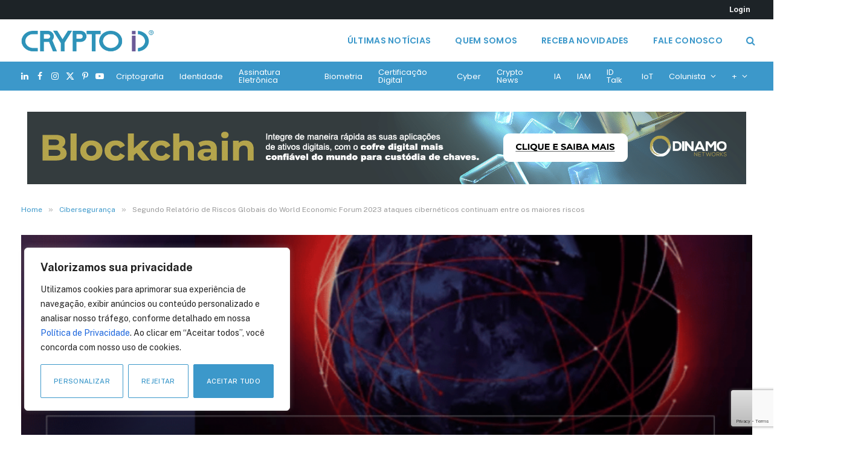

--- FILE ---
content_type: text/html; charset=UTF-8
request_url: https://cryptoid.com.br/ciberseguranca-seguranca-da-informacao/segundo-relatorio-de-riscos-globais-do-world-economic-forum-2023-ataques-ciberneticos-continuam-entre-os-maiores-riscos/
body_size: 58805
content:
<!DOCTYPE html><html
lang=pt-BR class="s-light site-s-light"><head><meta
charset="UTF-8"><meta
name="viewport" content="width=device-width, initial-scale=1"><meta
name='robots' content='index, follow, max-image-preview:large, max-snippet:-1, max-video-preview:-1'> <script>(function(p,u,s,h) {
    p._pcq = p._pcq || [];
    p._pcq.push(['_currentTime', Date.now()]);
    s = u.createElement('script'); s.type = 'text/javascript'; s.async = true;
    s.src = 'https://cdn.pushcrew.com/js/76fc46c7bd7cb5b7702dada968f30f19.js';
    h = u.getElementsByTagName('script')[0]; h.parentNode.insertBefore(s, h);
})(window,document);</script> <title>Segundo Relatório de Riscos Globais do World Economic Forum 2023 ataques cibernéticos continuam entre os maiores riscos - CryptoID</title><link
rel=preload as=font href=https://cryptoid.com.br/wp-content/themes/smart-mag/css/icons/fonts/ts-icons.woff2?v2.8 type=font/woff2 crossorigin=anonymous><meta
name="description" content="A Pesquisa de Percepção de Riscos Globais (GRPS) sustenta o Relatório de Riscos Globais há quase duas décadas."><link
rel=canonical href=https://cryptoid.com.br/ciberseguranca-seguranca-da-informacao/segundo-relatorio-de-riscos-globais-do-world-economic-forum-2023-ataques-ciberneticos-continuam-entre-os-maiores-riscos/ ><meta
property="og:locale" content="pt_BR"><meta
property="og:type" content="article"><meta
property="og:title" content="Segundo Relatório de Riscos Globais do World Economic Forum 2023 ataques cibernéticos continuam entre os maiores riscos"><meta
property="og:description" content="O World Economic Forum, comprometido com a melhoria da situação mundial, é a Organização Internacional para a Cooperação Público-Privado."><meta
property="og:url" content="https://cryptoid.com.br/ciberseguranca-seguranca-da-informacao/segundo-relatorio-de-riscos-globais-do-world-economic-forum-2023-ataques-ciberneticos-continuam-entre-os-maiores-riscos/"><meta
property="og:site_name" content="CryptoID"><meta
property="article:publisher" content="https://www.facebook.com/portalcryptoid"><meta
property="article:published_time" content="2023-01-12T20:52:41+00:00"><meta
property="article:modified_time" content="2023-01-24T22:04:57+00:00"><meta
property="og:image" content="https://cryptoid.com.br/wp-content/uploads/2023/01/relatorio-e1673557588913.png"><meta
property="og:image:width" content="931"><meta
property="og:image:height" content="607"><meta
property="og:image:type" content="image/png"><meta
name="author" content="Regina Tupinambá"><meta
name="twitter:card" content="summary_large_image"><meta
name="twitter:description" content="O World Economic Forum, comprometido com a melhoria da situação mundial, é a Organização Internacional para a Cooperação Público-Privado."><meta
name="twitter:creator" content="@https://twitter.com/rtupinamba"><meta
name="twitter:site" content="@portalcryptoid"><meta
name="twitter:label1" content="Escrito por"><meta
name="twitter:data1" content="Regina Tupinambá"><meta
name="twitter:label2" content="Est. tempo de leitura"><meta
name="twitter:data2" content="8 minutos"> <script type=application/ld+json class=yoast-schema-graph>{"@context":"https://schema.org","@graph":[{"@type":"NewsArticle","@id":"https://cryptoid.com.br/ciberseguranca-seguranca-da-informacao/segundo-relatorio-de-riscos-globais-do-world-economic-forum-2023-ataques-ciberneticos-continuam-entre-os-maiores-riscos/#article","isPartOf":{"@id":"https://cryptoid.com.br/ciberseguranca-seguranca-da-informacao/segundo-relatorio-de-riscos-globais-do-world-economic-forum-2023-ataques-ciberneticos-continuam-entre-os-maiores-riscos/"},"author":{"name":"Regina Tupinambá","@id":"https://cryptoid.com.br/#/schema/person/9012403d52fb429397d45c7965b32b59"},"headline":"Segundo Relatório de Riscos Globais do World Economic Forum 2023 ataques cibernéticos continuam entre os maiores riscos","datePublished":"2023-01-12T20:52:41+00:00","dateModified":"2023-01-24T22:04:57+00:00","mainEntityOfPage":{"@id":"https://cryptoid.com.br/ciberseguranca-seguranca-da-informacao/segundo-relatorio-de-riscos-globais-do-world-economic-forum-2023-ataques-ciberneticos-continuam-entre-os-maiores-riscos/"},"wordCount":1507,"publisher":{"@id":"https://cryptoid.com.br/#organization"},"image":{"@id":"https://cryptoid.com.br/ciberseguranca-seguranca-da-informacao/segundo-relatorio-de-riscos-globais-do-world-economic-forum-2023-ataques-ciberneticos-continuam-entre-os-maiores-riscos/#primaryimage"},"thumbnailUrl":"https://cryptoid.com.br/wp-content/uploads/2023/01/relatorio-e1673557588913.png","keywords":["Cibersegurança","pesquisas e estudos"],"articleSection":["Cibersegurança","Destaques","Notícias","Pesquisas e Estudos"],"inLanguage":"pt-BR","copyrightYear":"2023","copyrightHolder":{"@id":"https://cryptoid.com.br/#organization"}},{"@type":"WebPage","@id":"https://cryptoid.com.br/ciberseguranca-seguranca-da-informacao/segundo-relatorio-de-riscos-globais-do-world-economic-forum-2023-ataques-ciberneticos-continuam-entre-os-maiores-riscos/","url":"https://cryptoid.com.br/ciberseguranca-seguranca-da-informacao/segundo-relatorio-de-riscos-globais-do-world-economic-forum-2023-ataques-ciberneticos-continuam-entre-os-maiores-riscos/","name":"Segundo Relatório de Riscos Globais do World Economic Forum 2023 ataques cibernéticos continuam entre os maiores riscos - CryptoID","isPartOf":{"@id":"https://cryptoid.com.br/#website"},"primaryImageOfPage":{"@id":"https://cryptoid.com.br/ciberseguranca-seguranca-da-informacao/segundo-relatorio-de-riscos-globais-do-world-economic-forum-2023-ataques-ciberneticos-continuam-entre-os-maiores-riscos/#primaryimage"},"image":{"@id":"https://cryptoid.com.br/ciberseguranca-seguranca-da-informacao/segundo-relatorio-de-riscos-globais-do-world-economic-forum-2023-ataques-ciberneticos-continuam-entre-os-maiores-riscos/#primaryimage"},"thumbnailUrl":"https://cryptoid.com.br/wp-content/uploads/2023/01/relatorio-e1673557588913.png","datePublished":"2023-01-12T20:52:41+00:00","dateModified":"2023-01-24T22:04:57+00:00","description":"A Pesquisa de Percepção de Riscos Globais (GRPS) sustenta o Relatório de Riscos Globais há quase duas décadas.","breadcrumb":{"@id":"https://cryptoid.com.br/ciberseguranca-seguranca-da-informacao/segundo-relatorio-de-riscos-globais-do-world-economic-forum-2023-ataques-ciberneticos-continuam-entre-os-maiores-riscos/#breadcrumb"},"inLanguage":"pt-BR","potentialAction":[{"@type":"ReadAction","target":["https://cryptoid.com.br/ciberseguranca-seguranca-da-informacao/segundo-relatorio-de-riscos-globais-do-world-economic-forum-2023-ataques-ciberneticos-continuam-entre-os-maiores-riscos/"]}]},{"@type":"ImageObject","inLanguage":"pt-BR","@id":"https://cryptoid.com.br/ciberseguranca-seguranca-da-informacao/segundo-relatorio-de-riscos-globais-do-world-economic-forum-2023-ataques-ciberneticos-continuam-entre-os-maiores-riscos/#primaryimage","url":"https://cryptoid.com.br/wp-content/uploads/2023/01/relatorio-e1673557588913.png","contentUrl":"https://cryptoid.com.br/wp-content/uploads/2023/01/relatorio-e1673557588913.png","width":931,"height":607},{"@type":"BreadcrumbList","@id":"https://cryptoid.com.br/ciberseguranca-seguranca-da-informacao/segundo-relatorio-de-riscos-globais-do-world-economic-forum-2023-ataques-ciberneticos-continuam-entre-os-maiores-riscos/#breadcrumb","itemListElement":[{"@type":"ListItem","position":1,"name":"Início","item":"https://cryptoid.com.br/"},{"@type":"ListItem","position":2,"name":"Segundo Relatório de Riscos Globais do World Economic Forum 2023 ataques cibernéticos continuam entre os maiores riscos"}]},{"@type":"WebSite","@id":"https://cryptoid.com.br/#website","url":"https://cryptoid.com.br/","name":"CryptoID","description":"","publisher":{"@id":"https://cryptoid.com.br/#organization"},"potentialAction":[{"@type":"SearchAction","target":{"@type":"EntryPoint","urlTemplate":"https://cryptoid.com.br/?s={search_term_string}"},"query-input":{"@type":"PropertyValueSpecification","valueRequired":true,"valueName":"search_term_string"}}],"inLanguage":"pt-BR"},{"@type":"Organization","@id":"https://cryptoid.com.br/#organization","name":"CryptoID","url":"https://cryptoid.com.br/","logo":{"@type":"ImageObject","inLanguage":"pt-BR","@id":"https://cryptoid.com.br/#/schema/logo/image/","url":"https://cryptoid.com.br/wp-content/uploads/2018/07/cryptoid-01.png","contentUrl":"https://cryptoid.com.br/wp-content/uploads/2018/07/cryptoid-01.png","width":894,"height":355,"caption":"CryptoID"},"image":{"@id":"https://cryptoid.com.br/#/schema/logo/image/"},"sameAs":["https://www.facebook.com/portalcryptoid","https://x.com/portalcryptoid","https://www.instagram.com/portalcryptoid/","https://www.linkedin.com/company/crypto-id/","https://br.pinterest.com/portalcryptoid/","https://www.youtube.com/c/PortalCryptoID/videos"],"description":"O CRYPTO ID, desde 2014, leva as melhores e mais atualizadas informações sobre o mercado brasileiro e internacional de segurança digital Desde 2014 levamos as mais relevantes informações sobre o mercado brasileiro e internacional de segurança digital com foco em soluções como forma de apoiar decisões de TI e de outras áreas que também decidem sobre como vão transpor a organização para o mundo digital, como vão tratar a proteção e privacidade de dados, mitigação de riscos, fraudes e ciberataques. Estamos entre os mais segmentados e conceituados canais brasileiros de comunicação online sobre segurança da informação. Atingimos a qualificada audiência de cerca de dois milhões de usuários únicos/ ano.","email":"contato@cryptoid.com.br","telephone":"+55 11 3881-0053","legalName":"CRYPTOID PORTAL DE CONTEUDO DE IDENTIFICACAO DIGITAL LTDA","foundingDate":"2015-04-17","vatID":"22.283.070/0001-37","numberOfEmployees":{"@type":"QuantitativeValue","minValue":"1","maxValue":"10"}},{"@type":"Person","@id":"https://cryptoid.com.br/#/schema/person/9012403d52fb429397d45c7965b32b59","name":"Regina Tupinambá","image":{"@type":"ImageObject","inLanguage":"pt-BR","@id":"https://cryptoid.com.br/#/schema/person/image/","url":"https://secure.gravatar.com/avatar/?s=96&d=mm&r=g","contentUrl":"https://secure.gravatar.com/avatar/?s=96&d=mm&r=g","caption":"Regina Tupinambá"},"description":"Regina Tupinambá - CCO – Chief Content Officer - Instituto CryptoID. Publicitária formada pela PUC Rio, desde 1995 se dedica ao comércio eletrônico e em 1999 entrou para o universo da Certificação Digital. Dirigiu diversas áreas da Autoridade Certificadora Certisign entre elas: Marketing, Comercial, Produtos, Treinamentos, Suporte Técnico, Licitações e SAC. Desenvolveu o mercado de SSL no Brasil e criou o mais completo programa de cursos sobre Certificação Digital. No âmbito da ICP-Brasil acompanhou a criação da AC Raiz, além de participar diretamente da homologação de muitas Autoridades Certificadoras e Autoridades de Registro. É autora do Blog Certificação Digital desde 2010. É CEO da Insania Publicidade e como CCO do Instituto CryptoID, dirige a área de conteúdo do Portal.","sameAs":["http://localhost/crypto-novo","https://br.linkedin.com/in/reginatupinamba","https://x.com/https://twitter.com/rtupinamba"],"url":"https://cryptoid.com.br/author/regina/"}]}</script> <link
rel=dns-prefetch href=//static.addtoany.com><link
rel=dns-prefetch href=//fonts.googleapis.com><link
rel=alternate type=application/rss+xml title="Feed para CryptoID &raquo;" href=https://cryptoid.com.br/feed/ ><link
rel=alternate type=application/rss+xml title="Feed de comentários para CryptoID &raquo;" href=https://cryptoid.com.br/comments/feed/ > <script id=wpp-js src="https://cryptoid.com.br/wp-content/plugins/wordpress-popular-posts/assets/js/wpp.min.js?ver=7.3.6" data-sampling=0 data-sampling-rate=100 data-api-url=https://cryptoid.com.br/wp-json/wordpress-popular-posts data-post-id=108577 data-token=50515ca9b2 data-lang=0 data-debug=0></script> <link
rel=alternate title="oEmbed (JSON)" type=application/json+oembed href="https://cryptoid.com.br/wp-json/oembed/1.0/embed?url=https%3A%2F%2Fcryptoid.com.br%2Fciberseguranca-seguranca-da-informacao%2Fsegundo-relatorio-de-riscos-globais-do-world-economic-forum-2023-ataques-ciberneticos-continuam-entre-os-maiores-riscos%2F"><link
rel=alternate title="oEmbed (XML)" type=text/xml+oembed href="https://cryptoid.com.br/wp-json/oembed/1.0/embed?url=https%3A%2F%2Fcryptoid.com.br%2Fciberseguranca-seguranca-da-informacao%2Fsegundo-relatorio-de-riscos-globais-do-world-economic-forum-2023-ataques-ciberneticos-continuam-entre-os-maiores-riscos%2F&#038;format=xml"><style id=wp-img-auto-sizes-contain-inline-css>img:is([sizes=auto i],[sizes^="auto," i]){contain-intrinsic-size:3000px 1500px}
/*# sourceURL=wp-img-auto-sizes-contain-inline-css */</style><style id=wp-emoji-styles-inline-css>img.wp-smiley, img.emoji {
		display: inline !important;
		border: none !important;
		box-shadow: none !important;
		height: 1em !important;
		width: 1em !important;
		margin: 0 0.07em !important;
		vertical-align: -0.1em !important;
		background: none !important;
		padding: 0 !important;
	}
/*# sourceURL=wp-emoji-styles-inline-css */</style><link
rel=stylesheet id=wp-block-library-css href=https://cryptoid.com.br/wp-includes/css/dist/block-library/style.min.css type=text/css media=all><style id=classic-theme-styles-inline-css>/*! This file is auto-generated */
.wp-block-button__link{color:#fff;background-color:#32373c;border-radius:9999px;box-shadow:none;text-decoration:none;padding:calc(.667em + 2px) calc(1.333em + 2px);font-size:1.125em}.wp-block-file__button{background:#32373c;color:#fff;text-decoration:none}
/*# sourceURL=/wp-includes/css/classic-themes.min.css */</style><style id=global-styles-inline-css>/*<![CDATA[*/:root{--wp--preset--aspect-ratio--square: 1;--wp--preset--aspect-ratio--4-3: 4/3;--wp--preset--aspect-ratio--3-4: 3/4;--wp--preset--aspect-ratio--3-2: 3/2;--wp--preset--aspect-ratio--2-3: 2/3;--wp--preset--aspect-ratio--16-9: 16/9;--wp--preset--aspect-ratio--9-16: 9/16;--wp--preset--color--black: #000000;--wp--preset--color--cyan-bluish-gray: #abb8c3;--wp--preset--color--white: #ffffff;--wp--preset--color--pale-pink: #f78da7;--wp--preset--color--vivid-red: #cf2e2e;--wp--preset--color--luminous-vivid-orange: #ff6900;--wp--preset--color--luminous-vivid-amber: #fcb900;--wp--preset--color--light-green-cyan: #7bdcb5;--wp--preset--color--vivid-green-cyan: #00d084;--wp--preset--color--pale-cyan-blue: #8ed1fc;--wp--preset--color--vivid-cyan-blue: #0693e3;--wp--preset--color--vivid-purple: #9b51e0;--wp--preset--gradient--vivid-cyan-blue-to-vivid-purple: linear-gradient(135deg,rgb(6,147,227) 0%,rgb(155,81,224) 100%);--wp--preset--gradient--light-green-cyan-to-vivid-green-cyan: linear-gradient(135deg,rgb(122,220,180) 0%,rgb(0,208,130) 100%);--wp--preset--gradient--luminous-vivid-amber-to-luminous-vivid-orange: linear-gradient(135deg,rgb(252,185,0) 0%,rgb(255,105,0) 100%);--wp--preset--gradient--luminous-vivid-orange-to-vivid-red: linear-gradient(135deg,rgb(255,105,0) 0%,rgb(207,46,46) 100%);--wp--preset--gradient--very-light-gray-to-cyan-bluish-gray: linear-gradient(135deg,rgb(238,238,238) 0%,rgb(169,184,195) 100%);--wp--preset--gradient--cool-to-warm-spectrum: linear-gradient(135deg,rgb(74,234,220) 0%,rgb(151,120,209) 20%,rgb(207,42,186) 40%,rgb(238,44,130) 60%,rgb(251,105,98) 80%,rgb(254,248,76) 100%);--wp--preset--gradient--blush-light-purple: linear-gradient(135deg,rgb(255,206,236) 0%,rgb(152,150,240) 100%);--wp--preset--gradient--blush-bordeaux: linear-gradient(135deg,rgb(254,205,165) 0%,rgb(254,45,45) 50%,rgb(107,0,62) 100%);--wp--preset--gradient--luminous-dusk: linear-gradient(135deg,rgb(255,203,112) 0%,rgb(199,81,192) 50%,rgb(65,88,208) 100%);--wp--preset--gradient--pale-ocean: linear-gradient(135deg,rgb(255,245,203) 0%,rgb(182,227,212) 50%,rgb(51,167,181) 100%);--wp--preset--gradient--electric-grass: linear-gradient(135deg,rgb(202,248,128) 0%,rgb(113,206,126) 100%);--wp--preset--gradient--midnight: linear-gradient(135deg,rgb(2,3,129) 0%,rgb(40,116,252) 100%);--wp--preset--font-size--small: 13px;--wp--preset--font-size--medium: 20px;--wp--preset--font-size--large: 36px;--wp--preset--font-size--x-large: 42px;--wp--preset--spacing--20: 0.44rem;--wp--preset--spacing--30: 0.67rem;--wp--preset--spacing--40: 1rem;--wp--preset--spacing--50: 1.5rem;--wp--preset--spacing--60: 2.25rem;--wp--preset--spacing--70: 3.38rem;--wp--preset--spacing--80: 5.06rem;--wp--preset--shadow--natural: 6px 6px 9px rgba(0, 0, 0, 0.2);--wp--preset--shadow--deep: 12px 12px 50px rgba(0, 0, 0, 0.4);--wp--preset--shadow--sharp: 6px 6px 0px rgba(0, 0, 0, 0.2);--wp--preset--shadow--outlined: 6px 6px 0px -3px rgb(255, 255, 255), 6px 6px rgb(0, 0, 0);--wp--preset--shadow--crisp: 6px 6px 0px rgb(0, 0, 0);}:where(.is-layout-flex){gap: 0.5em;}:where(.is-layout-grid){gap: 0.5em;}body .is-layout-flex{display: flex;}.is-layout-flex{flex-wrap: wrap;align-items: center;}.is-layout-flex > :is(*, div){margin: 0;}body .is-layout-grid{display: grid;}.is-layout-grid > :is(*, div){margin: 0;}:where(.wp-block-columns.is-layout-flex){gap: 2em;}:where(.wp-block-columns.is-layout-grid){gap: 2em;}:where(.wp-block-post-template.is-layout-flex){gap: 1.25em;}:where(.wp-block-post-template.is-layout-grid){gap: 1.25em;}.has-black-color{color: var(--wp--preset--color--black) !important;}.has-cyan-bluish-gray-color{color: var(--wp--preset--color--cyan-bluish-gray) !important;}.has-white-color{color: var(--wp--preset--color--white) !important;}.has-pale-pink-color{color: var(--wp--preset--color--pale-pink) !important;}.has-vivid-red-color{color: var(--wp--preset--color--vivid-red) !important;}.has-luminous-vivid-orange-color{color: var(--wp--preset--color--luminous-vivid-orange) !important;}.has-luminous-vivid-amber-color{color: var(--wp--preset--color--luminous-vivid-amber) !important;}.has-light-green-cyan-color{color: var(--wp--preset--color--light-green-cyan) !important;}.has-vivid-green-cyan-color{color: var(--wp--preset--color--vivid-green-cyan) !important;}.has-pale-cyan-blue-color{color: var(--wp--preset--color--pale-cyan-blue) !important;}.has-vivid-cyan-blue-color{color: var(--wp--preset--color--vivid-cyan-blue) !important;}.has-vivid-purple-color{color: var(--wp--preset--color--vivid-purple) !important;}.has-black-background-color{background-color: var(--wp--preset--color--black) !important;}.has-cyan-bluish-gray-background-color{background-color: var(--wp--preset--color--cyan-bluish-gray) !important;}.has-white-background-color{background-color: var(--wp--preset--color--white) !important;}.has-pale-pink-background-color{background-color: var(--wp--preset--color--pale-pink) !important;}.has-vivid-red-background-color{background-color: var(--wp--preset--color--vivid-red) !important;}.has-luminous-vivid-orange-background-color{background-color: var(--wp--preset--color--luminous-vivid-orange) !important;}.has-luminous-vivid-amber-background-color{background-color: var(--wp--preset--color--luminous-vivid-amber) !important;}.has-light-green-cyan-background-color{background-color: var(--wp--preset--color--light-green-cyan) !important;}.has-vivid-green-cyan-background-color{background-color: var(--wp--preset--color--vivid-green-cyan) !important;}.has-pale-cyan-blue-background-color{background-color: var(--wp--preset--color--pale-cyan-blue) !important;}.has-vivid-cyan-blue-background-color{background-color: var(--wp--preset--color--vivid-cyan-blue) !important;}.has-vivid-purple-background-color{background-color: var(--wp--preset--color--vivid-purple) !important;}.has-black-border-color{border-color: var(--wp--preset--color--black) !important;}.has-cyan-bluish-gray-border-color{border-color: var(--wp--preset--color--cyan-bluish-gray) !important;}.has-white-border-color{border-color: var(--wp--preset--color--white) !important;}.has-pale-pink-border-color{border-color: var(--wp--preset--color--pale-pink) !important;}.has-vivid-red-border-color{border-color: var(--wp--preset--color--vivid-red) !important;}.has-luminous-vivid-orange-border-color{border-color: var(--wp--preset--color--luminous-vivid-orange) !important;}.has-luminous-vivid-amber-border-color{border-color: var(--wp--preset--color--luminous-vivid-amber) !important;}.has-light-green-cyan-border-color{border-color: var(--wp--preset--color--light-green-cyan) !important;}.has-vivid-green-cyan-border-color{border-color: var(--wp--preset--color--vivid-green-cyan) !important;}.has-pale-cyan-blue-border-color{border-color: var(--wp--preset--color--pale-cyan-blue) !important;}.has-vivid-cyan-blue-border-color{border-color: var(--wp--preset--color--vivid-cyan-blue) !important;}.has-vivid-purple-border-color{border-color: var(--wp--preset--color--vivid-purple) !important;}.has-vivid-cyan-blue-to-vivid-purple-gradient-background{background: var(--wp--preset--gradient--vivid-cyan-blue-to-vivid-purple) !important;}.has-light-green-cyan-to-vivid-green-cyan-gradient-background{background: var(--wp--preset--gradient--light-green-cyan-to-vivid-green-cyan) !important;}.has-luminous-vivid-amber-to-luminous-vivid-orange-gradient-background{background: var(--wp--preset--gradient--luminous-vivid-amber-to-luminous-vivid-orange) !important;}.has-luminous-vivid-orange-to-vivid-red-gradient-background{background: var(--wp--preset--gradient--luminous-vivid-orange-to-vivid-red) !important;}.has-very-light-gray-to-cyan-bluish-gray-gradient-background{background: var(--wp--preset--gradient--very-light-gray-to-cyan-bluish-gray) !important;}.has-cool-to-warm-spectrum-gradient-background{background: var(--wp--preset--gradient--cool-to-warm-spectrum) !important;}.has-blush-light-purple-gradient-background{background: var(--wp--preset--gradient--blush-light-purple) !important;}.has-blush-bordeaux-gradient-background{background: var(--wp--preset--gradient--blush-bordeaux) !important;}.has-luminous-dusk-gradient-background{background: var(--wp--preset--gradient--luminous-dusk) !important;}.has-pale-ocean-gradient-background{background: var(--wp--preset--gradient--pale-ocean) !important;}.has-electric-grass-gradient-background{background: var(--wp--preset--gradient--electric-grass) !important;}.has-midnight-gradient-background{background: var(--wp--preset--gradient--midnight) !important;}.has-small-font-size{font-size: var(--wp--preset--font-size--small) !important;}.has-medium-font-size{font-size: var(--wp--preset--font-size--medium) !important;}.has-large-font-size{font-size: var(--wp--preset--font-size--large) !important;}.has-x-large-font-size{font-size: var(--wp--preset--font-size--x-large) !important;}
:where(.wp-block-post-template.is-layout-flex){gap: 1.25em;}:where(.wp-block-post-template.is-layout-grid){gap: 1.25em;}
:where(.wp-block-term-template.is-layout-flex){gap: 1.25em;}:where(.wp-block-term-template.is-layout-grid){gap: 1.25em;}
:where(.wp-block-columns.is-layout-flex){gap: 2em;}:where(.wp-block-columns.is-layout-grid){gap: 2em;}
:root :where(.wp-block-pullquote){font-size: 1.5em;line-height: 1.6;}
/*# sourceURL=global-styles-inline-css *//*]]>*/</style><link
rel=stylesheet id=pb_animate-css href=https://cryptoid.com.br/wp-content/plugins/ays-popup-box/public/css/animate.css type=text/css media=all><link
rel=stylesheet id=contact-form-7-css href=https://cryptoid.com.br/wp-content/plugins/contact-form-7/includes/css/styles.css type=text/css media=all><link
rel=stylesheet id=wpdm-fonticon-css href=https://cryptoid.com.br/wp-content/plugins/download-manager/assets/wpdm-iconfont/css/wpdm-icons.css type=text/css media=all><link
rel=stylesheet id=wpdm-front-css href=https://cryptoid.com.br/wp-content/plugins/download-manager/assets/css/front.min.css type=text/css media=all><link
rel=stylesheet id=wordpress-popular-posts-css-css href=https://cryptoid.com.br/wp-content/plugins/wordpress-popular-posts/assets/css/wpp.css type=text/css media=all><link
rel=stylesheet id=elementor-frontend-css href=https://cryptoid.com.br/wp-content/plugins/elementor/assets/css/frontend.min.css type=text/css media=all><link
rel=stylesheet id=elementor-post-134364-css href=https://cryptoid.com.br/wp-content/uploads/elementor/css/post-134364.css type=text/css media=all><link
rel=stylesheet id=elementor-post-134423-css href=https://cryptoid.com.br/wp-content/uploads/elementor/css/post-134423.css type=text/css media=all><link
rel=stylesheet id=evcal_google_fonts-css href='//fonts.googleapis.com/css?family=Oswald%3A400%2C300%7COpen+Sans%3A700%2C400%2C400i%7CRoboto%3A700%2C400' type=text/css media=screen><link
rel=stylesheet id=evcal_cal_default-css href=//cryptoid.com.br/wp-content/plugins/eventON/assets/css/eventon_styles.css type=text/css media=all><link
rel=stylesheet id=evo_font_icons-css href=//cryptoid.com.br/wp-content/plugins/eventON/assets/fonts/font-awesome.css type=text/css media=all><link
rel=stylesheet id=eventon_dynamic_styles-css href=//cryptoid.com.br/wp-content/plugins/eventON/assets/css/eventon_dynamic_styles.css type=text/css media=all><link
rel=stylesheet id=smartmag-core-css href=https://cryptoid.com.br/wp-content/themes/smart-mag/style.css type=text/css media=all><style id=smartmag-core-inline-css>/*<![CDATA[*/:root { --c-main: #3c98ca;
--c-main-rgb: 60,152,202;
--title-font: "Inter", system-ui, -apple-system, "Segoe UI", Arial, sans-serif;
--h-font: "Inter", system-ui, -apple-system, "Segoe UI", Arial, sans-serif;
--main-width: 1285px; }
.smart-head-main .smart-head-top { --head-h: 30px; }
.s-dark .smart-head-main .smart-head-top,
.smart-head-main .s-dark.smart-head-top { background-color: #142135; }
.smart-head-main .smart-head-mid { --head-h: 70px; }
.s-dark .smart-head-main .smart-head-mid,
.smart-head-main .s-dark.smart-head-mid { background-color: #152844; }
.smart-head-main .smart-head-bot { background-color: #3c98ca; }
.navigation { font-family: "Poppins", system-ui, -apple-system, "Segoe UI", Arial, sans-serif; }
.navigation-main .menu > li > a { letter-spacing: 0.02em; }
.s-light .navigation-main { --c-nav: #3c98ca; --c-nav-hov: #11628d; }
.s-light .navigation { --c-nav-drop-bg: #3c98ca; }
.s-dark .smart-head-mobile .smart-head-mid,
.smart-head-mobile .s-dark.smart-head-mid { background-color: #142135; }
.s-dark .off-canvas, .off-canvas.s-dark { background-color: #142135; }
.navigation-small { margin-left: calc(-1 * var(--nav-items-space)); }
.s-light .navigation-small { --c-nav: #ffffff; --c-nav-hov: #ffffff; }
.smart-head-main .spc-social { --c-spc-social: #ffffff; --c-spc-social-hov: #ffffff; }
.smart-head-main { --c-search-icon: #3c98ca; }
.smart-head-main .search-icon:hover { color: #11628d; }
.l-post { --media-radius: 5px; }
.block-head-c { --line-weight: 4px; --c-line: var(--c-main); --border-weight: 2px; --c-border: #152b4b; }


/*# sourceURL=smartmag-core-inline-css *//*]]>*/</style><link
rel=stylesheet id=smartmag-fonts-css href='https://fonts.googleapis.com/css?family=Public+Sans%3A400%2C400i%2C500%2C600%2C700&#038;display=swap' type=text/css media=all><link
rel=stylesheet id=smartmag-magnific-popup-css href=https://cryptoid.com.br/wp-content/themes/smart-mag/css/lightbox.css type=text/css media=all><link
rel=stylesheet id=smartmag-icons-css href=https://cryptoid.com.br/wp-content/themes/smart-mag/css/icons/icons.css type=text/css media=all><link
rel=stylesheet id=smart-mag-child-css href=https://cryptoid.com.br/wp-content/themes/smart-mag-child/style.css type=text/css media=all><link
rel=stylesheet id=addtoany-css href=https://cryptoid.com.br/wp-content/plugins/add-to-any/addtoany.min.css type=text/css media=all><link
rel=stylesheet id=smartmag-gfonts-custom-css href='https://fonts.googleapis.com/css?family=Inter%3A400%2C500%2C600%2C700%7CPoppins%3A400%2C500%2C600%2C700&#038;display=swap' type=text/css media=all><link
rel=stylesheet id=ekit-widget-styles-css href=https://cryptoid.com.br/wp-content/plugins/elementskit-lite/widgets/init/assets/css/widget-styles.css type=text/css media=all><link
rel=stylesheet id=ekit-responsive-css href=https://cryptoid.com.br/wp-content/plugins/elementskit-lite/widgets/init/assets/css/responsive.css type=text/css media=all><link
rel=stylesheet id=__EPYT__style-css href=https://cryptoid.com.br/wp-content/plugins/youtube-embed-plus/styles/ytprefs.min.css type=text/css media=all><style id=__EPYT__style-inline-css>.epyt-gallery-thumb {
                        width: 33.333%;
                }
                
/*# sourceURL=__EPYT__style-inline-css */</style> <script id=cookie-law-info-js-extra>var _ckyConfig = {"_ipData":[],"_assetsURL":"https://cryptoid.com.br/wp-content/plugins/cookie-law-info/lite/frontend/images/","_publicURL":"https://cryptoid.com.br","_expiry":"365","_categories":[{"name":"Necess\u00e1rio","slug":"necessary","isNecessary":true,"ccpaDoNotSell":true,"cookies":[],"active":true,"defaultConsent":{"gdpr":true,"ccpa":true}},{"name":"Funcional","slug":"functional","isNecessary":false,"ccpaDoNotSell":true,"cookies":[],"active":true,"defaultConsent":{"gdpr":false,"ccpa":false}},{"name":"Anal\u00edticos","slug":"analytics","isNecessary":false,"ccpaDoNotSell":true,"cookies":[],"active":true,"defaultConsent":{"gdpr":false,"ccpa":false}},{"name":"Desempenho","slug":"performance","isNecessary":false,"ccpaDoNotSell":true,"cookies":[],"active":true,"defaultConsent":{"gdpr":false,"ccpa":false}},{"name":"An\u00fancio","slug":"advertisement","isNecessary":false,"ccpaDoNotSell":true,"cookies":[],"active":true,"defaultConsent":{"gdpr":false,"ccpa":false}}],"_activeLaw":"gdpr","_rootDomain":"","_block":"1","_showBanner":"1","_bannerConfig":{"settings":{"type":"box","preferenceCenterType":"popup","position":"bottom-left","applicableLaw":"gdpr"},"behaviours":{"reloadBannerOnAccept":false,"loadAnalyticsByDefault":false,"animations":{"onLoad":"animate","onHide":"sticky"}},"config":{"revisitConsent":{"status":true,"tag":"revisit-consent","position":"bottom-left","meta":{"url":"#"},"styles":{"background-color":"#3C98CA"},"elements":{"title":{"type":"text","tag":"revisit-consent-title","status":true,"styles":{"color":"#0056a7"}}}},"preferenceCenter":{"toggle":{"status":true,"tag":"detail-category-toggle","type":"toggle","states":{"active":{"styles":{"background-color":"#1863DC"}},"inactive":{"styles":{"background-color":"#D0D5D2"}}}}},"categoryPreview":{"status":false,"toggle":{"status":true,"tag":"detail-category-preview-toggle","type":"toggle","states":{"active":{"styles":{"background-color":"#1863DC"}},"inactive":{"styles":{"background-color":"#D0D5D2"}}}}},"videoPlaceholder":{"status":true,"styles":{"background-color":"#000000","border-color":"#000000","color":"#ffffff"}},"readMore":{"status":false,"tag":"readmore-button","type":"link","meta":{"noFollow":true,"newTab":true},"styles":{"color":"#3C98CA","background-color":"transparent","border-color":"transparent"}},"showMore":{"status":true,"tag":"show-desc-button","type":"button","styles":{"color":"#1863DC"}},"showLess":{"status":true,"tag":"hide-desc-button","type":"button","styles":{"color":"#1863DC"}},"alwaysActive":{"status":true,"tag":"always-active","styles":{"color":"#008000"}},"manualLinks":{"status":true,"tag":"manual-links","type":"link","styles":{"color":"#1863DC"}},"auditTable":{"status":true},"optOption":{"status":true,"toggle":{"status":true,"tag":"optout-option-toggle","type":"toggle","states":{"active":{"styles":{"background-color":"#1863dc"}},"inactive":{"styles":{"background-color":"#FFFFFF"}}}}}}},"_version":"3.3.9.1","_logConsent":"1","_tags":[{"tag":"accept-button","styles":{"color":"#FFFFFF","background-color":"#3C98CA","border-color":"#3C98CA"}},{"tag":"reject-button","styles":{"color":"#3C98CA","background-color":"transparent","border-color":"#3C98CA"}},{"tag":"settings-button","styles":{"color":"#3C98CA","background-color":"transparent","border-color":"#3C98CA"}},{"tag":"readmore-button","styles":{"color":"#3C98CA","background-color":"transparent","border-color":"transparent"}},{"tag":"donotsell-button","styles":{"color":"#1863DC","background-color":"transparent","border-color":"transparent"}},{"tag":"show-desc-button","styles":{"color":"#1863DC"}},{"tag":"hide-desc-button","styles":{"color":"#1863DC"}},{"tag":"cky-always-active","styles":[]},{"tag":"cky-link","styles":[]},{"tag":"accept-button","styles":{"color":"#FFFFFF","background-color":"#3C98CA","border-color":"#3C98CA"}},{"tag":"revisit-consent","styles":{"background-color":"#3C98CA"}}],"_shortCodes":[{"key":"cky_readmore","content":"\u003Ca href=\"#\" class=\"cky-policy\" aria-label=\"Pol\u00edtica de Cookies\" target=\"_blank\" rel=\"noopener\" data-cky-tag=\"readmore-button\"\u003EPol\u00edtica de Cookies\u003C/a\u003E","tag":"readmore-button","status":false,"attributes":{"rel":"nofollow","target":"_blank"}},{"key":"cky_show_desc","content":"\u003Cbutton class=\"cky-show-desc-btn\" data-cky-tag=\"show-desc-button\" aria-label=\"Mostrar mais\"\u003EMostrar mais\u003C/button\u003E","tag":"show-desc-button","status":true,"attributes":[]},{"key":"cky_hide_desc","content":"\u003Cbutton class=\"cky-show-desc-btn\" data-cky-tag=\"hide-desc-button\" aria-label=\"Mostrar menos\"\u003EMostrar menos\u003C/button\u003E","tag":"hide-desc-button","status":true,"attributes":[]},{"key":"cky_optout_show_desc","content":"[cky_optout_show_desc]","tag":"optout-show-desc-button","status":true,"attributes":[]},{"key":"cky_optout_hide_desc","content":"[cky_optout_hide_desc]","tag":"optout-hide-desc-button","status":true,"attributes":[]},{"key":"cky_category_toggle_label","content":"[cky_{{status}}_category_label] [cky_preference_{{category_slug}}_title]","tag":"","status":true,"attributes":[]},{"key":"cky_enable_category_label","content":"Habilitar","tag":"","status":true,"attributes":[]},{"key":"cky_disable_category_label","content":"Desabilitar","tag":"","status":true,"attributes":[]},{"key":"cky_video_placeholder","content":"\u003Cdiv class=\"video-placeholder-normal\" data-cky-tag=\"video-placeholder\" id=\"[UNIQUEID]\"\u003E\u003Cp class=\"video-placeholder-text-normal\" data-cky-tag=\"placeholder-title\"\u003EPor favor, aceite o consentimento do cookie\u003C/p\u003E\u003C/div\u003E","tag":"","status":true,"attributes":[]},{"key":"cky_enable_optout_label","content":"Habilitar","tag":"","status":true,"attributes":[]},{"key":"cky_disable_optout_label","content":"Desabilitar","tag":"","status":true,"attributes":[]},{"key":"cky_optout_toggle_label","content":"[cky_{{status}}_optout_label] [cky_optout_option_title]","tag":"","status":true,"attributes":[]},{"key":"cky_optout_option_title","content":"N\u00e3o venda ou compartilhe minhas informa\u00e7\u00f5es pessoais","tag":"","status":true,"attributes":[]},{"key":"cky_optout_close_label","content":"Fechar","tag":"","status":true,"attributes":[]},{"key":"cky_preference_close_label","content":"Fechar","tag":"","status":true,"attributes":[]}],"_rtl":"","_language":"pt-br","_providersToBlock":[]};
var _ckyStyles = {"css":".cky-overlay{background: #000000; opacity: 0.4; position: fixed; top: 0; left: 0; width: 100%; height: 100%; z-index: 99999999;}.cky-hide{display: none;}.cky-btn-revisit-wrapper{display: flex; align-items: center; justify-content: center; background: #0056a7; width: 45px; height: 45px; border-radius: 50%; position: fixed; z-index: 999999; cursor: pointer;}.cky-revisit-bottom-left{bottom: 15px; left: 15px;}.cky-revisit-bottom-right{bottom: 15px; right: 15px;}.cky-btn-revisit-wrapper .cky-btn-revisit{display: flex; align-items: center; justify-content: center; background: none; border: none; cursor: pointer; position: relative; margin: 0; padding: 0;}.cky-btn-revisit-wrapper .cky-btn-revisit img{max-width: fit-content; margin: 0; height: 30px; width: 30px;}.cky-revisit-bottom-left:hover::before{content: attr(data-tooltip); position: absolute; background: #4e4b66; color: #ffffff; left: calc(100% + 7px); font-size: 12px; line-height: 16px; width: max-content; padding: 4px 8px; border-radius: 4px;}.cky-revisit-bottom-left:hover::after{position: absolute; content: \"\"; border: 5px solid transparent; left: calc(100% + 2px); border-left-width: 0; border-right-color: #4e4b66;}.cky-revisit-bottom-right:hover::before{content: attr(data-tooltip); position: absolute; background: #4e4b66; color: #ffffff; right: calc(100% + 7px); font-size: 12px; line-height: 16px; width: max-content; padding: 4px 8px; border-radius: 4px;}.cky-revisit-bottom-right:hover::after{position: absolute; content: \"\"; border: 5px solid transparent; right: calc(100% + 2px); border-right-width: 0; border-left-color: #4e4b66;}.cky-revisit-hide{display: none;}.cky-consent-container{position: fixed; width: 440px; box-sizing: border-box; z-index: 9999999; border-radius: 6px;}.cky-consent-container .cky-consent-bar{background: #ffffff; border: 1px solid; padding: 20px 26px; box-shadow: 0 -1px 10px 0 #acabab4d; border-radius: 6px;}.cky-box-bottom-left{bottom: 40px; left: 40px;}.cky-box-bottom-right{bottom: 40px; right: 40px;}.cky-box-top-left{top: 40px; left: 40px;}.cky-box-top-right{top: 40px; right: 40px;}.cky-custom-brand-logo-wrapper .cky-custom-brand-logo{width: 100px; height: auto; margin: 0 0 12px 0;}.cky-notice .cky-title{color: #212121; font-weight: 700; font-size: 18px; line-height: 24px; margin: 0 0 12px 0;}.cky-notice-des *,.cky-preference-content-wrapper *,.cky-accordion-header-des *,.cky-gpc-wrapper .cky-gpc-desc *{font-size: 14px;}.cky-notice-des{color: #212121; font-size: 14px; line-height: 24px; font-weight: 400;}.cky-notice-des img{height: 25px; width: 25px;}.cky-consent-bar .cky-notice-des p,.cky-gpc-wrapper .cky-gpc-desc p,.cky-preference-body-wrapper .cky-preference-content-wrapper p,.cky-accordion-header-wrapper .cky-accordion-header-des p,.cky-cookie-des-table li div:last-child p{color: inherit; margin-top: 0; overflow-wrap: break-word;}.cky-notice-des P:last-child,.cky-preference-content-wrapper p:last-child,.cky-cookie-des-table li div:last-child p:last-child,.cky-gpc-wrapper .cky-gpc-desc p:last-child{margin-bottom: 0;}.cky-notice-des a.cky-policy,.cky-notice-des button.cky-policy{font-size: 14px; color: #1863dc; white-space: nowrap; cursor: pointer; background: transparent; border: 1px solid; text-decoration: underline;}.cky-notice-des button.cky-policy{padding: 0;}.cky-notice-des a.cky-policy:focus-visible,.cky-notice-des button.cky-policy:focus-visible,.cky-preference-content-wrapper .cky-show-desc-btn:focus-visible,.cky-accordion-header .cky-accordion-btn:focus-visible,.cky-preference-header .cky-btn-close:focus-visible,.cky-switch input[type=\"checkbox\"]:focus-visible,.cky-footer-wrapper a:focus-visible,.cky-btn:focus-visible{outline: 2px solid #1863dc; outline-offset: 2px;}.cky-btn:focus:not(:focus-visible),.cky-accordion-header .cky-accordion-btn:focus:not(:focus-visible),.cky-preference-content-wrapper .cky-show-desc-btn:focus:not(:focus-visible),.cky-btn-revisit-wrapper .cky-btn-revisit:focus:not(:focus-visible),.cky-preference-header .cky-btn-close:focus:not(:focus-visible),.cky-consent-bar .cky-banner-btn-close:focus:not(:focus-visible){outline: 0;}button.cky-show-desc-btn:not(:hover):not(:active){color: #1863dc; background: transparent;}button.cky-accordion-btn:not(:hover):not(:active),button.cky-banner-btn-close:not(:hover):not(:active),button.cky-btn-revisit:not(:hover):not(:active),button.cky-btn-close:not(:hover):not(:active){background: transparent;}.cky-consent-bar button:hover,.cky-modal.cky-modal-open button:hover,.cky-consent-bar button:focus,.cky-modal.cky-modal-open button:focus{text-decoration: none;}.cky-notice-btn-wrapper{display: flex; justify-content: flex-start; align-items: center; flex-wrap: wrap; margin-top: 16px;}.cky-notice-btn-wrapper .cky-btn{text-shadow: none; box-shadow: none;}.cky-btn{flex: auto; max-width: 100%; font-size: 14px; font-family: inherit; line-height: 24px; padding: 8px; font-weight: 500; margin: 0 8px 0 0; border-radius: 2px; cursor: pointer; text-align: center; text-transform: none; min-height: 0;}.cky-btn:hover{opacity: 0.8;}.cky-btn-customize{color: #1863dc; background: transparent; border: 2px solid #1863dc;}.cky-btn-reject{color: #1863dc; background: transparent; border: 2px solid #1863dc;}.cky-btn-accept{background: #1863dc; color: #ffffff; border: 2px solid #1863dc;}.cky-btn:last-child{margin-right: 0;}@media (max-width: 576px){.cky-box-bottom-left{bottom: 0; left: 0;}.cky-box-bottom-right{bottom: 0; right: 0;}.cky-box-top-left{top: 0; left: 0;}.cky-box-top-right{top: 0; right: 0;}}@media (max-width: 440px){.cky-box-bottom-left, .cky-box-bottom-right, .cky-box-top-left, .cky-box-top-right{width: 100%; max-width: 100%;}.cky-consent-container .cky-consent-bar{padding: 20px 0;}.cky-custom-brand-logo-wrapper, .cky-notice .cky-title, .cky-notice-des, .cky-notice-btn-wrapper{padding: 0 24px;}.cky-notice-des{max-height: 40vh; overflow-y: scroll;}.cky-notice-btn-wrapper{flex-direction: column; margin-top: 0;}.cky-btn{width: 100%; margin: 10px 0 0 0;}.cky-notice-btn-wrapper .cky-btn-customize{order: 2;}.cky-notice-btn-wrapper .cky-btn-reject{order: 3;}.cky-notice-btn-wrapper .cky-btn-accept{order: 1; margin-top: 16px;}}@media (max-width: 352px){.cky-notice .cky-title{font-size: 16px;}.cky-notice-des *{font-size: 12px;}.cky-notice-des, .cky-btn{font-size: 12px;}}.cky-modal.cky-modal-open{display: flex; visibility: visible; -webkit-transform: translate(-50%, -50%); -moz-transform: translate(-50%, -50%); -ms-transform: translate(-50%, -50%); -o-transform: translate(-50%, -50%); transform: translate(-50%, -50%); top: 50%; left: 50%; transition: all 1s ease;}.cky-modal{box-shadow: 0 32px 68px rgba(0, 0, 0, 0.3); margin: 0 auto; position: fixed; max-width: 100%; background: #ffffff; top: 50%; box-sizing: border-box; border-radius: 6px; z-index: 999999999; color: #212121; -webkit-transform: translate(-50%, 100%); -moz-transform: translate(-50%, 100%); -ms-transform: translate(-50%, 100%); -o-transform: translate(-50%, 100%); transform: translate(-50%, 100%); visibility: hidden; transition: all 0s ease;}.cky-preference-center{max-height: 79vh; overflow: hidden; width: 845px; overflow: hidden; flex: 1 1 0; display: flex; flex-direction: column; border-radius: 6px;}.cky-preference-header{display: flex; align-items: center; justify-content: space-between; padding: 22px 24px; border-bottom: 1px solid;}.cky-preference-header .cky-preference-title{font-size: 18px; font-weight: 700; line-height: 24px;}.cky-preference-header .cky-btn-close{margin: 0; cursor: pointer; vertical-align: middle; padding: 0; background: none; border: none; width: 24px; height: 24px; min-height: 0; line-height: 0; text-shadow: none; box-shadow: none;}.cky-preference-header .cky-btn-close img{margin: 0; height: 10px; width: 10px;}.cky-preference-body-wrapper{padding: 0 24px; flex: 1; overflow: auto; box-sizing: border-box;}.cky-preference-content-wrapper,.cky-gpc-wrapper .cky-gpc-desc{font-size: 14px; line-height: 24px; font-weight: 400; padding: 12px 0;}.cky-preference-content-wrapper{border-bottom: 1px solid;}.cky-preference-content-wrapper img{height: 25px; width: 25px;}.cky-preference-content-wrapper .cky-show-desc-btn{font-size: 14px; font-family: inherit; color: #1863dc; text-decoration: none; line-height: 24px; padding: 0; margin: 0; white-space: nowrap; cursor: pointer; background: transparent; border-color: transparent; text-transform: none; min-height: 0; text-shadow: none; box-shadow: none;}.cky-accordion-wrapper{margin-bottom: 10px;}.cky-accordion{border-bottom: 1px solid;}.cky-accordion:last-child{border-bottom: none;}.cky-accordion .cky-accordion-item{display: flex; margin-top: 10px;}.cky-accordion .cky-accordion-body{display: none;}.cky-accordion.cky-accordion-active .cky-accordion-body{display: block; padding: 0 22px; margin-bottom: 16px;}.cky-accordion-header-wrapper{cursor: pointer; width: 100%;}.cky-accordion-item .cky-accordion-header{display: flex; justify-content: space-between; align-items: center;}.cky-accordion-header .cky-accordion-btn{font-size: 16px; font-family: inherit; color: #212121; line-height: 24px; background: none; border: none; font-weight: 700; padding: 0; margin: 0; cursor: pointer; text-transform: none; min-height: 0; text-shadow: none; box-shadow: none;}.cky-accordion-header .cky-always-active{color: #008000; font-weight: 600; line-height: 24px; font-size: 14px;}.cky-accordion-header-des{font-size: 14px; line-height: 24px; margin: 10px 0 16px 0;}.cky-accordion-chevron{margin-right: 22px; position: relative; cursor: pointer;}.cky-accordion-chevron-hide{display: none;}.cky-accordion .cky-accordion-chevron i::before{content: \"\"; position: absolute; border-right: 1.4px solid; border-bottom: 1.4px solid; border-color: inherit; height: 6px; width: 6px; -webkit-transform: rotate(-45deg); -moz-transform: rotate(-45deg); -ms-transform: rotate(-45deg); -o-transform: rotate(-45deg); transform: rotate(-45deg); transition: all 0.2s ease-in-out; top: 8px;}.cky-accordion.cky-accordion-active .cky-accordion-chevron i::before{-webkit-transform: rotate(45deg); -moz-transform: rotate(45deg); -ms-transform: rotate(45deg); -o-transform: rotate(45deg); transform: rotate(45deg);}.cky-audit-table{background: #f4f4f4; border-radius: 6px;}.cky-audit-table .cky-empty-cookies-text{color: inherit; font-size: 12px; line-height: 24px; margin: 0; padding: 10px;}.cky-audit-table .cky-cookie-des-table{font-size: 12px; line-height: 24px; font-weight: normal; padding: 15px 10px; border-bottom: 1px solid; border-bottom-color: inherit; margin: 0;}.cky-audit-table .cky-cookie-des-table:last-child{border-bottom: none;}.cky-audit-table .cky-cookie-des-table li{list-style-type: none; display: flex; padding: 3px 0;}.cky-audit-table .cky-cookie-des-table li:first-child{padding-top: 0;}.cky-cookie-des-table li div:first-child{width: 100px; font-weight: 600; word-break: break-word; word-wrap: break-word;}.cky-cookie-des-table li div:last-child{flex: 1; word-break: break-word; word-wrap: break-word; margin-left: 8px;}.cky-footer-shadow{display: block; width: 100%; height: 40px; background: linear-gradient(180deg, rgba(255, 255, 255, 0) 0%, #ffffff 100%); position: absolute; bottom: calc(100% - 1px);}.cky-footer-wrapper{position: relative;}.cky-prefrence-btn-wrapper{display: flex; flex-wrap: wrap; align-items: center; justify-content: center; padding: 22px 24px; border-top: 1px solid;}.cky-prefrence-btn-wrapper .cky-btn{flex: auto; max-width: 100%; text-shadow: none; box-shadow: none;}.cky-btn-preferences{color: #1863dc; background: transparent; border: 2px solid #1863dc;}.cky-preference-header,.cky-preference-body-wrapper,.cky-preference-content-wrapper,.cky-accordion-wrapper,.cky-accordion,.cky-accordion-wrapper,.cky-footer-wrapper,.cky-prefrence-btn-wrapper{border-color: inherit;}@media (max-width: 845px){.cky-modal{max-width: calc(100% - 16px);}}@media (max-width: 576px){.cky-modal{max-width: 100%;}.cky-preference-center{max-height: 100vh;}.cky-prefrence-btn-wrapper{flex-direction: column;}.cky-accordion.cky-accordion-active .cky-accordion-body{padding-right: 0;}.cky-prefrence-btn-wrapper .cky-btn{width: 100%; margin: 10px 0 0 0;}.cky-prefrence-btn-wrapper .cky-btn-reject{order: 3;}.cky-prefrence-btn-wrapper .cky-btn-accept{order: 1; margin-top: 0;}.cky-prefrence-btn-wrapper .cky-btn-preferences{order: 2;}}@media (max-width: 425px){.cky-accordion-chevron{margin-right: 15px;}.cky-notice-btn-wrapper{margin-top: 0;}.cky-accordion.cky-accordion-active .cky-accordion-body{padding: 0 15px;}}@media (max-width: 352px){.cky-preference-header .cky-preference-title{font-size: 16px;}.cky-preference-header{padding: 16px 24px;}.cky-preference-content-wrapper *, .cky-accordion-header-des *{font-size: 12px;}.cky-preference-content-wrapper, .cky-preference-content-wrapper .cky-show-more, .cky-accordion-header .cky-always-active, .cky-accordion-header-des, .cky-preference-content-wrapper .cky-show-desc-btn, .cky-notice-des a.cky-policy{font-size: 12px;}.cky-accordion-header .cky-accordion-btn{font-size: 14px;}}.cky-switch{display: flex;}.cky-switch input[type=\"checkbox\"]{position: relative; width: 44px; height: 24px; margin: 0; background: #d0d5d2; -webkit-appearance: none; border-radius: 50px; cursor: pointer; outline: 0; border: none; top: 0;}.cky-switch input[type=\"checkbox\"]:checked{background: #1863dc;}.cky-switch input[type=\"checkbox\"]:before{position: absolute; content: \"\"; height: 20px; width: 20px; left: 2px; bottom: 2px; border-radius: 50%; background-color: white; -webkit-transition: 0.4s; transition: 0.4s; margin: 0;}.cky-switch input[type=\"checkbox\"]:after{display: none;}.cky-switch input[type=\"checkbox\"]:checked:before{-webkit-transform: translateX(20px); -ms-transform: translateX(20px); transform: translateX(20px);}@media (max-width: 425px){.cky-switch input[type=\"checkbox\"]{width: 38px; height: 21px;}.cky-switch input[type=\"checkbox\"]:before{height: 17px; width: 17px;}.cky-switch input[type=\"checkbox\"]:checked:before{-webkit-transform: translateX(17px); -ms-transform: translateX(17px); transform: translateX(17px);}}.cky-consent-bar .cky-banner-btn-close{position: absolute; right: 9px; top: 5px; background: none; border: none; cursor: pointer; padding: 0; margin: 0; min-height: 0; line-height: 0; height: 24px; width: 24px; text-shadow: none; box-shadow: none;}.cky-consent-bar .cky-banner-btn-close img{height: 9px; width: 9px; margin: 0;}.cky-notice-group{font-size: 14px; line-height: 24px; font-weight: 400; color: #212121;}.cky-notice-btn-wrapper .cky-btn-do-not-sell{font-size: 14px; line-height: 24px; padding: 6px 0; margin: 0; font-weight: 500; background: none; border-radius: 2px; border: none; cursor: pointer; text-align: left; color: #1863dc; background: transparent; border-color: transparent; box-shadow: none; text-shadow: none;}.cky-consent-bar .cky-banner-btn-close:focus-visible,.cky-notice-btn-wrapper .cky-btn-do-not-sell:focus-visible,.cky-opt-out-btn-wrapper .cky-btn:focus-visible,.cky-opt-out-checkbox-wrapper input[type=\"checkbox\"].cky-opt-out-checkbox:focus-visible{outline: 2px solid #1863dc; outline-offset: 2px;}@media (max-width: 440px){.cky-consent-container{width: 100%;}}@media (max-width: 352px){.cky-notice-des a.cky-policy, .cky-notice-btn-wrapper .cky-btn-do-not-sell{font-size: 12px;}}.cky-opt-out-wrapper{padding: 12px 0;}.cky-opt-out-wrapper .cky-opt-out-checkbox-wrapper{display: flex; align-items: center;}.cky-opt-out-checkbox-wrapper .cky-opt-out-checkbox-label{font-size: 16px; font-weight: 700; line-height: 24px; margin: 0 0 0 12px; cursor: pointer;}.cky-opt-out-checkbox-wrapper input[type=\"checkbox\"].cky-opt-out-checkbox{background-color: #ffffff; border: 1px solid black; width: 20px; height: 18.5px; margin: 0; -webkit-appearance: none; position: relative; display: flex; align-items: center; justify-content: center; border-radius: 2px; cursor: pointer;}.cky-opt-out-checkbox-wrapper input[type=\"checkbox\"].cky-opt-out-checkbox:checked{background-color: #1863dc; border: none;}.cky-opt-out-checkbox-wrapper input[type=\"checkbox\"].cky-opt-out-checkbox:checked::after{left: 6px; bottom: 4px; width: 7px; height: 13px; border: solid #ffffff; border-width: 0 3px 3px 0; border-radius: 2px; -webkit-transform: rotate(45deg); -ms-transform: rotate(45deg); transform: rotate(45deg); content: \"\"; position: absolute; box-sizing: border-box;}.cky-opt-out-checkbox-wrapper.cky-disabled .cky-opt-out-checkbox-label,.cky-opt-out-checkbox-wrapper.cky-disabled input[type=\"checkbox\"].cky-opt-out-checkbox{cursor: no-drop;}.cky-gpc-wrapper{margin: 0 0 0 32px;}.cky-footer-wrapper .cky-opt-out-btn-wrapper{display: flex; flex-wrap: wrap; align-items: center; justify-content: center; padding: 22px 24px;}.cky-opt-out-btn-wrapper .cky-btn{flex: auto; max-width: 100%; text-shadow: none; box-shadow: none;}.cky-opt-out-btn-wrapper .cky-btn-cancel{border: 1px solid #dedfe0; background: transparent; color: #858585;}.cky-opt-out-btn-wrapper .cky-btn-confirm{background: #1863dc; color: #ffffff; border: 1px solid #1863dc;}@media (max-width: 352px){.cky-opt-out-checkbox-wrapper .cky-opt-out-checkbox-label{font-size: 14px;}.cky-gpc-wrapper .cky-gpc-desc, .cky-gpc-wrapper .cky-gpc-desc *{font-size: 12px;}.cky-opt-out-checkbox-wrapper input[type=\"checkbox\"].cky-opt-out-checkbox{width: 16px; height: 16px;}.cky-opt-out-checkbox-wrapper input[type=\"checkbox\"].cky-opt-out-checkbox:checked::after{left: 5px; bottom: 4px; width: 3px; height: 9px;}.cky-gpc-wrapper{margin: 0 0 0 28px;}}.video-placeholder-youtube{background-size: 100% 100%; background-position: center; background-repeat: no-repeat; background-color: #b2b0b059; position: relative; display: flex; align-items: center; justify-content: center; max-width: 100%;}.video-placeholder-text-youtube{text-align: center; align-items: center; padding: 10px 16px; background-color: #000000cc; color: #ffffff; border: 1px solid; border-radius: 2px; cursor: pointer;}.video-placeholder-normal{background-image: url(\"/wp-content/plugins/cookie-law-info/lite/frontend/images/placeholder.svg\"); background-size: 80px; background-position: center; background-repeat: no-repeat; background-color: #b2b0b059; position: relative; display: flex; align-items: flex-end; justify-content: center; max-width: 100%;}.video-placeholder-text-normal{align-items: center; padding: 10px 16px; text-align: center; border: 1px solid; border-radius: 2px; cursor: pointer;}.cky-rtl{direction: rtl; text-align: right;}.cky-rtl .cky-banner-btn-close{left: 9px; right: auto;}.cky-rtl .cky-notice-btn-wrapper .cky-btn:last-child{margin-right: 8px;}.cky-rtl .cky-notice-btn-wrapper .cky-btn:first-child{margin-right: 0;}.cky-rtl .cky-notice-btn-wrapper{margin-left: 0; margin-right: 15px;}.cky-rtl .cky-prefrence-btn-wrapper .cky-btn{margin-right: 8px;}.cky-rtl .cky-prefrence-btn-wrapper .cky-btn:first-child{margin-right: 0;}.cky-rtl .cky-accordion .cky-accordion-chevron i::before{border: none; border-left: 1.4px solid; border-top: 1.4px solid; left: 12px;}.cky-rtl .cky-accordion.cky-accordion-active .cky-accordion-chevron i::before{-webkit-transform: rotate(-135deg); -moz-transform: rotate(-135deg); -ms-transform: rotate(-135deg); -o-transform: rotate(-135deg); transform: rotate(-135deg);}@media (max-width: 768px){.cky-rtl .cky-notice-btn-wrapper{margin-right: 0;}}@media (max-width: 576px){.cky-rtl .cky-notice-btn-wrapper .cky-btn:last-child{margin-right: 0;}.cky-rtl .cky-prefrence-btn-wrapper .cky-btn{margin-right: 0;}.cky-rtl .cky-accordion.cky-accordion-active .cky-accordion-body{padding: 0 22px 0 0;}}@media (max-width: 425px){.cky-rtl .cky-accordion.cky-accordion-active .cky-accordion-body{padding: 0 15px 0 0;}}.cky-rtl .cky-opt-out-btn-wrapper .cky-btn{margin-right: 12px;}.cky-rtl .cky-opt-out-btn-wrapper .cky-btn:first-child{margin-right: 0;}.cky-rtl .cky-opt-out-checkbox-wrapper .cky-opt-out-checkbox-label{margin: 0 12px 0 0;}"};
//# sourceURL=cookie-law-info-js-extra</script> <script src=https://cryptoid.com.br/wp-content/cache/minify/e9d9c.js></script> <script id=smartmag-lazy-inline-js-after>/*<![CDATA[*//**
 * @copyright ThemeSphere
 * @preserve
 */
var BunyadLazy={};BunyadLazy.load=function(){function a(e,n){var t={};e.dataset.bgset&&e.dataset.sizes?(t.sizes=e.dataset.sizes,t.srcset=e.dataset.bgset):t.src=e.dataset.bgsrc,function(t){var a=t.dataset.ratio;if(0<a){const e=t.parentElement;if(e.classList.contains("media-ratio")){const n=e.style;n.getPropertyValue("--a-ratio")||(n.paddingBottom=100/a+"%")}}}(e);var a,o=document.createElement("img");for(a in o.onload=function(){var t="url('"+(o.currentSrc||o.src)+"')",a=e.style;a.backgroundImage!==t&&requestAnimationFrame(()=>{a.backgroundImage=t,n&&n()}),o.onload=null,o.onerror=null,o=null},o.onerror=o.onload,t)o.setAttribute(a,t[a]);o&&o.complete&&0<o.naturalWidth&&o.onload&&o.onload()}function e(t){t.dataset.loaded||a(t,()=>{document.dispatchEvent(new Event("lazyloaded")),t.dataset.loaded=1})}function n(t){"complete"===document.readyState?t():window.addEventListener("load",t)}return{initEarly:function(){var t,a=()=>{document.querySelectorAll(".img.bg-cover:not(.lazyload)").forEach(e)};"complete"!==document.readyState?(t=setInterval(a,150),n(()=>{a(),clearInterval(t)})):a()},callOnLoad:n,initBgImages:function(t){t&&n(()=>{document.querySelectorAll(".img.bg-cover").forEach(e)})},bgLoad:a}}(),BunyadLazy.load.initEarly();
//# sourceURL=smartmag-lazy-inline-js-after/*]]>*/</script> <script id=addtoany-core-js-before>/*<![CDATA[*/window.a2a_config=window.a2a_config||{};a2a_config.callbacks=[];a2a_config.overlays=[];a2a_config.templates={};a2a_localize = {
	Share: "Share",
	Save: "Save",
	Subscribe: "Subscribe",
	Email: "Email",
	Bookmark: "Bookmark",
	ShowAll: "Show all",
	ShowLess: "Show less",
	FindServices: "Find service(s)",
	FindAnyServiceToAddTo: "Instantly find any service to add to",
	PoweredBy: "Powered by",
	ShareViaEmail: "Share via email",
	SubscribeViaEmail: "Subscribe via email",
	BookmarkInYourBrowser: "Bookmark in your browser",
	BookmarkInstructions: "Press Ctrl+D or \u2318+D to bookmark this page",
	AddToYourFavorites: "Add to your favorites",
	SendFromWebOrProgram: "Send from any email address or email program",
	EmailProgram: "Email program",
	More: "More&#8230;",
	ThanksForSharing: "Thanks for sharing!",
	ThanksForFollowing: "Thanks for following!"
};

a2a_config.icon_color="transparent";

//# sourceURL=addtoany-core-js-before/*]]>*/</script> <script defer src=https://static.addtoany.com/menu/page.js id=addtoany-core-js></script> <script src=https://cryptoid.com.br/wp-content/cache/minify/818c0.js></script> <script src=https://cryptoid.com.br/wp-content/cache/minify/0eca3.js defer></script> <script id=ays-pb-js-extra>var pbLocalizeObj = {"ajax":"https://cryptoid.com.br/wp-admin/admin-ajax.php","seconds":"seconds","thisWillClose":"This will close in","icons":{"close_icon":"\u003Csvg class=\"ays_pb_material_close_icon\" xmlns=\"https://www.w3.org/2000/svg\" height=\"36px\" viewBox=\"0 0 24 24\" width=\"36px\" fill=\"#000000\" alt=\"Pop-up Close\"\u003E\u003Cpath d=\"M0 0h24v24H0z\" fill=\"none\"/\u003E\u003Cpath d=\"M19 6.41L17.59 5 12 10.59 6.41 5 5 6.41 10.59 12 5 17.59 6.41 19 12 13.41 17.59 19 19 17.59 13.41 12z\"/\u003E\u003C/svg\u003E","close_circle_icon":"\u003Csvg class=\"ays_pb_material_close_circle_icon\" xmlns=\"https://www.w3.org/2000/svg\" height=\"24\" viewBox=\"0 0 24 24\" width=\"36\" alt=\"Pop-up Close\"\u003E\u003Cpath d=\"M0 0h24v24H0z\" fill=\"none\"/\u003E\u003Cpath d=\"M12 2C6.47 2 2 6.47 2 12s4.47 10 10 10 10-4.47 10-10S17.53 2 12 2zm5 13.59L15.59 17 12 13.41 8.41 17 7 15.59 10.59 12 7 8.41 8.41 7 12 10.59 15.59 7 17 8.41 13.41 12 17 15.59z\"/\u003E\u003C/svg\u003E","volume_up_icon":"\u003Csvg class=\"ays_pb_fa_volume\" xmlns=\"https://www.w3.org/2000/svg\" height=\"24\" viewBox=\"0 0 24 24\" width=\"36\"\u003E\u003Cpath d=\"M0 0h24v24H0z\" fill=\"none\"/\u003E\u003Cpath d=\"M3 9v6h4l5 5V4L7 9H3zm13.5 3c0-1.77-1.02-3.29-2.5-4.03v8.05c1.48-.73 2.5-2.25 2.5-4.02zM14 3.23v2.06c2.89.86 5 3.54 5 6.71s-2.11 5.85-5 6.71v2.06c4.01-.91 7-4.49 7-8.77s-2.99-7.86-7-8.77z\"/\u003E\u003C/svg\u003E","volume_mute_icon":"\u003Csvg xmlns=\"https://www.w3.org/2000/svg\" height=\"24\" viewBox=\"0 0 24 24\" width=\"24\"\u003E\u003Cpath d=\"M0 0h24v24H0z\" fill=\"none\"/\u003E\u003Cpath d=\"M7 9v6h4l5 5V4l-5 5H7z\"/\u003E\u003C/svg\u003E"}};
//# sourceURL=ays-pb-js-extra</script> <script src=https://cryptoid.com.br/wp-content/cache/minify/dabdb.js></script> <script id=wpdm-frontjs-js-extra>var wpdm_url = {"home":"https://cryptoid.com.br/","site":"https://cryptoid.com.br/","ajax":"https://cryptoid.com.br/wp-admin/admin-ajax.php"};
var wpdm_js = {"spinner":"\u003Ci class=\"wpdm-icon wpdm-sun wpdm-spin\"\u003E\u003C/i\u003E","client_id":"241a0b15e140c1f0d2222cc54aadac9c"};
var wpdm_strings = {"pass_var":"Password Verified!","pass_var_q":"Please click following button to start download.","start_dl":"Start Download"};
//# sourceURL=wpdm-frontjs-js-extra</script> <script src=https://cryptoid.com.br/wp-content/cache/minify/2c4b4.js></script> <script id=main-js-js-extra>var meu_ajax_object = {"conecta_ajax":"https://cryptoid.com.br/wp-admin/admin-ajax.php","ajax_nonce":"79cc1dfbf2"};
//# sourceURL=main-js-js-extra</script> <script src=https://cryptoid.com.br/wp-content/cache/minify/34b12.js></script> <script id=__ytprefs__-js-extra>var _EPYT_ = {"ajaxurl":"https://cryptoid.com.br/wp-admin/admin-ajax.php","security":"22d482a85c","gallery_scrolloffset":"20","eppathtoscripts":"https://cryptoid.com.br/wp-content/plugins/youtube-embed-plus/scripts/","eppath":"https://cryptoid.com.br/wp-content/plugins/youtube-embed-plus/","epresponsiveselector":"[\"iframe.__youtube_prefs__\"]","epdovol":"1","version":"14.2.4","evselector":"iframe.__youtube_prefs__[src], iframe[src*=\"youtube.com/embed/\"], iframe[src*=\"youtube-nocookie.com/embed/\"]","ajax_compat":"","maxres_facade":"eager","ytapi_load":"light","pause_others":"","stopMobileBuffer":"1","facade_mode":"","not_live_on_channel":""};
//# sourceURL=__ytprefs__-js-extra</script> <script src=https://cryptoid.com.br/wp-content/cache/minify/8fc7a.js></script> <link
rel=https://api.w.org/ href=https://cryptoid.com.br/wp-json/ ><link
rel=alternate title=JSON type=application/json href=https://cryptoid.com.br/wp-json/wp/v2/posts/108577><link
rel=shortlink href='https://cryptoid.com.br/?p=108577'><style media=screen>.g { margin:0px; padding:0px; overflow:hidden; line-height:1; zoom:1; }
	.g img { height:auto; }
	.g-col { position:relative; float:left; }
	.g-col:first-child { margin-left: 0; }
	.g-col:last-child { margin-right: 0; }
	@media only screen and (max-width: 480px) {
		.g-col, .g-dyn, .g-single { width:100%; margin-left:0; margin-right:0; }
	}</style><style>.ae_data .elementor-editor-element-setting {
            display:none !important;
            }</style><style id=cky-style-inline>[data-cky-tag]{visibility:hidden;}</style> <script>(function(i,s,o,g,r,a,m){i['GoogleAnalyticsObject']=r;i[r]=i[r]||function(){
  (i[r].q=i[r].q||[]).push(arguments)},i[r].l=1*new Date();a=s.createElement(o),
  m=s.getElementsByTagName(o)[0];a.async=1;a.src=g;m.parentNode.insertBefore(a,m)
  })(window,document,'script','//www.google-analytics.com/analytics.js','ga');

  ga('create', 'UA-56072876-1', 'auto');
  ga('send', 'pageview');</script>  <script>!function(f,b,e,v,n,t,s)
			{if(f.fbq)return;n=f.fbq=function(){n.callMethod?
			n.callMethod.apply(n,arguments):n.queue.push(arguments)};
			if(!f._fbq)f._fbq=n;n.push=n;n.loaded=!0;n.version='2.0';
			n.queue=[];t=b.createElement(e);t.async=!0;
			t.src=v;s=b.getElementsByTagName(e)[0];
			s.parentNode.insertBefore(t,s)}(window, document,'script',
			'https://connect.facebook.net/en_US/fbevents.js');
			fbq('init', '370591060339512');
			fbq('track', 'PageView');</script> <noscript><img
height=1 width=1 style=display:none src="https://www.facebook.com/tr?id=370591060339512&ev=PageView&noscript=1"></noscript> <script>_linkedin_partner_id = "672065"; window._linkedin_data_partner_ids = window._linkedin_data_partner_ids || []; window._linkedin_data_partner_ids.push(_linkedin_partner_id);</script><script>(function(){var s = document.getElementsByTagName("script")[0]; var b = document.createElement("script"); b.type = "text/javascript";b.async = true; b.src = "https://snap.licdn.com/li.lms-analytics/insight.min.js"; s.parentNode.insertBefore(b, s);})();</script> <noscript> <img
height=1 width=1 style=display:none; alt src="https://dc.ads.linkedin.com/collect/?pid=672065&fmt=gif"> </noscript> <script src=https://www.google.com/recaptcha/api.js async defer></script> <script async src="https://pagead2.googlesyndication.com/pagead/js/adsbygoogle.js?client=ca-pub-3729635020982596" crossorigin=anonymous></script>  <script>(function(w,d,s,l,i){w[l]=w[l]||[];w[l].push({'gtm.start':
		new Date().getTime(),event:'gtm.js'});var f=d.getElementsByTagName(s)[0],
		j=d.createElement(s),dl=l!='dataLayer'?'&l='+l:'';j.async=true;j.src=
		'https://www.googletagmanager.com/gtm.js?id='+i+dl;f.parentNode.insertBefore(j,f);
		})(window,document,'script','dataLayer','GTM-MQFP9RG5');</script> <style id=wpp-loading-animation-styles>@-webkit-keyframes bgslide{from{background-position-x:0}to{background-position-x:-200%}}@keyframes bgslide{from{background-position-x:0}to{background-position-x:-200%}}.wpp-widget-block-placeholder,.wpp-shortcode-placeholder{margin:0 auto;width:60px;height:3px;background:#dd3737;background:linear-gradient(90deg,#dd3737 0%,#571313 10%,#dd3737 100%);background-size:200% auto;border-radius:3px;-webkit-animation:bgslide 1s infinite linear;animation:bgslide 1s infinite linear}</style> <script>var BunyadSchemeKey = 'bunyad-scheme';
		(() => {
			const d = document.documentElement;
			const c = d.classList;
			var scheme = localStorage.getItem(BunyadSchemeKey);
			
			if (scheme) {
				d.dataset.origClass = c;
				scheme === 'dark' ? c.remove('s-light', 'site-s-light') : c.remove('s-dark', 'site-s-dark');
				c.add('site-s-' + scheme, 's-' + scheme);
			}
		})();</script> <meta
name="generator" content="Elementor 3.34.0; features: e_font_icon_svg, additional_custom_breakpoints; settings: css_print_method-external, google_font-enabled, font_display-swap"><meta
name="generator" content="EventON 2.6.4"><link
rel=icon href=https://cryptoid.com.br/wp-content/uploads/2024/07/cropped-ICONE-CRYPTO-ID-LINKEDIN-052024-32x32.png sizes=32x32><link
rel=icon href=https://cryptoid.com.br/wp-content/uploads/2024/07/cropped-ICONE-CRYPTO-ID-LINKEDIN-052024-192x192.png sizes=192x192><link
rel=apple-touch-icon href=https://cryptoid.com.br/wp-content/uploads/2024/07/cropped-ICONE-CRYPTO-ID-LINKEDIN-052024-180x180.png><meta
name="msapplication-TileImage" content="https://cryptoid.com.br/wp-content/uploads/2024/07/cropped-ICONE-CRYPTO-ID-LINKEDIN-052024-270x270.png"><meta
name="generator" content="WordPress Download Manager 3.3.41"><style>/* WPDM Link Template Styles */</style><style>/*<![CDATA[*/:root {
                --color-primary: #4a8eff;
                --color-primary-rgb: 74, 142, 255;
                --color-primary-hover: #5998ff;
                --color-primary-active: #3281ff;
                --clr-sec: #6c757d;
                --clr-sec-rgb: 108, 117, 125;
                --clr-sec-hover: #6c757d;
                --clr-sec-active: #6c757d;
                --color-secondary: #6c757d;
                --color-secondary-rgb: 108, 117, 125;
                --color-secondary-hover: #6c757d;
                --color-secondary-active: #6c757d;
                --color-success: #018e11;
                --color-success-rgb: 1, 142, 17;
                --color-success-hover: #0aad01;
                --color-success-active: #0c8c01;
                --color-info: #2CA8FF;
                --color-info-rgb: 44, 168, 255;
                --color-info-hover: #2CA8FF;
                --color-info-active: #2CA8FF;
                --color-warning: #FFB236;
                --color-warning-rgb: 255, 178, 54;
                --color-warning-hover: #FFB236;
                --color-warning-active: #FFB236;
                --color-danger: #ff5062;
                --color-danger-rgb: 255, 80, 98;
                --color-danger-hover: #ff5062;
                --color-danger-active: #ff5062;
                --color-green: #30b570;
                --color-blue: #0073ff;
                --color-purple: #8557D3;
                --color-red: #ff5062;
                --color-muted: rgba(69, 89, 122, 0.6);
                --wpdm-font: "Sen", -apple-system, BlinkMacSystemFont, "Segoe UI", Roboto, Helvetica, Arial, sans-serif, "Apple Color Emoji", "Segoe UI Emoji", "Segoe UI Symbol";
            }

            .wpdm-download-link.btn.btn-primary {
                border-radius: 4px;
            }/*]]>*/</style></head><body
class="wp-singular post-template-default single single-post postid-108577 single-format-standard wp-theme-smart-mag wp-child-theme-smart-mag-child right-sidebar post-layout-cover post-cat-1151 has-lb has-lb-sm layout-normal elementor-default elementor-kit-134364"><noscript><iframe
src="https://www.googletagmanager.com/ns.html?id=GTM-MQFP9RG5"
height=0 width=0 style=display:none;visibility:hidden></iframe></noscript><div
class=top-login-bar>
<a
href=https://cryptoid.com.br/wp-login.php>Login</a></div><style>.top-login-bar {
			direction: ltr;
			color: #c3c4c7;
			font-size: 13px;
			font-weight: 600;
			font-family: -apple-system, BlinkMacSystemFont, "Segoe UI", Roboto, Oxygen-Sans, Ubuntu, Cantarell, "Helvetica Neue", sans-serif;
			line-height: 2.46153846;
			height: 32px;
			display: flex;
			align-items: center;
			justify-content: flex-end;
			width: 100%;
			/* min-width: 600px; */
			z-index: 99999;
			background: #1d2327;
			outline: 1px solid transparent;
			padding: 0 30px;
        }
        .top-login-bar a {
		    background: 0 0;
			clear: none;
			list-style: none;
			margin: 0;
			position: relative;
			text-indent: 0;
			z-index: 99999;
            color: #f0f0f1;
            text-decoration: none;
			padding: 0 8px 0 7px;
        }

		.top-login-bar a:hover {
			background: #2c3338;
    		color: #72aee6;
		}</style><div
class=main-wrap><div
class=off-canvas-backdrop></div><div
class="mobile-menu-container off-canvas s-dark hide-menu-lg" id=off-canvas><div
class=off-canvas-head>
<a
href=# class=close>
<span
class=visuallyhidden>Close Menu</span>
<i
class="tsi tsi-times"></i>
</a><div
class=ts-logo></div></div><div
class=off-canvas-content><ul
class=mobile-menu></ul><div
class="spc-social-block spc-social spc-social-b smart-head-social">
<a
href=https://www.facebook.com/portalcryptoid/ class="link service s-facebook" target=_blank rel="nofollow noopener">
<i
class="icon tsi tsi-facebook"></i>		<span
class=visuallyhidden>Facebook</span>
</a>
<a
href=https://twitter.com/portalcryptoid class="link service s-twitter" target=_blank rel="nofollow noopener">
<i
class="icon tsi tsi-twitter"></i>		<span
class=visuallyhidden>X (Twitter)</span>
</a>
<a
href=https://www.instagram.com/portalcryptoid/ class="link service s-instagram" target=_blank rel="nofollow noopener">
<i
class="icon tsi tsi-instagram"></i>		<span
class=visuallyhidden>Instagram</span>
</a></div></div></div><div
class="smart-head smart-head-legacy smart-head-main" id=smart-head data-sticky=auto data-sticky-type=fixed data-sticky-full><div
class="smart-head-row smart-head-mid is-light smart-head-row-full"><div
class="inner wrap"><div
class="items items-left ">
<a
href=https://cryptoid.com.br/ title=CryptoID rel=home class="logo-link ts-logo logo-is-image">
<span>
<img
src=https://cryptoid.com.br/wp-content/uploads/2025/11/CryptoID_Logo_Colorido1.png class=logo-image alt=CryptoID width=820 height=178>
</span>
</a></div><div
class="items items-center empty"></div><div
class="items items-right "><div
class=nav-wrap><nav
class="navigation navigation-main nav-hov-a"><ul
id=menu-menu-principal class=menu><li
id=menu-item-134677 class="menu-item menu-item-type-post_type menu-item-object-page menu-item-134677"><a
href=https://cryptoid.com.br/blog/ >Últimas notícias</a></li>
<li
id=menu-item-134663 class="menu-item menu-item-type-post_type menu-item-object-page menu-item-134663"><a
href=https://cryptoid.com.br/quem-somos-2/ >Quem somos</a></li>
<li
id=menu-item-134627 class="openModalNewsletter menu-item menu-item-type-custom menu-item-object-custom menu-item-134627"><a
href=#>Receba novidades</a></li>
<li
id=menu-item-134671 class="menu-item menu-item-type-post_type menu-item-object-page menu-item-134671"><a
href=https://cryptoid.com.br/contato-patrocinio-anunciar/ >Fale conosco</a></li></ul></nav></div><a
href=# class="search-icon has-icon-only is-icon" title=Search>
<i
class="tsi tsi-search"></i>
</a></div></div></div><div
class="smart-head-row smart-head-bot s-dark smart-head-row-full"><div
class="inner wrap"><div
class="items items-left "><div
class="spc-social-block spc-social spc-social-a smart-head-social">
<a
href=https://www.linkedin.com/company/crypto-id/ class="link service s-linkedin" target=_blank rel="nofollow noopener">
<i
class="icon tsi tsi-linkedin"></i>		<span
class=visuallyhidden>LinkedIn</span>
</a>
<a
href=https://www.facebook.com/portalcryptoid/ class="link service s-facebook" target=_blank rel="nofollow noopener">
<i
class="icon tsi tsi-facebook"></i>		<span
class=visuallyhidden>Facebook</span>
</a>
<a
href=https://www.instagram.com/portalcryptoid/ class="link service s-instagram" target=_blank rel="nofollow noopener">
<i
class="icon tsi tsi-instagram"></i>		<span
class=visuallyhidden>Instagram</span>
</a>
<a
href=https://twitter.com/portalcryptoid class="link service s-twitter" target=_blank rel="nofollow noopener">
<i
class="icon tsi tsi-twitter"></i>		<span
class=visuallyhidden>X (Twitter)</span>
</a>
<a
href=https://br.pinterest.com/portalcryptoid/ class="link service s-pinterest" target=_blank rel="nofollow noopener">
<i
class="icon tsi tsi-pinterest-p"></i>		<span
class=visuallyhidden>Pinterest</span>
</a>
<a
href=https://www.youtube.com/c/PortalCryptoID/videos class="link service s-youtube" target=_blank rel="nofollow noopener">
<i
class="icon tsi tsi-youtube-play"></i>		<span
class=visuallyhidden>YouTube</span>
</a></div></div><div
class="items items-center empty"></div><div
class="items items-right "><div
class=nav-wrap><nav
class="navigation navigation-small nav-hov-a"><ul
id=menu-fraction-seccond-menu class=menu><li
id=menu-item-141801 class="menu-item menu-item-type-taxonomy menu-item-object-category menu-cat-54410 menu-item-141801"><a
href=https://cryptoid.com.br/categoria/criptografia/ >Criptografia</a></li>
<li
id=menu-item-147320 class="menu-item menu-item-type-taxonomy menu-item-object-category menu-cat-57812 menu-item-147320"><a
href=https://cryptoid.com.br/categoria/id-identidade-digital/ >Identidade</a></li>
<li
id=menu-item-134972 class="menu-item menu-item-type-taxonomy menu-item-object-category menu-cat-31548 menu-item-134972"><a
href=https://cryptoid.com.br/categoria/assinatura-eletronica-e-digital/ >Assinatura Eletrônica</a></li>
<li
id=menu-item-128034 class="menu-item menu-item-type-taxonomy menu-item-object-category menu-cat-2603 menu-item-128034"><a
href=https://cryptoid.com.br/categoria/biometria/ >Biometria</a></li>
<li
id=menu-item-128018 class="menu-item menu-item-type-taxonomy menu-item-object-category menu-cat-1146 menu-item-128018"><a
href=https://cryptoid.com.br/categoria/certificacao-digital/ >Certificação Digital</a></li>
<li
id=menu-item-142614 class="menu-item menu-item-type-taxonomy menu-item-object-category current-post-ancestor current-menu-parent current-post-parent menu-cat-1151 menu-item-142614"><a
href=https://cryptoid.com.br/categoria/ciberseguranca-seguranca-da-informacao/ >Cyber</a></li>
<li
id=menu-item-147321 class="menu-item menu-item-type-taxonomy menu-item-object-category menu-cat-58456 menu-item-147321"><a
href=https://cryptoid.com.br/categoria/criptoativos/ >Crypto News</a></li>
<li
id=menu-item-128019 class="menu-item menu-item-type-taxonomy menu-item-object-category menu-cat-3155 menu-item-128019"><a
href=https://cryptoid.com.br/categoria/inteligencia-artificial/ >IA</a></li>
<li
id=menu-item-134978 class="menu-item menu-item-type-taxonomy menu-item-object-category menu-cat-59366 menu-item-134978"><a
href=https://cryptoid.com.br/categoria/iam/ >IAM</a></li>
<li
id=menu-item-128035 class="menu-item menu-item-type-taxonomy menu-item-object-category menu-cat-3287 menu-item-128035"><a
href=https://cryptoid.com.br/categoria/entrevistas/ >ID Talk</a></li>
<li
id=menu-item-134977 class="menu-item menu-item-type-taxonomy menu-item-object-category menu-cat-2309 menu-item-134977"><a
href=https://cryptoid.com.br/categoria/iot-internet-das-coisas/ >IoT</a></li>
<li
id=menu-item-128020 class="menu-item menu-item-type-taxonomy menu-item-object-category menu-item-has-children menu-cat-59506 menu-item-128020"><a
href=https://cryptoid.com.br/categoria/colunistas/ >Colunista</a><ul
class=sub-menu>
<li
id=menu-item-128021 class="menu-item menu-item-type-taxonomy menu-item-object-category menu-cat-49375 menu-item-128021"><a
href=https://cryptoid.com.br/categoria/colunistas/claudio-mariano-dias/ >Cláudio Mariano Dias</a></li>
<li
id=menu-item-128022 class="menu-item menu-item-type-taxonomy menu-item-object-category menu-cat-59522 menu-item-128022"><a
href=https://cryptoid.com.br/categoria/colunistas/daniel-fabre-afonso/ >Daniel Fabre Afonso</a></li>
<li
id=menu-item-129541 class="menu-item menu-item-type-taxonomy menu-item-object-category menu-cat-59556 menu-item-129541"><a
href=https://cryptoid.com.br/categoria/colunistas/juliana-abrusio/ >Juliana Abrusio</a></li>
<li
id=menu-item-128805 class="menu-item menu-item-type-taxonomy menu-item-object-category menu-cat-59543 menu-item-128805"><a
href=https://cryptoid.com.br/categoria/colunistas/leonardo-ferreira/ >Leonardo Ferreira</a></li>
<li
id=menu-item-130714 class="menu-item menu-item-type-taxonomy menu-item-object-category menu-cat-3184 menu-item-130714"><a
href=https://cryptoid.com.br/categoria/colunistas/longinus-timochenco-colunistas/ >Longinus Timochenco</a></li>
<li
id=menu-item-128033 class="menu-item menu-item-type-taxonomy menu-item-object-category menu-cat-1618 menu-item-128033"><a
href=https://cryptoid.com.br/categoria/colunistas/paulo-pagliusi/ >Paulo Pagliusi</a></li>
<li
id=menu-item-169774 class="menu-item menu-item-type-taxonomy menu-item-object-category menu-cat-59539 menu-item-169774"><a
href=https://cryptoid.com.br/categoria/colunistas/manuel-matos/ >Manuel Matos</a></li>
<li
id=menu-item-128031 class="menu-item menu-item-type-taxonomy menu-item-object-category menu-cat-3071 menu-item-128031"><a
href=https://cryptoid.com.br/categoria/colunistas/regina-tupinamba/ >Regina Tupinambá</a></li>
<li
id=menu-item-128030 class="menu-item menu-item-type-taxonomy menu-item-object-category menu-cat-3083 menu-item-128030"><a
href=https://cryptoid.com.br/categoria/colunistas/susana-taboas/ >Susana Taboas</a></li>
<li
id=menu-item-128032 class="menu-item menu-item-type-taxonomy menu-item-object-category menu-cat-1556 menu-item-128032"><a
href=https://cryptoid.com.br/categoria/colunistas/viviane-bertol/ >Viviane Bertol</a></li></ul>
</li>
<li
id=menu-item-144288 class="menu-item menu-item-type-custom menu-item-object-custom menu-item-has-children menu-item-144288"><a
href=#>+</a><ul
class=sub-menu>
<li
id=menu-item-133705 class="menu-item menu-item-type-taxonomy menu-item-object-category menu-cat-31548 menu-item-133705"><a
href=https://cryptoid.com.br/categoria/assinatura-eletronica-e-digital/ >Assinatura Eletrônica</a></li>
<li
id=menu-item-128104 class="menu-item menu-item-type-taxonomy menu-item-object-category menu-cat-58284 menu-item-128104"><a
href=https://cryptoid.com.br/categoria/agronegocio-rural/ >Agronegócio</a></li>
<li
id=menu-item-128105 class="menu-item menu-item-type-taxonomy menu-item-object-category menu-cat-58050 menu-item-128105"><a
href=https://cryptoid.com.br/categoria/autenticacao/ >Autenticação</a></li>
<li
id=menu-item-137000 class="menu-item menu-item-type-taxonomy menu-item-object-category menu-cat-59639 menu-item-137000"><a
href=https://cryptoid.com.br/categoria/bets/ >Bets</a></li>
<li
id=menu-item-129615 class="menu-item menu-item-type-taxonomy menu-item-object-category menu-cat-3159 menu-item-129615"><a
href=https://cryptoid.com.br/categoria/blockchain/ >Blockchain</a></li>
<li
id=menu-item-128106 class="menu-item menu-item-type-taxonomy menu-item-object-category menu-cat-6033 menu-item-128106"><a
href=https://cryptoid.com.br/categoria/carreiras-tecnologia/ >Carreiras</a></li>
<li
id=menu-item-128808 class="menu-item menu-item-type-taxonomy menu-item-object-category menu-cat-51725 menu-item-128808"><a
href=https://cryptoid.com.br/categoria/cartorio/ >Cartórios</a></li>
<li
id=menu-item-129614 class="menu-item menu-item-type-taxonomy menu-item-object-category menu-cat-58456 menu-item-129614"><a
href=https://cryptoid.com.br/categoria/criptoativos/ >Crypto News</a></li>
<li
id=menu-item-128107 class="menu-item menu-item-type-taxonomy menu-item-object-category menu-cat-54410 menu-item-128107"><a
href=https://cryptoid.com.br/categoria/criptografia/ >Criptografia</a></li>
<li
id=menu-item-142611 class="menu-item menu-item-type-taxonomy menu-item-object-category current-post-ancestor current-menu-parent current-post-parent menu-cat-1151 menu-item-142611"><a
href=https://cryptoid.com.br/categoria/ciberseguranca-seguranca-da-informacao/ >Cyber</a></li>
<li
id=menu-item-136761 class="menu-item menu-item-type-taxonomy menu-item-object-category menu-cat-59634 menu-item-136761"><a
href=https://cryptoid.com.br/categoria/dados-data/ >Dados</a></li>
<li
id=menu-item-128113 class="menu-item menu-item-type-taxonomy menu-item-object-category menu-cat-2619 menu-item-128113"><a
href=https://cryptoid.com.br/categoria/dados-data/protecao-de-dados-datamind/ >Proteção de Dados</a></li>
<li
id=menu-item-129616 class="menu-item menu-item-type-taxonomy menu-item-object-category menu-cat-3047 menu-item-129616"><a
href=https://cryptoid.com.br/categoria/legaltech/ >Legaltech</a></li>
<li
id=menu-item-129373 class="menu-item menu-item-type-taxonomy menu-item-object-category menu-cat-58287 menu-item-129373"><a
href=https://cryptoid.com.br/categoria/educacao/ >Educação</a></li>
<li
id=menu-item-129374 class="menu-item menu-item-type-taxonomy menu-item-object-category menu-cat-3287 menu-item-129374"><a
href=https://cryptoid.com.br/categoria/entrevistas/ >Entrevistas e IDTalks</a></li>
<li
id=menu-item-128108 class="menu-item menu-item-type-taxonomy menu-item-object-category menu-cat-1156 menu-item-128108"><a
href=https://cryptoid.com.br/categoria/eventos-de-tecnologia/ >Eventos</a></li>
<li
id=menu-item-128109 class="menu-item menu-item-type-taxonomy menu-item-object-category menu-cat-58191 menu-item-128109"><a
href=https://cryptoid.com.br/categoria/governo-digital-government/ >Govtech</a></li>
<li
id=menu-item-128114 class="menu-item menu-item-type-taxonomy menu-item-object-category menu-cat-3303 menu-item-128114"><a
href=https://cryptoid.com.br/categoria/icp-brasil/ >ICP-BRASIL</a></li>
<li
id=menu-item-161326 class="menu-item menu-item-type-taxonomy menu-item-object-category menu-cat-58585 menu-item-161326"><a
href=https://cryptoid.com.br/categoria/novas-tecnologias-crypto-id/ >ID Flash</a></li>
<li
id=menu-item-151902 class="menu-item menu-item-type-taxonomy menu-item-object-category menu-cat-59635 menu-item-151902"><a
href=https://cryptoid.com.br/categoria/infraestrutura/ >Infraestrutura</a></li>
<li
id=menu-item-128110 class="menu-item menu-item-type-taxonomy menu-item-object-category menu-cat-1152 menu-item-128110"><a
href=https://cryptoid.com.br/categoria/international-news/ >International News</a></li>
<li
id=menu-item-128111 class="menu-item menu-item-type-taxonomy menu-item-object-category menu-cat-3050 menu-item-128111"><a
href=https://cryptoid.com.br/categoria/mercado-financeiro/ >Mercado Financeiro</a></li>
<li
id=menu-item-134973 class="menu-item menu-item-type-taxonomy menu-item-object-category menu-cat-59483 menu-item-134973"><a
href=https://cryptoid.com.br/categoria/tecnologia-operacional-ot/ >OT</a></li>
<li
id=menu-item-128103 class="menu-item menu-item-type-taxonomy menu-item-object-category menu-cat-59534 menu-item-128103"><a
href=https://cryptoid.com.br/categoria/open/ >Openness</a></li>
<li
id=menu-item-128112 class="menu-item menu-item-type-taxonomy menu-item-object-category current-post-ancestor current-menu-parent current-post-parent menu-cat-14247 menu-item-128112"><a
href=https://cryptoid.com.br/categoria/pesquisas-seguranca-da-informacao-e-ciberseguranca/ >Pesquisas e Estudos</a></li>
<li
id=menu-item-128806 class="menu-item menu-item-type-taxonomy menu-item-object-category menu-cat-2652 menu-item-128806"><a
href=https://cryptoid.com.br/categoria/saude-2/ >Saúde</a></li>
<li
id=menu-item-133706 class="menu-item menu-item-type-taxonomy menu-item-object-category menu-cat-59604 menu-item-133706"><a
href=https://cryptoid.com.br/categoria/tech/ >TECH</a></li>
<li
id=menu-item-129371 class="menu-item menu-item-type-taxonomy menu-item-object-category menu-cat-1153 menu-item-129371"><a
href=https://cryptoid.com.br/categoria/ssl-tls/ >TLS e SSL</a></li>
<li
id=menu-item-136762 class="menu-item menu-item-type-taxonomy menu-item-object-category menu-cat-59633 menu-item-136762"><a
href=https://cryptoid.com.br/categoria/telecom/ >TELECOM</a></li>
<li
id=menu-item-130906 class="menu-item menu-item-type-taxonomy menu-item-object-category menu-cat-3375 menu-item-130906"><a
href=https://cryptoid.com.br/categoria/e-commerce-e-varejo-retail/ >Varejo e Comércio Eletrônico</a></li></ul>
</li></ul></nav></div></div></div></div></div><div
class="smart-head smart-head-a smart-head-mobile" id=smart-head-mobile data-sticky=mid data-sticky-type=smart data-sticky-full><div
class="smart-head-row smart-head-mid smart-head-row-3 s-dark smart-head-row-full"><div
class="inner wrap"><div
class="items items-left ">
<button
class="offcanvas-toggle has-icon" type=button aria-label=Menu>
<span
class="hamburger-icon hamburger-icon-a">
<span
class=inner></span>
</span>
</button></div><div
class="items items-center ">
<a
href=https://cryptoid.com.br/ title=CryptoID rel=home class="logo-link ts-logo logo-is-image">
<span>
<img
src=https://cryptoid.com.br/wp-content/uploads/2025/11/CryptoID_Logo_Colorido1.png class=logo-image alt=CryptoID width=820 height=178>
</span>
</a></div><div
class="items items-right "><a
href=# class="search-icon has-icon-only is-icon" title=Search>
<i
class="tsi tsi-search"></i>
</a></div></div></div></div><div
class="a-wrap a-wrap-base a-wrap-2"> <div class="g g-1"><div class="g-single a-1392"><a class="gofollow" data-track="MTM5MiwxLDYw" href="https://www.dinamonetworks.com/contatos/"><img src="https://cryptoid.com.br/wp-content/uploads/2025/02/BANNER-DINAMO-1190x120-Blockchain-022025.png" /></a></div></div></div><nav
class="breadcrumbs is-full-width breadcrumbs-a" id=breadcrumb><div
class="inner ts-contain "><span><a
href=https://cryptoid.com.br/ ><span>Home</span></a></span><span
class=delim>&raquo;</span><span><a
href=https://cryptoid.com.br/categoria/ciberseguranca-seguranca-da-informacao/ ><span>Cibersegurança</span></a></span><span
class=delim>&raquo;</span><span
class=current>Segundo Relatório de Riscos Globais do World Economic Forum 2023 ataques cibernéticos continuam entre os maiores riscos</span></div></nav><div
class="main ts-contain cf right-sidebar"><div
class=post-wrap><section
class="the-post-header post-cover"><div
class=featured>
<a
href=https://cryptoid.com.br/wp-content/uploads/2023/01/relatorio-e1673557588913.png class="image-link media-ratio ar-bunyad-main-full" title="Segundo Relatório de Riscos Globais do World Economic Forum 2023 ataques cibernéticos continuam entre os maiores riscos"><img
width=1285 height=615 src="[data-uri]" class="attachment-large size-large lazyload wp-post-image" alt sizes="(max-width: 1285px) 100vw, 1285px" title="Segundo Relatório de Riscos Globais do World Economic Forum 2023 ataques cibernéticos continuam entre os maiores riscos" decoding=async fetchpriority=high data-src=https://cryptoid.com.br/wp-content/uploads/2023/01/relatorio-e1673557588913-800x522.png></a><div
class="overlay s-dark"><div
class="post-meta post-meta-a post-meta-left post-meta-single has-below"><div
class="post-meta-items meta-above"><span
class="meta-item cat-labels">
<a
href=https://cryptoid.com.br/categoria/ciberseguranca-seguranca-da-informacao/ class="category term-color-1151" rel=category>Cibersegurança</a> <a
href=https://cryptoid.com.br/categoria/identidade-digital-destaques/ class="category term-color-1187" rel=category>Destaques</a> <a
href=https://cryptoid.com.br/categoria/criptografia-identificacao-digital-id-biometria/ class="category term-color-1" rel=category>Notícias</a> <a
href=https://cryptoid.com.br/categoria/pesquisas-seguranca-da-informacao-e-ciberseguranca/ class="category term-color-14247" rel=category>Pesquisas e Estudos</a>
</span></div><h1 class="is-title post-title">Segundo Relatório de Riscos Globais do World Economic Forum 2023 ataques cibernéticos continuam entre os maiores riscos</h1><div
class="post-meta-items meta-below"><span
class="meta-item post-author"><span
class=by>By</span> <a
href=https://cryptoid.com.br/author/regina/ title="Posts de Regina Tupinambá" rel=author>Regina Tupinambá</a></span><span
class="meta-item has-next-icon date"><time
class=post-date datetime=2023-01-12T17:52:41-03:00>12 de janeiro de 2023</time></span><span
class="meta-item read-time has-icon"><i
class="tsi tsi-clock"></i>7 Mins Read</span></div></div></div></div></section><div
class=ts-row><div
class="col-8 main-content"><div
class="the-post s-post-cover"><article
id=post-108577 class="post-108577 post type-post status-publish format-standard has-post-thumbnail category-ciberseguranca-seguranca-da-informacao category-identidade-digital-destaques category-criptografia-identificacao-digital-id-biometria category-pesquisas-seguranca-da-informacao-e-ciberseguranca tag-ciberseguranca tag-pesquisas-e-estudos"><div
class=post-content-wrap><div
class="post-content cf entry-content content-normal"><p>A Pesquisa de Percepção de Riscos Globais (GRPS) sustenta o Relatório de Riscos Globais há quase duas décadas e é a principal fonte de dados originais de riscos globais do Fórum Econômico Mundial.</p><p></p><p><strong>Genebra, Suíça, janeiro de 2023 </strong>– Nos últimos 17 anos, o <em>Relatório de Riscos Globais </em>do World Economic Forum [<em>Fórum Econômico Mundial</em>] alertou sobre os riscos globais profundamente interconectados.</p><p>O conflito e as tensões geoeconômicas acionaram uma série de riscos globais profundamente interconectados, de acordo com o <em>Relatório de Riscos Globais de 2023 </em>do World Economic Forum. Isso inclui déficits de oferta de energia e alimentos, que provavelmente persistirão durante os próximos dois anos, e intensos aumentos no custo de vida e no serviço da dívida. Ao mesmo tempo, esses riscos de crises prejudicam os esforços de solucionar os riscos de longo prazo, particularmente aqueles relacionados à mudança climática, biodiversidade e investimento no capital humano.</p><p>Estas são as constatações do <em><strong>Relatório de Riscos Globais de 2023</strong></em>, publicado 11 de janeiro de 2023, que afirma que a época favorável para ação quanto às ameaças de longo prazo mais graves está terminando rapidamente, tornando-se necessária uma ação planejada e coletiva antes que os riscos atinjam um ponto de virada.</p><p>O relatório, produzido em parceria com a Marsh &amp; McLennan e o Zurich Insurance Group, se vale dos pontos de vista de mais de 1.200 especialistas em risco global, formuladores de políticas e líderes da indústria. Durante três momentos, ele cria uma imagem do cenário de riscos globais tanto novos quanto espantosamente familiares, enquanto o mundo se depara com muitos riscos preexistentes que já pareciam ter desaparecido.</p><p>Hoje, a pandemia global e a guerra na Europa trouxeram as crises de energia, inflação, alimentos e segurança de volta à tona. Elas criam riscos subsequentes que dominarão os próximos dois anos: o risco de recessão; o crescimento do peso excessivo da dívida; uma crise do custo de vida continuada; sociedades polarizadas possibilitadas pela desinformação e pelas informações falsas; um hiato na ação climática rápida; e a guerra geoeconômica de soma zero.</p><p>A menos que o mundo comece a cooperar de forma mais eficaz quanto à mitigação climática e à adaptação climática, durante os próximos 10 anos isso levará a um aquecimento global continuado e a um colapso ecológico.</p><p>A falha em mitigar e adaptar-se à mudança climática, aos desastres naturais, perda de biodiversidade e degradação ambiental representa cinco dos 10 riscos principais – com a perda de biodiversidade considerada como um dos riscos globais em deterioração mais rápida durante a próxima década.</p><p>Paralelamente, a liderança determinada pelas crises e o risco das rivalidades geopolíticas criando desgastes em um nível sem precedentes, à medida que desaparecem os investimentos em saúde, educação e desenvolvimento econômico, desgastando ainda mais a coesão social. Por fim, o crescente risco das rivalidades não só aumentando o armamento geoeconômico, como também a remilitarização, em especial através de novas tecnologias e atores desonestos.</p><h2 class="wp-block-heading" id="h-relatorio-de-riscos-globais-2023"><strong>Relatório de Riscos Globais 2023</strong></h2><div
class="wp-block-columns is-layout-flex wp-container-core-columns-is-layout-9d6595d7 wp-block-columns-is-layout-flex"><div
class="wp-block-column is-layout-flow wp-block-column-is-layout-flow"><figure
class="wp-block-image size-large is-style-default"><img
decoding=async width=800 height=489 src=https://cryptoid.com.br/wp-content/uploads/2023/01/q1-1-800x489.png alt class=wp-image-108594 srcset="https://cryptoid.com.br/wp-content/uploads/2023/01/q1-1-800x489.png 800w, https://cryptoid.com.br/wp-content/uploads/2023/01/q1-1-310x190.png 310w, https://cryptoid.com.br/wp-content/uploads/2023/01/q1-1-768x470.png 768w, https://cryptoid.com.br/wp-content/uploads/2023/01/q1-1.png 963w" sizes="(max-width: 800px) 100vw, 800px"></figure></div></div><p>Os anos que estão por vir apresentarão contrapartidas duras para os governos que enfrentam preocupações concorrentes para a sociedade, o meio ambiente e a segurança. Logo, os riscos geoeconômicos de curto prazo estão pondo à prova os compromissos de carbono zero e expondo uma lacuna entre o que é cientificamente necessário e politicamente palatável.</p><p>É necessária a ação coletiva eficazmente acelerada sobre a crise climática para limitar as consequências de um mundo em aquecimento. Enquanto isso, as considerações sobre segurança e os gastos militares crescentes podem deixar menos espaço fiscal para amortecer os impactos de uma crise alongada do custo de vida. Sem uma mudança na trajetória, os países vulneráveis podem alcançar um estado de crise perpétuo, em que não são capazes de investir no crescimento futuro, no desenvolvimento humano e nas tecnologias verdes.</p><p>O relatório convoca os líderes a agir de maneira coletiva e decisiva, equilibrando os pontos de vista de curto e de longo prazo. Além da ação climática urgente e coordenada, o relatório recomenda esforços conjuntos entre os países, assim como uma cooperação público-privada para fortalecer a estabilidade financeira, a governança tecnológica, o desenvolvimento econômico e o investimento em pesquisa, ciência, educação e saúde.</p><div
class="wp-block-image is-style-default"><figure
class="alignleft size-full is-resized"><img
decoding=async src=https://cryptoid.com.br/wp-content/uploads/2023/01/Saadia-Zahidi.png alt class=wp-image-108597 width=300 height=300 srcset="https://cryptoid.com.br/wp-content/uploads/2023/01/Saadia-Zahidi.png 225w, https://cryptoid.com.br/wp-content/uploads/2023/01/Saadia-Zahidi-80x80.png 80w" sizes="(max-width: 300px) 100vw, 300px"><figcaption>Saadia Zahidi, diretora executiva do World Economic Forum.</figcaption></figure></div><p>“<em>O cenário do risco de curto prazo é dominado por energia, alimentos, dívida e desastres. Aqueles que já são os mais vulneráveis estão sofrendo – e, diante de múltiplas crises, aqueles que se qualificam como vulneráveis estão se expandindo rapidamente, tanto nos países ricos quanto nos pobres. </em></p><p><em>A edição de 2023 do Relatório de Riscos Globais destaca as múltiplas áreas em que o mundo está em um ponto crítico de inflexão. </em></p><p><em>No entanto, atenção e recursos tão necessários estão sendo desviados de riscos emergentes ou em rápida aceleração para ecossistemas naturais, saúde humana, <strong>segurança, direitos digitais</strong> e estabilidade econômica que podem se tornar crises e catástrofes na próxima década. Uma era de baixo crescimento, baixo investimento e baixa cooperação prejudica ainda mais a resiliência e a capacidade de administrar choques futuros.</em></p><p><em>O relatório é um chamado à ação, para se preparar coletivamente para a próxima crise que o mundo pode enfrentar e, ao fazê-lo, traçar um caminho para uma sociedade mais estável e resiliente. A cooperação é a única solução”</em>, disse Saadia Zahidi, diretora executiva do World Economic Forum.</p><p></p><div
class="wp-block-image is-style-default"><figure
class="alignleft size-full is-resized"><img
loading=lazy decoding=async src=https://cryptoid.com.br/wp-content/uploads/2023/01/Carolina-Klint-3-edited.jpg alt class=wp-image-108623 width=300 height=300 srcset="https://cryptoid.com.br/wp-content/uploads/2023/01/Carolina-Klint-3-edited.jpg 393w, https://cryptoid.com.br/wp-content/uploads/2023/01/Carolina-Klint-3-edited-310x310.jpg 310w, https://cryptoid.com.br/wp-content/uploads/2023/01/Carolina-Klint-3-edited-80x80.jpg 80w" sizes="auto, (max-width: 300px) 100vw, 300px"><figcaption>Carolina Klint líder de gestão de risco, Europa Continental, da Marsh</figcaption></figure></div><p>Carolina Klint, líder de gestão de risco, Europa Continental, da Marsh, disse:</p><p><em>“2023 está marcado por riscos crescentes relacionados a alimentos, energia, matérias-primas e <strong>cibersegurança,</strong> trazendo novos prejuízos às cadeias de abastecimento globais e causando impacto nas decisões sobre investimento.</em></p><p><em> Em um momento em que países e organizações deverão estar incrementando esforços de resiliência, os obstáculos econômicos restringirão a sua capacidade de fazer isso. </em></p><p><em>Deparadas com as condições geoeconômicas mais difíceis em uma geração, as empresas deverão se voltar não somente aos cuidados com as preocupações no curto prazo, mas também com as estratégias de desenvolvimento que as posicionarão bem para os riscos no prazo mais longo e a mudança</em> estrutural.”</p><p></p><div
class="wp-block-image is-style-default"><figure
class="alignleft size-full is-resized"><img
loading=lazy decoding=async src=https://cryptoid.com.br/wp-content/uploads/2023/01/Sergio-muniz-Thales.jpg alt class=wp-image-108615 width=300 height=300 srcset="https://cryptoid.com.br/wp-content/uploads/2023/01/Sergio-muniz-Thales.jpg 800w, https://cryptoid.com.br/wp-content/uploads/2023/01/Sergio-muniz-Thales-310x310.jpg 310w, https://cryptoid.com.br/wp-content/uploads/2023/01/Sergio-muniz-Thales-80x80.jpg 80w, https://cryptoid.com.br/wp-content/uploads/2023/01/Sergio-muniz-Thales-768x768.jpg 768w" sizes="auto, (max-width: 300px) 100vw, 300px"><figcaption><a
href=http://linkedin.com/in/semuniz target=_blank rel="noreferrer noopener">Sergio Muniz</a>, Diretor de Gestão de Acesso e Identidades da <a
href=https://www.thalesgroup.com/en/countries/americas/thales-brazil target=_blank rel="noreferrer noopener"><strong>Thales</strong></a> para América Latina</figcaption></figure></div><p><a
href=https://www.linkedin.com/in/semuniz/ target=_blank rel="noreferrer noopener"><strong>Sérgio M</strong></a><strong><a
href=https://www.linkedin.com/in/semuniz/ target=_blank rel="noreferrer noopener">u</a></strong><a
href=https://www.linkedin.com/in/semuniz/ ><strong>niz</strong></a>&nbsp;Diretor de Gestão de Acesso e Identidades da&nbsp;<a
href=https://www.thalesgroup.com/en/countries/americas/thales-brazil target=_blank rel="noreferrer noopener"><strong>Thales</strong></a>&nbsp;para América Latina declarou que &#8220;<em>Os ataques cibernéticos continuam entre os maiores riscos neste relatório (há uns 3 anos ou mais isso já vinha acontecendo), entretanto neste reporte pela primeira vez eles foram um pouco mais incisivos sobre segurança em infraestruturas críticas, assunto que estivemos tratando muito de perto durante todo o ano passado e extrema relevância pra toda a sociedade.</em> <em>Desde empresas de energia até o setor de saúde passando por diversos segmentos, qualquer ataque nessas organizações traz uma geração de caos para o seu entorno. E sempre falamos sobre formas de mitigação rápida destes riscos através de uma gestão de acesso eficaz com o uso de autenticação multi fator e políticas de acesso bem definidas</em>.</p><p><em>O reporte anual de riscos globais do&nbsp;World Economic Forum&nbsp;me faz reafirmar o que falo no <a
href="https://www.linkedin.com/posts/semuniz_class2022-accessmanagement-thalescloudsecurity-activity-7019266402901475329-1fbj?utm_source=share&amp;utm_medium=member_desktop" target=_blank rel="noreferrer noopener"><strong>vídeo</strong></a> que gravei diretamente do evento mundial da <a
href=https://www.linkedin.com/company/thalescloudsec/ >Thales Cloud Security</a>&nbsp;de Jun2022 o&nbsp;Class2022.</em>&#8220;</p><p>O <em>Relatório de Riscos Globais </em>é um pilar da <a
href=https://www.weforum.org/global-risks target=_blank rel="noreferrer noopener">Global Risks Initiative</a> que visa promover um maior entendimento comum dos riscos globais no curto, médio e longo prazo, visando permitir a aprendizagem sobre preparação de risco e resiliência. O relatório deste ano também analisa como os riscos presentes e futuros podem interagir entre si para formar uma “policrise” – um aglomerado de riscos globais relacionados com impactos combinados e consequências imprevisíveis.</p><p>O World Economic Forum, comprometido com a melhoria da situação mundial, é a Organização Internacional para a Cooperação Público-Privada. O Fórum se envolve, em primeiro lugar, com líderes políticos, empresariais e outros da sociedade para dar forma às agendas globais, regionais e do setor. (<a
href=http://www.weforum.org/ >www.weforum.org</a>).</p><p>Leia o <a
href=https://www.weforum.org/reports/global-risks-report-2023/ ><em>Global Risks Report 2023</em></a><em> </em>aqui, descubra a <a
href=https://www.weforum.org/global-risks#%3A~%3Atext%3DThe%20Global%20Risks%20Practice%20develops%2Cdigital%20and%20other%20media%20assets>Global Risks</a> <a
href=https://www.weforum.org/global-risks#%3A~%3Atext%3DThe%20Global%20Risks%20Practice%20develops%2Cdigital%20and%20other%20media%20assets>Initiative</a> e participe da conversa usando #risks23</p><div
class="wp-block-columns is-layout-flex wp-container-core-columns-is-layout-9d6595d7 wp-block-columns-is-layout-flex"><div
class="wp-block-column is-layout-flow wp-block-column-is-layout-flow"><p>O <strong>Crypto ID</strong> conecta tecnologia, regulação voltada à segurança da informação com inteligência editorial porque acreditamos no poder da informação bem posicionada para <strong>orientar decisões</strong>.</p><p>Conheça a coluna <a
href=https://cryptoid.com.br/categoria/ciberseguranca-seguranca-da-informacao/ target=_blank rel="noreferrer noopener"><strong>Cibersegurança</strong></a>.</p><figure
class="wp-block-image size-large"><a
href=https://cryptoid.com.br/categoria/ciberseguranca-seguranca-da-informacao/ target=_blank rel=" noreferrer noopener"><img
loading=lazy decoding=async width=800 height=128 src=https://cryptoid.com.br/wp-content/uploads/2022/06/CIBERSEGURANCA-800x128.png alt=Cibersegurança class=wp-image-147657 srcset="https://cryptoid.com.br/wp-content/uploads/2022/06/CIBERSEGURANCA-800x128.png 800w, https://cryptoid.com.br/wp-content/uploads/2022/06/CIBERSEGURANCA-320x51.png 320w, https://cryptoid.com.br/wp-content/uploads/2022/06/CIBERSEGURANCA-768x123.png 768w, https://cryptoid.com.br/wp-content/uploads/2022/06/CIBERSEGURANCA-150x24.png 150w, https://cryptoid.com.br/wp-content/uploads/2022/06/CIBERSEGURANCA-450x72.png 450w, https://cryptoid.com.br/wp-content/uploads/2022/06/CIBERSEGURANCA-1200x192.png 1200w, https://cryptoid.com.br/wp-content/uploads/2022/06/CIBERSEGURANCA.png 1250w" sizes="auto, (max-width: 800px) 100vw, 800px"></a></figure></div></div><h6 class="wp-block-heading" id="h-inteligencia-editorial-que-orienta-cenarios"><strong>Inteligência Editorial que Orienta Cenários</strong></h6><div
class=wp-block-image><figure
class="alignleft size-large is-resized"><img
loading=lazy decoding=async width=800 height=174 src=https://cryptoid.com.br/wp-content/uploads/2024/06/CryptoID_Logo_Colorido1-800x174.png alt class=wp-image-134567 style=width:200px srcset="https://cryptoid.com.br/wp-content/uploads/2024/06/CryptoID_Logo_Colorido1-800x174.png 800w, https://cryptoid.com.br/wp-content/uploads/2024/06/CryptoID_Logo_Colorido1-310x67.png 310w, https://cryptoid.com.br/wp-content/uploads/2024/06/CryptoID_Logo_Colorido1-768x167.png 768w, https://cryptoid.com.br/wp-content/uploads/2024/06/CryptoID_Logo_Colorido1-150x33.png 150w, https://cryptoid.com.br/wp-content/uploads/2024/06/CryptoID_Logo_Colorido1-450x98.png 450w, https://cryptoid.com.br/wp-content/uploads/2024/06/CryptoID_Logo_Colorido1.png 820w" sizes="auto, (max-width: 800px) 100vw, 800px"></figure></div><p>Desde 2014, o Crypto ID oferece conteúdo editorial sobre tecnologia de segurança referente à requisitos técnicos e regulatórios. Levamos conhecimento e provocamos reflexões que sustentam decisões em transformação digital e cibersegurança. Temos a força do contexto que impulsiona a comunicação. <mark
style="background-color:rgba(0, 0, 0, 0)" class="has-inline-color has-black-color">Fale com a gente <a
href=mailto:contato@cryptoid.com.br>contato@cryptoid.com.br</a></mark></p><div
class="addtoany_share_save_container addtoany_content addtoany_content_bottom"><div
class=addtoany_header>Compartilhe:</div><div
class="a2a_kit a2a_kit_size_32 addtoany_list" data-a2a-url=https://cryptoid.com.br/ciberseguranca-seguranca-da-informacao/segundo-relatorio-de-riscos-globais-do-world-economic-forum-2023-ataques-ciberneticos-continuam-entre-os-maiores-riscos/ data-a2a-title="Segundo Relatório de Riscos Globais do World Economic Forum 2023 ataques cibernéticos continuam entre os maiores riscos"><a
class=a2a_button_facebook href="https://www.addtoany.com/add_to/facebook?linkurl=https%3A%2F%2Fcryptoid.com.br%2Fciberseguranca-seguranca-da-informacao%2Fsegundo-relatorio-de-riscos-globais-do-world-economic-forum-2023-ataques-ciberneticos-continuam-entre-os-maiores-riscos%2F&amp;linkname=Segundo%20Relat%C3%B3rio%20de%20Riscos%20Globais%20do%20World%20Economic%20Forum%202023%20ataques%20cibern%C3%A9ticos%20continuam%20entre%20os%20maiores%20riscos" title=Facebook rel="nofollow noopener" target=_blank></a><a
class=a2a_button_twitter href="https://www.addtoany.com/add_to/twitter?linkurl=https%3A%2F%2Fcryptoid.com.br%2Fciberseguranca-seguranca-da-informacao%2Fsegundo-relatorio-de-riscos-globais-do-world-economic-forum-2023-ataques-ciberneticos-continuam-entre-os-maiores-riscos%2F&amp;linkname=Segundo%20Relat%C3%B3rio%20de%20Riscos%20Globais%20do%20World%20Economic%20Forum%202023%20ataques%20cibern%C3%A9ticos%20continuam%20entre%20os%20maiores%20riscos" title=Twitter rel="nofollow noopener" target=_blank></a><a
class=a2a_button_whatsapp href="https://www.addtoany.com/add_to/whatsapp?linkurl=https%3A%2F%2Fcryptoid.com.br%2Fciberseguranca-seguranca-da-informacao%2Fsegundo-relatorio-de-riscos-globais-do-world-economic-forum-2023-ataques-ciberneticos-continuam-entre-os-maiores-riscos%2F&amp;linkname=Segundo%20Relat%C3%B3rio%20de%20Riscos%20Globais%20do%20World%20Economic%20Forum%202023%20ataques%20cibern%C3%A9ticos%20continuam%20entre%20os%20maiores%20riscos" title=WhatsApp rel="nofollow noopener" target=_blank></a><a
class=a2a_button_linkedin href="https://www.addtoany.com/add_to/linkedin?linkurl=https%3A%2F%2Fcryptoid.com.br%2Fciberseguranca-seguranca-da-informacao%2Fsegundo-relatorio-de-riscos-globais-do-world-economic-forum-2023-ataques-ciberneticos-continuam-entre-os-maiores-riscos%2F&amp;linkname=Segundo%20Relat%C3%B3rio%20de%20Riscos%20Globais%20do%20World%20Economic%20Forum%202023%20ataques%20cibern%C3%A9ticos%20continuam%20entre%20os%20maiores%20riscos" title=LinkedIn rel="nofollow noopener" target=_blank></a></div></div></div></div><div
class=the-post-tags><a
href=https://cryptoid.com.br/tag/ciberseguranca/ rel=tag>Cibersegurança</a> <a
href=https://cryptoid.com.br/tag/pesquisas-e-estudos/ rel=tag>pesquisas e estudos</a></div></article><div
class=comments></div></div></div><aside
class="col-4 main-sidebar has-sep" data-sticky=1><div
class="inner theiaStickySidebar"><div
id=block-10 class="widget widget_block"><p><div
data-elementor-type=section data-elementor-id=134576 class="elementor elementor-134576"><section
class="elementor-section elementor-top-section elementor-element elementor-element-82bd77e elementor-section-boxed elementor-section-height-default elementor-section-height-default" data-id=82bd77e data-element_type=section><div
class="elementor-container elementor-column-gap-default"><div
class="elementor-column elementor-col-100 elementor-top-column elementor-element elementor-element-e9bc0c5 main-sidebar main-sidebar ts-sticky-col" data-id=e9bc0c5 data-element_type=column><div
class="elementor-widget-wrap elementor-element-populated"><div
class="elementor-element elementor-element-df3ed36 custom-category-list elementor-hidden-tablet elementor-hidden-mobile elementor-widget elementor-widget-ekit-nav-menu" data-id=df3ed36 data-element_type=widget data-widget_type=ekit-nav-menu.default><div
class=elementor-widget-container><nav
class="ekit-wid-con ekit_menu_responsive_tablet"
data-hamburger-icon
data-hamburger-icon-type=icon
data-responsive-breakpoint=1024>
<button
class="elementskit-menu-hamburger elementskit-menu-toggler"  type=button aria-label=hamburger-icon>
<span
class=elementskit-menu-hamburger-icon></span><span
class=elementskit-menu-hamburger-icon></span><span
class=elementskit-menu-hamburger-icon></span>
</button><div
id=ekit-megamenu-menu-categorias-barra-lateral class="elementskit-menu-container elementskit-menu-offcanvas-elements elementskit-navbar-nav-default ekit-nav-menu-one-page-no ekit-nav-dropdown-hover"><ul
id=menu-menu-categorias-barra-lateral class="elementskit-navbar-nav elementskit-menu-po-left submenu-click-on-icon"><li
id=menu-item-142710 class="menu-item menu-item-type-taxonomy menu-item-object-category menu-item-142710 nav-item elementskit-mobile-builder-content" data-vertical-menu=750px><a
href=https://cryptoid.com.br/categoria/identidade-gerenciamento-id-aet-europe/ class=ekit-menu-nav-link>AET EUROPE</a></li>
<li
id=menu-item-142711 class="menu-item menu-item-type-taxonomy menu-item-object-category menu-item-142711 nav-item elementskit-mobile-builder-content" data-vertical-menu=750px><a
href=https://cryptoid.com.br/categoria/assinatura-certa/ class=ekit-menu-nav-link>ASSINATURA CERTA</a></li>
<li
id=menu-item-142712 class="menu-item menu-item-type-taxonomy menu-item-object-category menu-item-142712 nav-item elementskit-mobile-builder-content" data-vertical-menu=750px><a
href=https://cryptoid.com.br/categoria/bry_technologia/ class=ekit-menu-nav-link>Bry</a></li>
<li
id=menu-item-142713 class="menu-item menu-item-type-taxonomy menu-item-object-category menu-item-142713 nav-item elementskit-mobile-builder-content" data-vertical-menu=750px><a
href=https://cryptoid.com.br/categoria/certifica/ class=ekit-menu-nav-link>CERTIFICA</a></li>
<li
id=menu-item-142714 class="menu-item menu-item-type-taxonomy menu-item-object-category menu-item-142714 nav-item elementskit-mobile-builder-content" data-vertical-menu=750px><a
href=https://cryptoid.com.br/categoria/dinamo-networks/ class=ekit-menu-nav-link>Dinamo Networks</a></li>
<li
id=menu-item-142715 class="menu-item menu-item-type-taxonomy menu-item-object-category menu-item-142715 nav-item elementskit-mobile-builder-content" data-vertical-menu=750px><a
href=https://cryptoid.com.br/categoria/doc9/ class=ekit-menu-nav-link>DOC9</a></li>
<li
id=menu-item-142716 class="menu-item menu-item-type-taxonomy menu-item-object-category menu-item-142716 nav-item elementskit-mobile-builder-content" data-vertical-menu=750px><a
href=https://cryptoid.com.br/categoria/hid-global/ class=ekit-menu-nav-link>HID</a></li>
<li
id=menu-item-142718 class="menu-item menu-item-type-taxonomy menu-item-object-category menu-item-142718 nav-item elementskit-mobile-builder-content" data-vertical-menu=750px><a
href=https://cryptoid.com.br/categoria/innovatrics/ class=ekit-menu-nav-link>INNOVATRICS</a></li>
<li
id=menu-item-148404 class="menu-item menu-item-type-taxonomy menu-item-object-category menu-item-148404 nav-item elementskit-mobile-builder-content" data-vertical-menu=750px><a
href=https://cryptoid.com.br/categoria/legaltech/machado-meyer/ class=ekit-menu-nav-link>Machado Meyer Advogados</a></li>
<li
id=menu-item-148405 class="menu-item menu-item-type-taxonomy menu-item-object-category menu-item-148405 nav-item elementskit-mobile-builder-content" data-vertical-menu=750px><a
href=https://cryptoid.com.br/categoria/legaltech/opice-blum-legaltech/ class=ekit-menu-nav-link>Opice Blum Advogados</a></li>
<li
id=menu-item-155038 class="menu-item menu-item-type-taxonomy menu-item-object-category menu-item-155038 nav-item elementskit-mobile-builder-content" data-vertical-menu=750px><a
href=https://cryptoid.com.br/categoria/qualitycert/ class=ekit-menu-nav-link>QUALITYCERT</a></li>
<li
id=menu-item-142720 class="menu-item menu-item-type-taxonomy menu-item-object-category menu-item-142720 nav-item elementskit-mobile-builder-content" data-vertical-menu=750px><a
href=https://cryptoid.com.br/categoria/safeweb/ class=ekit-menu-nav-link>SAFEWEB</a></li>
<li
id=menu-item-168552 class="menu-item menu-item-type-taxonomy menu-item-object-category menu-item-168552 nav-item elementskit-mobile-builder-content" data-vertical-menu=750px><a
href=https://cryptoid.com.br/categoria/safenota/ class=ekit-menu-nav-link>SafeNota</a></li>
<li
id=menu-item-142721 class="menu-item menu-item-type-taxonomy menu-item-object-category menu-item-142721 nav-item elementskit-mobile-builder-content" data-vertical-menu=750px><a
href=https://cryptoid.com.br/categoria/soluti/ class=ekit-menu-nav-link>SOLUTI</a></li>
<li
id=menu-item-166597 class="menu-item menu-item-type-taxonomy menu-item-object-category menu-item-166597 nav-item elementskit-mobile-builder-content" data-vertical-menu=750px><a
href=https://cryptoid.com.br/categoria/synolo-biometrics/ class=ekit-menu-nav-link>Synolo Biometrics</a></li>
<li
id=menu-item-142722 class="menu-item menu-item-type-taxonomy menu-item-object-category menu-item-142722 nav-item elementskit-mobile-builder-content" data-vertical-menu=750px><a
href=https://cryptoid.com.br/categoria/syngular-id/ class=ekit-menu-nav-link>Syngular ID</a></li>
<li
id=menu-item-148208 class="menu-item menu-item-type-taxonomy menu-item-object-category menu-item-148208 nav-item elementskit-mobile-builder-content" data-vertical-menu=750px><a
href=https://cryptoid.com.br/categoria/thales-dis-cpl/ class=ekit-menu-nav-link>Thales DIS CPL</a></li>
<li
id=menu-item-142723 class="menu-item menu-item-type-taxonomy menu-item-object-category menu-item-142723 nav-item elementskit-mobile-builder-content" data-vertical-menu=750px><a
href=https://cryptoid.com.br/categoria/thales/ class=ekit-menu-nav-link>Thales</a></li>
<li
id=menu-item-142724 class="menu-item menu-item-type-taxonomy menu-item-object-category menu-item-142724 nav-item elementskit-mobile-builder-content" data-vertical-menu=750px><a
href=https://cryptoid.com.br/categoria/valid/ class=ekit-menu-nav-link>V/CERT</a></li>
<li
id=menu-item-142725 class="menu-item menu-item-type-taxonomy menu-item-object-category menu-item-142725 nav-item elementskit-mobile-builder-content" data-vertical-menu=750px><a
href=https://cryptoid.com.br/categoria/zapsign/ class=ekit-menu-nav-link>ZapSign</a></li></ul><div
class=elementskit-nav-identity-panel><button
class="elementskit-menu-close elementskit-menu-toggler" type=button>X</button></div></div><div
class="elementskit-menu-overlay elementskit-menu-offcanvas-elements elementskit-menu-toggler ekit-nav-menu--overlay"></div></nav></div></div><div
class="elementor-element elementor-element-495384f elementor-widget elementor-widget-smartmag-grid" data-id=495384f data-element_type=widget data-widget_type=smartmag-grid.default><div
class=elementor-widget-container><section
class="block-wrap block-grid block-sc mb-none" data-id=1><div
class="block-head block-head-ac block-head-c is-left"><h4 class="heading">ÚLTIMAS NOTÍCIAS</h4></div><div
class=block-content><div
class="loop loop-grid loop-grid-base grid grid-1 md:grid-1 xs:grid-1"><article
class="l-post grid-post grid-base-post"><div
class=media>
<a
href=https://cryptoid.com.br/governo-digital-government/ministra-esther-dweck-leva-agenda-do-governo-para-reuniao/ class="image-link media-ratio ratio-16-9" title="Ministra Esther Dweck, da Gestão, leva agenda de governo digital para reunião de alto nível da Colaboração Digital Global em Davos"><span
data-bgsrc=https://cryptoid.com.br/wp-content/uploads/2026/01/Ministra-Esther-Dweck-da-Gestao-leva-agenda-de-governo-digital-para-reuniao-de-alto-nivel-da-Colaboracao-Digital-Global-em-Davos-800x470.jpg class="img bg-cover wp-post-image attachment-large size-large lazyload" data-bgset="https://cryptoid.com.br/wp-content/uploads/2026/01/Ministra-Esther-Dweck-da-Gestao-leva-agenda-de-governo-digital-para-reuniao-de-alto-nivel-da-Colaboracao-Digital-Global-em-Davos-800x470.jpg 800w, https://cryptoid.com.br/wp-content/uploads/2026/01/Ministra-Esther-Dweck-da-Gestao-leva-agenda-de-governo-digital-para-reuniao-de-alto-nivel-da-Colaboracao-Digital-Global-em-Davos-320x188.jpg 320w, https://cryptoid.com.br/wp-content/uploads/2026/01/Ministra-Esther-Dweck-da-Gestao-leva-agenda-de-governo-digital-para-reuniao-de-alto-nivel-da-Colaboracao-Digital-Global-em-Davos-768x452.jpg 768w, https://cryptoid.com.br/wp-content/uploads/2026/01/Ministra-Esther-Dweck-da-Gestao-leva-agenda-de-governo-digital-para-reuniao-de-alto-nivel-da-Colaboracao-Digital-Global-em-Davos-150x88.jpg 150w, https://cryptoid.com.br/wp-content/uploads/2026/01/Ministra-Esther-Dweck-da-Gestao-leva-agenda-de-governo-digital-para-reuniao-de-alto-nivel-da-Colaboracao-Digital-Global-em-Davos-450x265.jpg 450w, https://cryptoid.com.br/wp-content/uploads/2026/01/Ministra-Esther-Dweck-da-Gestao-leva-agenda-de-governo-digital-para-reuniao-de-alto-nivel-da-Colaboracao-Digital-Global-em-Davos-1200x706.jpg 1200w, https://cryptoid.com.br/wp-content/uploads/2026/01/Ministra-Esther-Dweck-da-Gestao-leva-agenda-de-governo-digital-para-reuniao-de-alto-nivel-da-Colaboracao-Digital-Global-em-Davos.jpg 1335w" data-sizes="(max-width: 860px) 100vw, 860px" role=img aria-label="Ministra Esther Dweck leva agenda do governo para reunião"></span></a></div><div
class=content><div
class="post-meta post-meta-a has-below"><div
class="post-meta-items meta-above"><span
class="meta-item cat-labels">
<a
href=https://cryptoid.com.br/categoria/identidade-digital-destaques/ class="category term-color-1187" rel=category>Destaques</a>
</span></div><h2 class="is-title post-title"><a
href=https://cryptoid.com.br/governo-digital-government/ministra-esther-dweck-leva-agenda-do-governo-para-reuniao/ >Ministra Esther Dweck, da Gestão, leva agenda de governo digital para reunião de alto nível da Colaboração Digital Global em Davos</a></h2><div
class="post-meta-items meta-below"><span
class="meta-item post-author"><span
class=by>By</span> <a
href=https://cryptoid.com.br/author/livia-nascimento/ title="Posts de LIVIA NASCIMENTO" rel=author>LIVIA NASCIMENTO</a></span><span
class="meta-item date"><span
class=date-link><time
class=post-date datetime=2026-01-19T13:38:56-03:00>19 de janeiro de 2026</time></span></span></div></div></div></article></div></div></section></div></div><div
class="elementor-element elementor-element-0825dd3 elementor-widget-divider--view-line elementor-widget elementor-widget-divider" data-id=0825dd3 data-element_type=widget data-widget_type=divider.default><div
class=elementor-widget-container><div
class=elementor-divider>
<span
class=elementor-divider-separator>
</span></div></div></div><div
class="elementor-element elementor-element-f5b1dd6 elementor-widget elementor-widget-smartmag-postssmall" data-id=f5b1dd6 data-element_type=widget data-widget_type=smartmag-postssmall.default><div
class=elementor-widget-container><section
class="block-wrap block-posts-small block-sc" data-id=2><div
class=block-content><div
class="loop loop-small loop-small- loop-sep loop-small-sep grid grid-1 md:grid-1 sm:grid-1 xs:grid-1"><article
class="l-post small-post m-pos-left"><div
class=media>
<a
href=https://cryptoid.com.br/syngular-id/como-usar-o-certificado-digital-para-acessar-o-e-cac/ class="image-link media-ratio ratio-4-3" title="Como usar o certificado digital para acessar o e-CAC?"><span
data-bgsrc=https://cryptoid.com.br/wp-content/uploads/2026/01/Imagem-destacada-9-320x180.png class="img bg-cover wp-post-image attachment-medium size-medium lazyload" data-bgset="https://cryptoid.com.br/wp-content/uploads/2026/01/Imagem-destacada-9-320x180.png 320w, https://cryptoid.com.br/wp-content/uploads/2026/01/Imagem-destacada-9-800x450.png 800w, https://cryptoid.com.br/wp-content/uploads/2026/01/Imagem-destacada-9-768x432.png 768w, https://cryptoid.com.br/wp-content/uploads/2026/01/Imagem-destacada-9-450x253.png 450w, https://cryptoid.com.br/wp-content/uploads/2026/01/Imagem-destacada-9-1200x675.png 1200w, https://cryptoid.com.br/wp-content/uploads/2026/01/Imagem-destacada-9.png 1280w" data-sizes="(max-width: 139px) 100vw, 139px" role=img aria-label="Como usar o certificado digital para acessar o e-CAC?"></span></a></div><div
class=content><div
class="post-meta post-meta-a post-meta-left has-below"><h4 class="is-title post-title limit-lines l-lines-2"><a
href=https://cryptoid.com.br/syngular-id/como-usar-o-certificado-digital-para-acessar-o-e-cac/ >Como usar o certificado digital para acessar o e-CAC?</a></h4><div
class="post-meta-items meta-below"><span
class="meta-item date"><span
class=date-link><time
class=post-date datetime=2026-01-19T10:47:31-03:00>19 de janeiro de 2026</time></span></span></div></div></div></article><article
class="l-post small-post m-pos-left"><div
class=media>
<a
href=https://cryptoid.com.br/inteligencia-artificial/etica-ia-e-dignidade-humana-puc-rio-leva-ao-vaticano-o-debate-sobre-os-limites-da-tecnologia/ class="image-link media-ratio ratio-4-3" title="Ética, IA e dignidade humana: PUC-Rio leva ao Vaticano o debate sobre os limites da tecnologia"><span
data-bgsrc=https://cryptoid.com.br/wp-content/uploads/2026/01/img_ia_cuidado_casa_comum01-320x152.png class="img bg-cover wp-post-image attachment-medium size-medium lazyload" data-bgset="https://cryptoid.com.br/wp-content/uploads/2026/01/img_ia_cuidado_casa_comum01-320x152.png 320w, https://cryptoid.com.br/wp-content/uploads/2026/01/img_ia_cuidado_casa_comum01-800x379.png 800w, https://cryptoid.com.br/wp-content/uploads/2026/01/img_ia_cuidado_casa_comum01-768x364.png 768w, https://cryptoid.com.br/wp-content/uploads/2026/01/img_ia_cuidado_casa_comum01-450x213.png 450w, https://cryptoid.com.br/wp-content/uploads/2026/01/img_ia_cuidado_casa_comum01-1200x568.png 1200w, https://cryptoid.com.br/wp-content/uploads/2026/01/img_ia_cuidado_casa_comum01.png 1324w" data-sizes="(max-width: 139px) 100vw, 139px" role=img aria-label="Professores da PUC-Rio na Conferência Inteligência Artificial e o Cuidado da Nossa Casa Comum, no Vaticano - Foto: © Vatican Media"></span></a></div><div
class=content><div
class="post-meta post-meta-a post-meta-left has-below"><h4 class="is-title post-title limit-lines l-lines-2"><a
href=https://cryptoid.com.br/inteligencia-artificial/etica-ia-e-dignidade-humana-puc-rio-leva-ao-vaticano-o-debate-sobre-os-limites-da-tecnologia/ >Ética, IA e dignidade humana: PUC-Rio leva ao Vaticano o debate sobre os limites da tecnologia</a></h4><div
class="post-meta-items meta-below"><span
class="meta-item date"><span
class=date-link><time
class=post-date datetime=2026-01-19T10:20:52-03:00>19 de janeiro de 2026</time></span></span></div></div></div></article><article
class="l-post small-post m-pos-left"><div
class=media>
<a
href=https://cryptoid.com.br/carreiras-tecnologia/bossabox-apresenta-as-tendencias-para-2026/ class="image-link media-ratio ratio-4-3" title="Tendências para 2026: Flexibilidade e foco em resolução de problemas devem redefinir times e carreiras de tecnologia"><span
data-bgsrc=https://cryptoid.com.br/wp-content/uploads/2026/01/BossaBox-apresenta-as-tendencias-para-2026-320x169.jpg class="img bg-cover wp-post-image attachment-medium size-medium lazyload" data-bgset="https://cryptoid.com.br/wp-content/uploads/2026/01/BossaBox-apresenta-as-tendencias-para-2026-320x169.jpg 320w, https://cryptoid.com.br/wp-content/uploads/2026/01/BossaBox-apresenta-as-tendencias-para-2026-800x422.jpg 800w, https://cryptoid.com.br/wp-content/uploads/2026/01/BossaBox-apresenta-as-tendencias-para-2026-768x405.jpg 768w, https://cryptoid.com.br/wp-content/uploads/2026/01/BossaBox-apresenta-as-tendencias-para-2026-450x237.jpg 450w, https://cryptoid.com.br/wp-content/uploads/2026/01/BossaBox-apresenta-as-tendencias-para-2026-1200x633.jpg 1200w, https://cryptoid.com.br/wp-content/uploads/2026/01/BossaBox-apresenta-as-tendencias-para-2026.jpg 1411w" data-sizes="(max-width: 139px) 100vw, 139px" role=img aria-label="BossaBox apresenta as tendências para 2026"></span></a></div><div
class=content><div
class="post-meta post-meta-a post-meta-left has-below"><h4 class="is-title post-title limit-lines l-lines-2"><a
href=https://cryptoid.com.br/carreiras-tecnologia/bossabox-apresenta-as-tendencias-para-2026/ >Tendências para 2026: Flexibilidade e foco em resolução de problemas devem redefinir times e carreiras de tecnologia</a></h4><div
class="post-meta-items meta-below"><span
class="meta-item date"><span
class=date-link><time
class=post-date datetime=2026-01-17T08:41:00-03:00>17 de janeiro de 2026</time></span></span></div></div></div></article><article
class="l-post small-post m-pos-left"><div
class=media></div><div
class=content><div
class="post-meta post-meta-a post-meta-left has-below"><h4 class="is-title post-title limit-lines l-lines-2"><a
href=https://cryptoid.com.br/criptografia-identificacao-digital-id-biometria/acao-de-saude-da-mulher-no-rio-de-janeiro-ganha-reforco-com-biometria-palmar-da-biostation-2/ >Ação de saúde da mulher no Rio de Janeiro ganha reforço com biometria palmar da Biostation</a></h4><div
class="post-meta-items meta-below"><span
class="meta-item date"><span
class=date-link><time
class=post-date datetime=2026-01-16T17:22:40-03:00>16 de janeiro de 2026</time></span></span></div></div></div></article><article
class="l-post small-post m-pos-left"><div
class=media>
<a
href=https://cryptoid.com.br/criptografia-identificacao-digital-id-biometria/acao-de-saude-da-mulher-no-rio-de-janeiro-ganha-reforco-com-biometria-palmar-da-biostation/ class="image-link media-ratio ratio-4-3" title="Ação de saúde da mulher no Rio de Janeiro ganha reforço com biometria palmar da Biostation"><span
data-bgsrc=https://cryptoid.com.br/wp-content/uploads/2026/01/Biostation-Acao-de-Saude_-Mesquita_RJ_jan26_VF-1-320x213.png class="img bg-cover wp-post-image attachment-medium size-medium lazyload" data-bgset="https://cryptoid.com.br/wp-content/uploads/2026/01/Biostation-Acao-de-Saude_-Mesquita_RJ_jan26_VF-1-320x213.png 320w, https://cryptoid.com.br/wp-content/uploads/2026/01/Biostation-Acao-de-Saude_-Mesquita_RJ_jan26_VF-1-800x533.png 800w, https://cryptoid.com.br/wp-content/uploads/2026/01/Biostation-Acao-de-Saude_-Mesquita_RJ_jan26_VF-1-768x512.png 768w, https://cryptoid.com.br/wp-content/uploads/2026/01/Biostation-Acao-de-Saude_-Mesquita_RJ_jan26_VF-1-150x100.png 150w, https://cryptoid.com.br/wp-content/uploads/2026/01/Biostation-Acao-de-Saude_-Mesquita_RJ_jan26_VF-1-450x300.png 450w, https://cryptoid.com.br/wp-content/uploads/2026/01/Biostation-Acao-de-Saude_-Mesquita_RJ_jan26_VF-1-1200x799.png 1200w, https://cryptoid.com.br/wp-content/uploads/2026/01/Biostation-Acao-de-Saude_-Mesquita_RJ_jan26_VF-1.png 1240w" data-sizes="(max-width: 139px) 100vw, 139px"></span></a></div><div
class=content><div
class="post-meta post-meta-a post-meta-left has-below"><h4 class="is-title post-title limit-lines l-lines-2"><a
href=https://cryptoid.com.br/criptografia-identificacao-digital-id-biometria/acao-de-saude-da-mulher-no-rio-de-janeiro-ganha-reforco-com-biometria-palmar-da-biostation/ >Ação de saúde da mulher no Rio de Janeiro ganha reforço com biometria palmar da Biostation</a></h4><div
class="post-meta-items meta-below"><span
class="meta-item date"><span
class=date-link><time
class=post-date datetime=2026-01-16T16:58:43-03:00>16 de janeiro de 2026</time></span></span></div></div></div></article><article
class="l-post small-post m-pos-left"><div
class=media>
<a
href=https://cryptoid.com.br/ciberseguranca-seguranca-da-informacao/ish-anuncia-spin-off-para-atuar-no-mercado-privado/ class="image-link media-ratio ratio-4-3" title="ISH anuncia spin-off para atuar no mercado privado e recebe investimento da SPX Capital "><span
data-bgsrc=https://cryptoid.com.br/wp-content/uploads/2026/01/ISH-anuncia-spin-off-para-atuar-no-mercado-privado-e-recebe-investimento-da-SPX-Capital--320x180.jpg class="img bg-cover wp-post-image attachment-medium size-medium lazyload" data-bgset="https://cryptoid.com.br/wp-content/uploads/2026/01/ISH-anuncia-spin-off-para-atuar-no-mercado-privado-e-recebe-investimento-da-SPX-Capital--320x180.jpg 320w, https://cryptoid.com.br/wp-content/uploads/2026/01/ISH-anuncia-spin-off-para-atuar-no-mercado-privado-e-recebe-investimento-da-SPX-Capital--800x450.jpg 800w, https://cryptoid.com.br/wp-content/uploads/2026/01/ISH-anuncia-spin-off-para-atuar-no-mercado-privado-e-recebe-investimento-da-SPX-Capital--768x432.jpg 768w, https://cryptoid.com.br/wp-content/uploads/2026/01/ISH-anuncia-spin-off-para-atuar-no-mercado-privado-e-recebe-investimento-da-SPX-Capital--450x253.jpg 450w, https://cryptoid.com.br/wp-content/uploads/2026/01/ISH-anuncia-spin-off-para-atuar-no-mercado-privado-e-recebe-investimento-da-SPX-Capital--1200x675.jpg 1200w, https://cryptoid.com.br/wp-content/uploads/2026/01/ISH-anuncia-spin-off-para-atuar-no-mercado-privado-e-recebe-investimento-da-SPX-Capital-.jpg 1365w" data-sizes="(max-width: 139px) 100vw, 139px" role=img aria-label="ISH anuncia spin-off para atuar no mercado privado"></span></a></div><div
class=content><div
class="post-meta post-meta-a post-meta-left has-below"><h4 class="is-title post-title limit-lines l-lines-2"><a
href=https://cryptoid.com.br/ciberseguranca-seguranca-da-informacao/ish-anuncia-spin-off-para-atuar-no-mercado-privado/ >ISH anuncia spin-off para atuar no mercado privado e recebe investimento da SPX Capital </a></h4><div
class="post-meta-items meta-below"><span
class="meta-item date"><span
class=date-link><time
class=post-date datetime=2026-01-16T16:49:59-03:00>16 de janeiro de 2026</time></span></span></div></div></div></article><article
class="l-post small-post m-pos-left"><div
class=media>
<a
href=https://cryptoid.com.br/id-identidade-digital/cin-facilita-vida-de-pais-que-desejam-abrir-conta-bancaria/ class="image-link media-ratio ratio-4-3" title="CIN facilita vida de pais que desejam abrir conta bancária para filhos menores de idade"><span
data-bgsrc=https://cryptoid.com.br/wp-content/uploads/2026/01/CIN-facilita-vida-de-pais-que-desejam-abrir-conta-bancaria-para-filhos-menores-de-idade-320x213.jpg class="img bg-cover wp-post-image attachment-medium size-medium lazyload" data-bgset="https://cryptoid.com.br/wp-content/uploads/2026/01/CIN-facilita-vida-de-pais-que-desejam-abrir-conta-bancaria-para-filhos-menores-de-idade-320x213.jpg 320w, https://cryptoid.com.br/wp-content/uploads/2026/01/CIN-facilita-vida-de-pais-que-desejam-abrir-conta-bancaria-para-filhos-menores-de-idade-800x533.jpg 800w, https://cryptoid.com.br/wp-content/uploads/2026/01/CIN-facilita-vida-de-pais-que-desejam-abrir-conta-bancaria-para-filhos-menores-de-idade-768x512.jpg 768w, https://cryptoid.com.br/wp-content/uploads/2026/01/CIN-facilita-vida-de-pais-que-desejam-abrir-conta-bancaria-para-filhos-menores-de-idade-150x100.jpg 150w, https://cryptoid.com.br/wp-content/uploads/2026/01/CIN-facilita-vida-de-pais-que-desejam-abrir-conta-bancaria-para-filhos-menores-de-idade-450x300.jpg 450w, https://cryptoid.com.br/wp-content/uploads/2026/01/CIN-facilita-vida-de-pais-que-desejam-abrir-conta-bancaria-para-filhos-menores-de-idade-1200x800.jpg 1200w, https://cryptoid.com.br/wp-content/uploads/2026/01/CIN-facilita-vida-de-pais-que-desejam-abrir-conta-bancaria-para-filhos-menores-de-idade.jpg 1254w" data-sizes="(max-width: 139px) 100vw, 139px" role=img aria-label="CIN facilita vida de pais que desejam abrir conta bancária"></span></a></div><div
class=content><div
class="post-meta post-meta-a post-meta-left has-below"><h4 class="is-title post-title limit-lines l-lines-2"><a
href=https://cryptoid.com.br/id-identidade-digital/cin-facilita-vida-de-pais-que-desejam-abrir-conta-bancaria/ >CIN facilita vida de pais que desejam abrir conta bancária para filhos menores de idade</a></h4><div
class="post-meta-items meta-below"><span
class="meta-item date"><span
class=date-link><time
class=post-date datetime=2026-01-16T15:31:46-03:00>16 de janeiro de 2026</time></span></span></div></div></div></article></div></div></section></div></div><div
class="elementor-element elementor-element-fd98480 elementor-widget-divider--view-line elementor-widget elementor-widget-divider" data-id=fd98480 data-element_type=widget data-widget_type=divider.default><div
class=elementor-widget-container><div
class=elementor-divider>
<span
class=elementor-divider-separator>
</span></div></div></div><div
class="elementor-element elementor-element-36e81a7 elementor-align-left elementor-widget elementor-widget-button" data-id=36e81a7 data-element_type=widget data-widget_type=button.default><div
class=elementor-widget-container><div
class=elementor-button-wrapper>
<a
class="elementor-button elementor-button-link elementor-size-sm" href=https://cryptoid.com.br/blog>
<span
class=elementor-button-content-wrapper>
<span
class=elementor-button-text>Leia Mais</span>
</span>
</a></div></div></div><div
class="elementor-element elementor-element-4111fb1 elementor-widget-divider--view-line elementor-widget elementor-widget-divider" data-id=4111fb1 data-element_type=widget data-widget_type=divider.default><div
class=elementor-widget-container><div
class=elementor-divider>
<span
class=elementor-divider-separator>
</span></div></div></div><div
class="elementor-element elementor-element-c8d6837 elementor-widget elementor-widget-shortcode" data-id=c8d6837 data-element_type=widget data-widget_type=shortcode.default><div
class=elementor-widget-container><div
class=elementor-shortcode><div class="g g-2"><div class="g-single a-1364"><a class="gofollow" data-track="MTM2NCwyLDYw" href="https://cpl.thalesgroup.com/pt-pt/access-management" target="_blank"><img src="https://cryptoid.com.br/wp-content/uploads/2024/11/BANNER-THALES-300x250-112024.png" /></a></div></div></div></div></div><div
class="elementor-element elementor-element-16c4573 elementor-widget-divider--view-line elementor-widget elementor-widget-divider" data-id=16c4573 data-element_type=widget data-widget_type=divider.default><div
class=elementor-widget-container><div
class=elementor-divider>
<span
class=elementor-divider-separator>
</span></div></div></div><div
class="elementor-element elementor-element-a271d0f custom-section-title elementor-widget elementor-widget-heading" data-id=a271d0f data-element_type=widget data-widget_type=heading.default><div
class=elementor-widget-container><h4 class="elementor-heading-title elementor-size-default">Receba novidades</h4></div></div><div
class="elementor-element elementor-element-ef940ab elementor-widget elementor-widget-text-editor" data-id=ef940ab data-element_type=widget data-widget_type=text-editor.default><div
class=elementor-widget-container><p>Cadastre-se em nossa newsletter e fique ligado em tudo que acontece no Crypto ID.</p></div></div><div
class="elementor-element elementor-element-0dc8608 elementor-widget elementor-widget-shortcode" data-id=0dc8608 data-element_type=widget data-widget_type=shortcode.default><div
class=elementor-widget-container><div
class=elementor-shortcode><div
class="wpcf7 no-js" id=wpcf7-f20177-p108577-o1 lang=pt-BR dir=ltr data-wpcf7-id=20177><div
class=screen-reader-response><p
role=status aria-live=polite aria-atomic=true></p><ul></ul></div><form
action=/ciberseguranca-seguranca-da-informacao/segundo-relatorio-de-riscos-globais-do-world-economic-forum-2023-ataques-ciberneticos-continuam-entre-os-maiores-riscos/#wpcf7-f20177-p108577-o1 method=post class="wpcf7-form init" aria-label="Formulários de contato" novalidate=novalidate data-status=init><fieldset
class=hidden-fields-container><input
type=hidden name=_wpcf7 value=20177><input
type=hidden name=_wpcf7_version value=6.1.4><input
type=hidden name=_wpcf7_locale value=pt_BR><input
type=hidden name=_wpcf7_unit_tag value=wpcf7-f20177-p108577-o1><input
type=hidden name=_wpcf7_container_post value=108577><input
type=hidden name=_wpcf7_posted_data_hash value><input
type=hidden name=_wpcf7_recaptcha_response value></fieldset><p><span
class=wpcf7-form-control-wrap data-name=nome><input
size=40 maxlength=400 class="wpcf7-form-control wpcf7-text wpcf7-validates-as-required u_name" aria-required=true aria-invalid=false placeholder=Nome*: value type=text name=nome></span></p><p><span
class=wpcf7-form-control-wrap data-name=email><input
size=40 maxlength=400 class="wpcf7-form-control wpcf7-email wpcf7-validates-as-required wpcf7-text wpcf7-validates-as-email email" aria-required=true aria-invalid=false placeholder=E-mail*: value type=email name=email></span></p><p>Área de atuação*</p><p><span
class=wpcf7-form-control-wrap data-name=area-atuacao><select
class="wpcf7-form-control wpcf7-select wpcf7-validates-as-required" aria-required=true aria-invalid=false name=area-atuacao><option
value>&#8212;Escolha uma opção&#8212;</option><option
value=Cartório>Cartório</option><option
value=Comunicação>Comunicação</option><option
value=Contábil>Contábil</option><option
value=Educação>Educação</option><option
value=Financeiro>Financeiro</option><option
value=Governo>Governo</option><option
value=Jurídico>Jurídico</option><option
value="Pesquisa e Desenvolvimento">Pesquisa e Desenvolvimento</option><option
value=Saúde>Saúde</option><option
value=Tecnologia>Tecnologia</option><option
value=Estudante>Estudante</option><option
value=Outros>Outros</option></select></span></p><p>Nível de experiência*</p><p><span
class=wpcf7-form-control-wrap data-name=nivel-experiencia><select
class="wpcf7-form-control wpcf7-select wpcf7-validates-as-required" aria-required=true aria-invalid=false name=nivel-experiencia><option
value>&#8212;Escolha uma opção&#8212;</option><option
value="Estagiário (a)">Estagiário (a)</option><option
value=Trainee>Trainee</option><option
value=Assistente>Assistente</option><option
value=Analista>Analista</option><option
value=Coordenador>Coordenador</option><option
value=Supervisor>Supervisor</option><option
value=Gerente>Gerente</option><option
value=Diretor>Diretor</option><option
value=Vice-presidente>Vice-presidente</option><option
value="Dirigente (CEO, COO, CFO, CMO, etc)">Dirigente (CEO, COO, CFO, CMO, etc)</option><option
value=Proprietário>Proprietário</option><option
value="Sócio (a)">Sócio (a)</option><option
value="Não remunerado">Não remunerado</option></select></span></p><p><input
class="wpcf7-form-control wpcf7-submit has-spinner subscribe-feed" type=submit value=Assinar></p><div
class=wpcf7-response-output aria-hidden=true></div></form></div></div></div></div><div
class="elementor-element elementor-element-89905ad elementor-widget-divider--view-line elementor-widget elementor-widget-divider" data-id=89905ad data-element_type=widget data-widget_type=divider.default><div
class=elementor-widget-container><div
class=elementor-divider>
<span
class=elementor-divider-separator>
</span></div></div></div><div
class="elementor-element elementor-element-d30178a elementor-widget elementor-widget-shortcode" data-id=d30178a data-element_type=widget data-widget_type=shortcode.default><div
class=elementor-widget-container><div
class=elementor-shortcode><div class="g g-2"><div class="g-single a-1509"><a class="gofollow" data-track="MTUwOSwyLDYw" href="https://syngular.id/a-revolucao-syngular-menos-custo-mais-resultado-jornada-unica-melhor-experiencia/"><img src="https://cryptoid.com.br/wp-content/uploads/2025/11/SYNGULAR-300x250-3.png" /></a></div></div></div></div></div><div
class="elementor-element elementor-element-628c607 elementor-widget-divider--view-line elementor-widget elementor-widget-divider" data-id=628c607 data-element_type=widget data-widget_type=divider.default><div
class=elementor-widget-container><div
class=elementor-divider>
<span
class=elementor-divider-separator>
</span></div></div></div><div
class="elementor-element elementor-element-668ce3a custom-section-title elementor-widget elementor-widget-heading" data-id=668ce3a data-element_type=widget data-widget_type=heading.default><div
class=elementor-widget-container><h2 class="elementor-heading-title elementor-size-default">Eventos</h2></div></div><div
class="elementor-element elementor-element-4baa609 elementor-widget elementor-widget-shortcode" data-id=4baa609 data-element_type=widget data-widget_type=shortcode.default><div
class=elementor-widget-container><div
class=elementor-shortcode><div
id=evcal_calendar_562 class='ajde_evcal_calendar ' ><div
class=evo-data data-cyear=2026 data-cmonth=1 data-runajax=1 data-evc_open=0 data-cal_ver=2.6.4 data-mapscroll=false data-mapformat=roadmap data-mapzoom=16 data-mapiconurl data-ev_cnt=0 data-show_limit=no data-tiles=no data-sort_by=sort_date data-filters_on=false data-range_start=0 data-range_end=0 data-send_unix=0 data-ux_val=0 data-accord=0 data-rtl=no  ></div><div
id=evcal_head class='calendar_header ' ><div
class=evo_cal_above><span
class=evo-search></span><span
class=evo-gototoday-btn style=display:none data-mo=1 data-yr=2026 data-dy>Mês atual</span></div><div
class=evo_cal_above_content><div
class='evo_search_bar evo_hidden'><div
class=evo_search_bar_in >
<input
type=text placeholder='Search Events' data-role=none>
<a
class=evosr_search_btn><i
class="fa fa-search"></i></a></div></div></div><p
id=evcal_cur class=evo_month_title> janeiro, 2026</p><p
class=evo_arrows><span
id=evcal_prev class='evcal_arrows evcal_btn_prev' ><i
class='fa fa-angle-left'></i></span><span
id=evcal_next class='evcal_arrows evcal_btn_next' ><i
class='fa fa-angle-right'></i></span></p><div
class=cal_arguments style=display:none data-hide_past=no data-show_et_ft_img=yes data-event_order=ASC data-ft_event_priority=no data-lang=L1 data-month_incre=0 data-only_ft=no data-evc_open=no data-show_limit=no data-etc_override=no data-show_limit_redir=0 data-tiles=no data-tile_height=0 data-tile_bg=0 data-tile_count=2 data-tile_style=0 data-s data-members_only=no data-ux_val=0 data-show_limit_ajax=no data-show_limit_paged=1 ></div><div
class=clear></div></div><a
class=evo_sort_btn>Filtrar eventos</a><div
class=eventon_sorting_section style=display:none><div
class='eventon_sort_line evo_sortOpt' ><div
class=evo_sortby><p>Ordenar por:</p></div><div
class=evo_srt_sel><p
class=fa>Data</p><div
class=evo_srt_options><p
data-val=sort_date data-type=date class='evs_btn evs_hide' >Data</p><p
data-val=sort_title data-type=title class='evs_btn ' >Título</p><p
data-val=sort_color data-type=color class='evs_btn ' >Cor</p><p
data-val=sort_posted data-type=posted class='evs_btn ' >Postado</p></div></div><div
class=clear></div></div><div
class='eventon_filter_line '><div
class='eventon_filter evo_sortOpt evo_sortList_event_type' data-filter_field=event_type data-filter_val=all data-filter_type=tax data-fl_o=IN><div
class=eventon_sf_field><p>Tipo de evento:</p></div><div
class=eventon_filter_selection><p
class=filtering_set_val data-opts=evs4_in>Todos</p><div
class=eventon_filter_dropdown style=display:none><p
class=evf_hide data-filter_val=all>Todos</p><p
class='apoio-cryptoid ' data-filter_val=3352 data-filter_slug=apoio-cryptoid>APOIO CRYPTOID</p><p
class='destaque ' data-filter_val=3134 data-filter_slug=destaque>Destaque</p><p
class='dlp ' data-filter_val=5106 data-filter_slug=dlp>DLP</p><p
class='eventos has_icon' data-filter_val=3131 data-filter_slug=eventos><i
class="fa fa-calendar"></i>Eventos</p><p
class='financeiro ' data-filter_val=3215 data-filter_slug=financeiro>FINANCEIRO</p><p
class='id-plus has_icon' data-filter_val=3130 data-filter_slug=id-plus><i
class="fa fa-calendar"></i>ID Plus</p><p
class='judiciario ' data-filter_val=3221 data-filter_slug=judiciario>Judiciário</p><p
class='saude ' data-filter_val=32935 data-filter_slug=saude>saúde</p><p
class='tecnologia ' data-filter_val=3212 data-filter_slug=tecnologia>TECNOLOGIA</p><p
class='telecom ' data-filter_val=3213 data-filter_slug=telecom>TELECOM</p><p
class='varejo ' data-filter_val=3763 data-filter_slug=varejo>VAREJO</p></div></div><div
class=clear></div></div><div
class=eventon_filter data-filter_field=event_type_2 data-filter_val=all data-filter_type=tax data-fl_o=IN></div><div
class=eventon_filter data-filter_field=event_type_3 data-filter_val=all data-filter_type=tax data-fl_o=IN></div><div
class=eventon_filter data-filter_field=event_type_4 data-filter_val=all data-filter_type=tax data-fl_o=IN></div><div
class=eventon_filter data-filter_field=event_type_5 data-filter_val=all data-filter_type=tax data-fl_o=IN></div><div
class='eventon_filter evo_sortOpt evo_sortList_event_location' data-filter_field=event_location data-filter_val=all data-filter_type=tax data-fl_o=IN><div
class=eventon_sf_field><p>Local do evento:</p></div><div
class=eventon_filter_selection><p
class=filtering_set_val data-opts=evs4_in>Todos</p><div
class=eventon_filter_dropdown style=display:none><p
class=evf_hide data-filter_val=all>Todos</p><p
class='actuall-convention-hotel ' data-filter_val=45657 data-filter_slug=actuall-convention-hotel>Actuall Convention Hotel</p><p
class='amcham ' data-filter_val=59356 data-filter_slug=amcham>Amcham</p><p
class='anhembi-centro-de-eventos ' data-filter_val=3319 data-filter_slug=anhembi-centro-de-eventos>Anhembi - Centro de eventos</p><p
class='aprove ' data-filter_val=58881 data-filter_slug=aprove>APROVE</p><p
class='arena ' data-filter_val=58901 data-filter_slug=arena>ARENA</p><p
class='arena-da-baixada-estadio-joaquim-americo-guimaraes ' data-filter_val=58902 data-filter_slug=arena-da-baixada-estadio-joaquim-americo-guimaraes>Arena da Baixada - Estádio Joaquim Américo Guimarães</p><p
class='ati-agencia-estadual-de-tecnologia-da-informacao ' data-filter_val=3290 data-filter_slug=ati-agencia-estadual-de-tecnologia-da-informacao>ATI - Agência Estadual de Tecnologia da Informação</p><p
class='audio ' data-filter_val=3288 data-filter_slug=audio>AUDIO</p><p
class='auditorio-do-crea-sp ' data-filter_val=59848 data-filter_slug=auditorio-do-crea-sp>Auditório do CREA-SP</p><p
class='auditorio-prof-joao-ernesto-escosteguy-castro ' data-filter_val=59573 data-filter_slug=auditorio-prof-joao-ernesto-escosteguy-castro>Auditório Prof. João Ernesto Escosteguy Castro</p><p
class='auditorio-ruy-barbosa ' data-filter_val=45991 data-filter_slug=auditorio-ruy-barbosa>Auditório Ruy Barbosa</p><p
class='auditorio-uninove-campos-vergueiro ' data-filter_val=25845 data-filter_slug=auditorio-uninove-campos-vergueiro>Auditório Uninove - Campos Vergueiro</p><p
class='av-manuela-bandeira ' data-filter_val=59327 data-filter_slug=av-manuela-bandeira>Av. Manuela Bandeira</p><p
class='av-olavo-fontoura-1209-santana-sao-paulo ' data-filter_val=59325 data-filter_slug=av-olavo-fontoura-1209-santana-sao-paulo>Av. Olavo Fontoura, 1209 - Santana, São Paulo</p><p
class='bcc-berlin-congress-center ' data-filter_val=59854 data-filter_slug=bcc-berlin-congress-center>bcc Berlin Congress Center</p><p
class='caesars-place-las-vegas ' data-filter_val=3219 data-filter_slug=caesars-place-las-vegas>Caesars Place Las Vegas</p><p
class='camara-municipal-de-sao-paulo ' data-filter_val=46403 data-filter_slug=camara-municipal-de-sao-paulo>Câmara Municipal de São Paulo</p><p
class='carapina-centro-de-eventos ' data-filter_val=30176 data-filter_slug=carapina-centro-de-eventos>Carapina Centro de Eventos</p><p
class='centro ' data-filter_val=3266 data-filter_slug=centro>Centro</p><p
class='centro-de-congressos-de-berlim ' data-filter_val=59926 data-filter_slug=centro-de-congressos-de-berlim>Centro de Congressos de Berlim</p><p
class='centro-de-congressos-de-berlim-bcc ' data-filter_val=59385 data-filter_slug=centro-de-congressos-de-berlim-bcc>Centro de Congressos de Berlim bcc</p><p
class='centro-de-convencoes-de-bogota-gonzalo-jimenez-de-quesada ' data-filter_val=3267 data-filter_slug=centro-de-convencoes-de-bogota-gonzalo-jimenez-de-quesada>Centro de Convenções de Bogotá Gonzalo Jiménez de Quesada</p><p
class='centro-de-convencoes-do-amazonas-cca-vasco-vasques ' data-filter_val=3227 data-filter_slug=centro-de-convencoes-do-amazonas-cca-vasco-vasques>Centro de Convenções do Amazonas - CCA Vasco Vasques</p><p
class='centro-de-convencoes-do-sao-paulo-corporate-towers ' data-filter_val=28849 data-filter_slug=centro-de-convencoes-do-sao-paulo-corporate-towers>Centro de Convenções do São Paulo Corporate Towers</p><p
class='centro-de-convencoes-expo-d-pedro-campinas-sp ' data-filter_val=58961 data-filter_slug=centro-de-convencoes-expo-d-pedro-campinas-sp>Centro de Convenções Expo D. Pedro - Campinas/SP</p><p
class='centro-de-convencoes-frei-caneca ' data-filter_val=59301 data-filter_slug=centro-de-convencoes-frei-caneca>Centro de Convenções Frei Caneca</p><p
class='centro-de-convencoes-reboucas ' data-filter_val=16930 data-filter_slug=centro-de-convencoes-reboucas>Centro de Convenções Rebouças</p><p
class='centro-de-eventos-do-barrashoppingsul ' data-filter_val=59864 data-filter_slug=centro-de-eventos-do-barrashoppingsul>Centro de Eventos do BarraShoppingSul</p><p
class='centro-de-eventos-e-convencoes ' data-filter_val=59438 data-filter_slug=centro-de-eventos-e-convencoes>Centro de Eventos e Convenções</p><p
class='centro-de-eventos-e-convencoes-brasil-21 ' data-filter_val=3232 data-filter_slug=centro-de-eventos-e-convencoes-brasil-21>CENTRO DE EVENTOS E CONVENÇÕES BRASIL 21</p><p
class='centro-de-eventos-pro-magno ' data-filter_val=11994 data-filter_slug=centro-de-eventos-pro-magno>Centro de Eventos Pro Magno</p><p
class='centro-internacional-de-convencoes-do-brasil ' data-filter_val=3330 data-filter_slug=centro-internacional-de-convencoes-do-brasil>CENTRO INTERNACIONAL DE CONVENÇÕES DO BRASIL</p><p
class='cicb-centro-internacional-de-convencoes-do-brasil ' data-filter_val=3331 data-filter_slug=cicb-centro-internacional-de-convencoes-do-brasil>CICB | CENTRO INTERNACIONAL DE CONVENÇÕES DO BRASIL</p><p
class='cidade-de-sao-paulo ' data-filter_val=3333 data-filter_slug=cidade-de-sao-paulo>Cidade de São Paulo</p><p
class='cntc ' data-filter_val=3381 data-filter_slug=cntc>CNTC</p><p
class='co-w-berrini ' data-filter_val=59486 data-filter_slug=co-w-berrini>Co.W. Berrini</p><p
class='colegio-maria-imaculada ' data-filter_val=59418 data-filter_slug=colegio-maria-imaculada>Colégio Maria Imaculada</p><p
class='comando-militar-do-planalto ' data-filter_val=3251 data-filter_slug=comando-militar-do-planalto>Comando Militar do Planalto</p><p
class='cristal ' data-filter_val=59863 data-filter_slug=cristal>Cristal</p><p
class='cubo-itau ' data-filter_val=59828 data-filter_slug=cubo-itau>CUBO Itaú</p><p
class='distrito-anhembi ' data-filter_val=59553 data-filter_slug=distrito-anhembi>Distrito Anhembi</p><p
class='distrito-anhembi-centro-de-convencoes ' data-filter_val=59856 data-filter_slug=distrito-anhembi-centro-de-convencoes>Distrito Anhembi - Centro de convenções</p><p
class='enotel-convention-spa-porto-de-galinhas ' data-filter_val=3270 data-filter_slug=enotel-convention-spa-porto-de-galinhas>Enotel Convention &amp; Spa Porto de Galinhas</p><p
class='escola-superior-de-propaganda-e-marketing-espm ' data-filter_val=59269 data-filter_slug=escola-superior-de-propaganda-e-marketing-espm>Escola Superior de Propaganda e Marketing - ESPM</p><p
class='espacio-riesco ' data-filter_val=19492 data-filter_slug=espacio-riesco>Espacio Riesco</p><p
class='espaco-agape ' data-filter_val=46401 data-filter_slug=espaco-agape>Espaço Ágape</p><p
class='espaco-riesco ' data-filter_val=58823 data-filter_slug=espaco-riesco>Espaço Riesco</p><p
class='espaco-vilas-lobos ' data-filter_val=58891 data-filter_slug=espaco-vilas-lobos>espaço Vilas Lobos</p><p
class='espaco-villa-blue-tree ' data-filter_val=59745 data-filter_slug=espaco-villa-blue-tree>Espaço Villa Blue Tree</p><p
class='espaco-villa-lobos ' data-filter_val=58892 data-filter_slug=espaco-villa-lobos>Espaço Villa Lobos</p><p
class='excel-london-united-kingdom ' data-filter_val=58746 data-filter_slug=excel-london-united-kingdom>ExCeL, London, United Kingdom</p><p
class='expo-center-norte ' data-filter_val=3364 data-filter_slug=expo-center-norte>EXPO Center Norte</p><p
class='expo-mag ' data-filter_val=59589 data-filter_slug=expo-mag>EXPO MAG</p><p
class='fabrica-tarantino ' data-filter_val=59511 data-filter_slug=fabrica-tarantino>FABRICA TARANTINO</p><p
class='fae-business-school ' data-filter_val=33412 data-filter_slug=fae-business-school>FAE Business School</p><p
class='fecomercio ' data-filter_val=3294 data-filter_slug=fecomercio>Fecomércio</p><p
class='fecomerciosp ' data-filter_val=3295 data-filter_slug=fecomerciosp>FecomércioSP</p><p
class='fia ' data-filter_val=3339 data-filter_slug=fia>Fia</p><p
class='fiap ' data-filter_val=23192 data-filter_slug=fiap>FIAP</p><p
class='fira-gran-via ' data-filter_val=3340 data-filter_slug=fira-gran-via>Fira Gran Via</p><p
class='fundacao-bienal-de-sao-paulo ' data-filter_val=58821 data-filter_slug=fundacao-bienal-de-sao-paulo>Fundação Bienal de São Paulo</p><p
class='gaylord-palms-resort-convention-center ' data-filter_val=3225 data-filter_slug=gaylord-palms-resort-convention-center>Gaylord Palms Resort &amp; Convention Center</p><p
class='googleplex ' data-filter_val=3238 data-filter_slug=googleplex>GOOGLEPLEX</p><p
class='gran-hotel-stella-maris-resort-conventions ' data-filter_val=3284 data-filter_slug=gran-hotel-stella-maris-resort-conventions>Gran Hotel Stella Maris Resort &amp; Conventions</p><p
class='grand-hyatt-hotel ' data-filter_val=3247 data-filter_slug=grand-hyatt-hotel>Grand Hyatt Hotel</p><p
class='grand-mercure-hotel-brasilia ' data-filter_val=17194 data-filter_slug=grand-mercure-hotel-brasilia>Grand Mercure Hotel - Brasília</p><p
class='hilton-morumbi ' data-filter_val=7862 data-filter_slug=hilton-morumbi>HILTON MORUMBI</p><p
class='hollywood-florida ' data-filter_val=59391 data-filter_slug=hollywood-florida>Hollywood, Flórida</p><p
class='hotel-grand-mercure-vila-olimpia ' data-filter_val=59399 data-filter_slug=hotel-grand-mercure-vila-olimpia>Hotel Grand Mercure Vila Olímpia</p><p
class='hotel-k-goiania ' data-filter_val=3224 data-filter_slug=hotel-k-goiania>Hotel K - Goiânia</p><p
class='hotel-maksoud-plaza ' data-filter_val=3199 data-filter_slug=hotel-maksoud-plaza>Hotel Maksoud Plaza</p><p
class='hotel-pullman-rio-de-janeiro ' data-filter_val=17702 data-filter_slug=hotel-pullman-rio-de-janeiro>Hotel Pullman - Rio de Janeiro</p><p
class='hotel-pullman-vila-olimpia ' data-filter_val=5107 data-filter_slug=hotel-pullman-vila-olimpia>Hotel Pullman Vila Olímpia</p><p
class='hotel-ritter ' data-filter_val=5358 data-filter_slug=hotel-ritter>Hotel Ritter</p><p
class='hotel-royal-tulip-brasilia-alvorada ' data-filter_val=3198 data-filter_slug=hotel-royal-tulip-brasilia-alvorada>Hotel Royal Tulip Brasilia Alvorada</p><p
class='hotel-sheraton-wanshington ' data-filter_val=58558 data-filter_slug=hotel-sheraton-wanshington>Hotel Sheraton WANSHINGTON</p><p
class='hotel-tivoli-mofarrej ' data-filter_val=23795 data-filter_slug=hotel-tivoli-mofarrej>Hotel Tivoli Mofarrej</p><p
class='hotel-unique ' data-filter_val=59568 data-filter_slug=hotel-unique>Hotel Unique</p><p
class='hotel-windsor-florida ' data-filter_val=59598 data-filter_slug=hotel-windsor-florida>HOTEL WINDSOR FLÓRIDA</p><p
class='iberostar-hotel ' data-filter_val=3360 data-filter_slug=iberostar-hotel>Iberostar Hotel</p><p
class='iberostar-praia-do-forte ' data-filter_val=3361 data-filter_slug=iberostar-praia-do-forte>Iberostar Praia do Forte</p><p
class='instituto-ling ' data-filter_val=59389 data-filter_slug=instituto-ling>INSTITUTO LING</p><p
class='jcpm-trade-center ' data-filter_val=3293 data-filter_slug=jcpm-trade-center>JCPM Trade Center</p><p
class='jockey-club-brasileiro ' data-filter_val=58446 data-filter_slug=jockey-club-brasileiro>Jockey Club Brasileiro</p><p
class='kasa-309 ' data-filter_val=58884 data-filter_slug=kasa-309>KASA 309</p><p
class='lake-buena-vista ' data-filter_val=59294 data-filter_slug=lake-buena-vista>Lake Buena Vista</p><p
class='lisboa ' data-filter_val=3258 data-filter_slug=lisboa>Lisboa</p><p
class='majestic-palace-hotel ' data-filter_val=5357 data-filter_slug=majestic-palace-hotel>Majestic Palace Hotel</p><p
class='mary-m-gates-learning-center ' data-filter_val=17669 data-filter_slug=mary-m-gates-learning-center>Mary M. Gates Learning Center</p><p
class='mercure-sao-paulo-times-square ' data-filter_val=3367 data-filter_slug=mercure-sao-paulo-times-square>Mercure Sao Paulo Times Square</p><p
class='mgm-grand-las-vegas ' data-filter_val=59694 data-filter_slug=mgm-grand-las-vegas>MGM Grand, Las Vegas</p><p
class='mis-museu-da-imagem-e-do-som-sao-paulo ' data-filter_val=59645 data-filter_slug=mis-museu-da-imagem-e-do-som-sao-paulo>MIS - MUSEU DA IMAGEM E DO SOM - SÃO PAULO</p><p
class='moscone-center ' data-filter_val=3229 data-filter_slug=moscone-center>Moscone Center</p><p
class='mv ' data-filter_val=3241 data-filter_slug=mv>MV</p><p
class='novotel-center-norte ' data-filter_val=21464 data-filter_slug=novotel-center-norte>Novotel Center Norte</p><p
class='novotel-morumbi ' data-filter_val=3262 data-filter_slug=novotel-morumbi>Novotel Morumbi</p><p
class='omni-la-costa-resort-in-carlsbad ' data-filter_val=59279 data-filter_slug=omni-la-costa-resort-in-carlsbad>Omni La Costa Resort in Carlsbad</p><p
class='omni-san-diego ' data-filter_val=59547 data-filter_slug=omni-san-diego>Omni San Diego</p><p
class='omnisport-apeldoorn ' data-filter_val=59336 data-filter_slug=omnisport-apeldoorn>Omnisport Apeldoorn</p><p
class='on-line ' data-filter_val=58584 data-filter_slug=on-line>ON LINE</p><p
class='palacio-tangara ' data-filter_val=59584 data-filter_slug=palacio-tangara>PALÁCIO TANGARÁ</p><p
class='pier-maua ' data-filter_val=58567 data-filter_slug=pier-maua>Pier Mauá</p><p
class='praca-do-comercio ' data-filter_val=59567 data-filter_slug=praca-do-comercio>Praça do Comércio</p><p
class='pro-magno-centro-de-eventos ' data-filter_val=28801 data-filter_slug=pro-magno-centro-de-eventos>PRO Magno Centro de Eventos</p><p
class='rai-exhibition ' data-filter_val=59605 data-filter_slug=rai-exhibition>RAI Exhibition</p><p
class='riocentro ' data-filter_val=20060 data-filter_slug=riocentro>RIOCENTRO</p><p
class='rooftop-5-centro-de-convencoes ' data-filter_val=19343 data-filter_slug=rooftop-5-centro-de-convencoes>Rooftop 5 &amp; Centro de Convenções</p><p
class='sao-paulo ' data-filter_val=3132 data-filter_slug=sao-paulo>São Paulo</p><p
class='sao-paulo-expo ' data-filter_val=30485 data-filter_slug=sao-paulo-expo>São Paulo Expo Center</p><p
class='sede-do-conselho-federal-da-oab-asa-sul ' data-filter_val=43882 data-filter_slug=sede-do-conselho-federal-da-oab-asa-sul>Sede do Conselho Federal da OAB Asa Sul</p><p
class='sheraton-grand-rio-hotel-resort ' data-filter_val=3209 data-filter_slug=sheraton-grand-rio-hotel-resort>Sheraton Grand Rio Hotel &amp; Resort</p><p
class='sheraton-grand-seattle ' data-filter_val=58559 data-filter_slug=sheraton-grand-seattle>Sheraton Grand Seattle</p><p
class='sheraton-sao-paulo ' data-filter_val=59876 data-filter_slug=sheraton-sao-paulo>Sheraton São Paulo</p><p
class='sheraton-sao-paulo-wtc-hotel ' data-filter_val=59904 data-filter_slug=sheraton-sao-paulo-wtc-hotel>Sheraton São Paulo WTC Hotel</p><p
class='sheraton-wtc ' data-filter_val=59906 data-filter_slug=sheraton-wtc>Sheraton WTC</p><p
class='steigenberger-airport-hotel-frankfurt ' data-filter_val=18767 data-filter_slug=steigenberger-airport-hotel-frankfurt>Steigenberger Airport Hotel Frankfurt</p><p
class='teatro-gazeta ' data-filter_val=48147 data-filter_slug=teatro-gazeta>Teatro Gazeta</p><p
class='teatro-santander ' data-filter_val=19778 data-filter_slug=teatro-santander>Teatro Santander</p><p
class='terranea-resort-california ' data-filter_val=59299 data-filter_slug=terranea-resort-california>Terranea Resort, California</p><p
class='the-royal-institution-of-great-britain ' data-filter_val=3216 data-filter_slug=the-royal-institution-of-great-britain>The Royal Institution of Great Britain</p><p
class='tivoli-mofarrej-sao-paulo-hotel ' data-filter_val=58517 data-filter_slug=tivoli-mofarrej-sao-paulo-hotel>Tivoli Mofarrej São Paulo Hotel</p><p
class='transamerica-expo-center-sao-paulo ' data-filter_val=3205 data-filter_slug=transamerica-expo-center-sao-paulo>Transamerica Expo Center - São Paulo</p><p
class='transamerica-prime-hotel-internacional ' data-filter_val=3348 data-filter_slug=transamerica-prime-hotel-internacional>TRANSAMERICA PRIME HOTEL - INTERNACIONAL</p><p
class='universidad-nacional ' data-filter_val=3245 data-filter_slug=universidad-nacional>Universidad Nacional</p><p
class='universidad-nacional-mayor-de-san-marcos ' data-filter_val=3246 data-filter_slug=universidad-nacional-mayor-de-san-marcos>Universidad Nacional Mayor de San Marcos</p><p
class='villa-blue-tree ' data-filter_val=18953 data-filter_slug=villa-blue-tree>Villa Blue Tree</p><p
class='walter-e-washington-convention-center ' data-filter_val=58835 data-filter_slug=walter-e-washington-convention-center>Walter E. Washington Convention Center</p><p
class='wcity-events-center-espaco-ballroom ' data-filter_val=17642 data-filter_slug=wcity-events-center-espaco-ballroom>WCITY Events Center | Espaço Ballroom</p><p
class='webinar-thales ' data-filter_val=51630 data-filter_slug=webinar-thales>WEBINAR THALES</p><p
class='windsor-barra-hotel-rio-de-janeiro ' data-filter_val=17195 data-filter_slug=windsor-barra-hotel-rio-de-janeiro>Windsor Barra Hotel - Rio de Janeiro</p><p
class='windsor-oceanico ' data-filter_val=59641 data-filter_slug=windsor-oceanico>Windsor Oceanico</p><p
class='world-trade-center-wtc ' data-filter_val=3299 data-filter_slug=world-trade-center-wtc>World Trade Center - WTC</p><p
class='world-trade-center-wtc-sao-paulo ' data-filter_val=3300 data-filter_slug=world-trade-center-wtc-sao-paulo>World Trade Center - WTC | São Paulo</p><p
class='wtc-sao-paulo ' data-filter_val=3217 data-filter_slug=wtc-sao-paulo>WTC - São Paulo</p><p
class='wyndham-grand-istanbul-europe ' data-filter_val=59549 data-filter_slug=wyndham-grand-istanbul-europe>Wyndham Grand Istanbul Europe</p></div></div><div
class=clear></div></div><div
class='eventon_filter evo_sortOpt evo_sortList_event_organizer' data-filter_field=event_organizer data-filter_val=all data-filter_type=tax data-fl_o=IN><div
class=eventon_sf_field><p>Organizador do evento:</p></div><div
class=eventon_filter_selection><p
class=filtering_set_val data-opts=evs4_in>Todos</p><div
class=eventon_filter_dropdown style=display:none><p
class=evf_hide data-filter_val=all>Todos</p><p
class='4cybersec ' data-filter_val=3218 data-filter_slug=4cybersec>4CYBERSEC</p><p
class='aarb ' data-filter_val=59419 data-filter_slug=aarb>AARB</p><p
class='ab2l ' data-filter_val=59905 data-filter_slug=ab2l>AB2L</p><p
class='abecs ' data-filter_val=3355 data-filter_slug=abecs>ABECS</p><p
class='abep ' data-filter_val=58900 data-filter_slug=abep>ABEP</p><p
class='abes ' data-filter_val=3257 data-filter_slug=abes>ABES</p><p
class='abii-associacao-brasileira-da-internet-industrial ' data-filter_val=3195 data-filter_slug=abii-associacao-brasileira-da-internet-industrial>ABII - Associação Brasileira da Internet Industrial</p><p
class='abinc ' data-filter_val=19986 data-filter_slug=abinc>ABINC</p><p
class='abrid ' data-filter_val=48447 data-filter_slug=abrid>ABRID</p><p
class='abrid-associacao-brasileira-de-identificacao-digital ' data-filter_val=20516 data-filter_slug=abrid-associacao-brasileira-de-identificacao-digital>ABRID - ASSOCIAÇÃO BRASILEIRA DE IDENTIFICAÇÃO DIGITAL</p><p
class='abrid-e-iti ' data-filter_val=48445 data-filter_slug=abrid-e-iti>ABRID E ITI</p><p
class='abstartups ' data-filter_val=11995 data-filter_slug=abstartups>ABSTARTUPS</p><p
class='alfredo-santos ' data-filter_val=59357 data-filter_slug=alfredo-santos>Alfredo Santos</p><p
class='amcham-brasil-goiania ' data-filter_val=3222 data-filter_slug=amcham-brasil-goiania>Amcham Brasil | Goiânia</p><p
class='anahp ' data-filter_val=33898 data-filter_slug=anahp>ANAHP</p><p
class='anppd ' data-filter_val=46402 data-filter_slug=anppd>ANPPD</p><p
class='api-connect ' data-filter_val=3359 data-filter_slug=api-connect>API CONNECT</p><p
class='apresentamos-as-comissoes-organizadora-e-cientifica-responsaveis-por-planejar-e-coordenar-o-1o-simposio-internacional-de-transformacao-digital-no-sus ' data-filter_val=59428 data-filter_slug=apresentamos-as-comissoes-organizadora-e-cientifica-responsaveis-por-planejar-e-coordenar-o-1o-simposio-internacional-de-transformacao-digital-no-sus>Apresentamos as Comissões Organizadora e Científica, responsáveis por planejar e coordenar o 1º Simpósio Internacional de Transformação Digital no SUS:</p><p
class='arcserve ' data-filter_val=58105 data-filter_slug=arcserve>arcserve</p><p
class='assespro-sao-paulo ' data-filter_val=25846 data-filter_slug=assespro-sao-paulo>ASSESPRO SÃO PAULO</p><p
class='assespro-sp ' data-filter_val=3350 data-filter_slug=assespro-sp>ASSESPRO SP</p><p
class='associacao-brasileira-das-empresas-de-tecnologia-em-identificacao-digital ' data-filter_val=59722 data-filter_slug=associacao-brasileira-das-empresas-de-tecnologia-em-identificacao-digital>Associação Brasileira das Empresas de Tecnologia em Identificação Digital</p><p
class='associacao-brasileira-das-empresas-de-tecnologia-em-identificacao-digital-l ' data-filter_val=59721 data-filter_slug=associacao-brasileira-das-empresas-de-tecnologia-em-identificacao-digital-l>Associação Brasileira das Empresas de Tecnologia em Identificação Digital. l</p><p
class='baybrazil ' data-filter_val=3239 data-filter_slug=baybrazil>BayBrazil</p><p
class='beats-brasil ' data-filter_val=45810 data-filter_slug=beats-brasil>Beats Brasil</p><p
class='biometrics-hitech ' data-filter_val=3197 data-filter_slug=biometrics-hitech>Biometrics HITech</p><p
class='bis-e-sigma ' data-filter_val=59652 data-filter_slug=bis-e-sigma>BIS e Sigma</p><p
class='blockchain-connect ' data-filter_val=33411 data-filter_slug=blockchain-connect>BLOCKCHAIN CONNECT</p><p
class='blockchain-festival ' data-filter_val=59590 data-filter_slug=blockchain-festival>Blockchain Festival</p><p
class='blockchain-rio ' data-filter_val=59909 data-filter_slug=blockchain-rio>BLOCKCHAIN RIO</p><p
class='blockchainrio-e ' data-filter_val=58568 data-filter_slug=blockchainrio-e>BlockchainRio e</p><p
class='blockchainrio-e-sapaceship ' data-filter_val=58570 data-filter_slug=blockchainrio-e-sapaceship>BLOCKCHAINRIO E SAPACESHIP</p><p
class='blockchainrio-e-spaceship ' data-filter_val=58569 data-filter_slug=blockchainrio-e-spaceship>BlockchainRio e Spaceship</p><p
class='blockspot-media ' data-filter_val=3259 data-filter_slug=blockspot-media>Blockspot Media</p><p
class='brasscom ' data-filter_val=3323 data-filter_slug=brasscom>Brasscom</p><p
class='brasscom-fecomerciosp ' data-filter_val=3296 data-filter_slug=brasscom-fecomerciosp>BRASSCOM FECOMERCIOSP</p><p
class='brasscom-associacao-brasileira-das-empresas-de-tecnologia-da-informacao-e-comunicacao ' data-filter_val=3322 data-filter_slug=brasscom-associacao-brasileira-das-empresas-de-tecnologia-da-informacao-e-comunicacao>Brasscom – Associação Brasileira das Empresas de Tecnologia da Informação e Comunicação</p><p
class='bsides-sao-paulo-sao-paulo-brazil ' data-filter_val=3208 data-filter_slug=bsides-sao-paulo-sao-paulo-brazil>BSides Sao Paulo - São Paulo, Brazil</p><p
class='informa ' data-filter_val=3196 data-filter_slug=informa>Cards Payment ID</p><p
class='centro-de-convencoes-do-amazonas-cca-vasco-vasques ' data-filter_val=3228 data-filter_slug=centro-de-convencoes-do-amazonas-cca-vasco-vasques>Centro de Convenções do Amazonas - CCA Vasco Vasques</p><p
class='chevening-alumni-brazil ' data-filter_val=58200 data-filter_slug=chevening-alumni-brazil>Chevening Alumni Brazil</p><p
class='ciab-febraban ' data-filter_val=3351 data-filter_slug=ciab-febraban>CIAB FEBRABAN</p><p
class='concta-latam ' data-filter_val=17209 data-filter_slug=concta-latam>Concta LATAM</p><p
class='conecta-latam ' data-filter_val=17210 data-filter_slug=conecta-latam>Conecta LATAM</p><p
class='congresso ' data-filter_val=59627 data-filter_slug=congresso>Congresso</p><p
class='conip-sp ' data-filter_val=3200 data-filter_slug=conip-sp>CONIP SP</p><p
class='conip ' data-filter_val=3211 data-filter_slug=conip>CONIP SP</p><p
class='conselho-federal-da-oab ' data-filter_val=43883 data-filter_slug=conselho-federal-da-oab>Conselho Federal da OAB</p><p
class='conteudo-editorial ' data-filter_val=3298 data-filter_slug=conteudo-editorial>Conteúdo Editorial</p><p
class='crc-go ' data-filter_val=3243 data-filter_slug=crc-go>CRC GO</p><p
class='creative ' data-filter_val=59340 data-filter_slug=creative>Creative</p><p
class='cryptorave ' data-filter_val=3334 data-filter_slug=cryptorave>CryptoRave</p><p
class='css ' data-filter_val=58281 data-filter_slug=css>CSS</p><p
class='cyberedtalks ' data-filter_val=3343 data-filter_slug=cyberedtalks>CYBEREDTALKS</p><p
class='cybersecurity ' data-filter_val=58280 data-filter_slug=cybersecurity>CYBERSECURITY</p><p
class='def-con ' data-filter_val=3220 data-filter_slug=def-con>DEF CON</p><p
class='digitalgov ' data-filter_val=3236 data-filter_slug=digitalgov>DigitalGOV</p><p
class='digitalks ' data-filter_val=51721 data-filter_slug=digitalks>Digitalks</p><p
class='dinamo-networks ' data-filter_val=51625 data-filter_slug=dinamo-networks>Dinamo Networks</p><p
class='doc9 ' data-filter_val=59390 data-filter_slug=doc9>DOC9</p><p
class='e-commerce-brasil ' data-filter_val=3762 data-filter_slug=e-commerce-brasil>E-Commerce Brasil</p><p
class='ecb ' data-filter_val=59656 data-filter_slug=ecb>ECB</p><p
class='ecbr ' data-filter_val=59657 data-filter_slug=ecbr>ECBR</p><p
class='exercito-brasileiro ' data-filter_val=3252 data-filter_slug=exercito-brasileiro>Exército Brasileiro</p><p
class='fealq ' data-filter_val=48092 data-filter_slug=fealq>FEALQ</p><p
class='febraban ' data-filter_val=47070 data-filter_slug=febraban>FEBRABAN</p><p
class='febraban-diretoria-de-eventos ' data-filter_val=51681 data-filter_slug=febraban-diretoria-de-eventos>FEBRABAN - Diretoria de Eventos</p><p
class='fenacon-sescon-sp-crc-sp-e-ipc ' data-filter_val=58490 data-filter_slug=fenacon-sescon-sp-crc-sp-e-ipc>FENACON, SESCON-SP, CRC-SP E IPC</p><p
class='fia ' data-filter_val=3338 data-filter_slug=fia>Fia</p><p
class='fido-alliance ' data-filter_val=59280 data-filter_slug=fido-alliance>FIDO ALLIANCE</p><p
class='flipside ' data-filter_val=3210 data-filter_slug=flipside>FLIPSIDE</p><p
class='foundry ' data-filter_val=59300 data-filter_slug=foundry>foundry</p><p
class='gartner ' data-filter_val=3326 data-filter_slug=gartner>Gartner</p><p
class='global-code ' data-filter_val=45653 data-filter_slug=global-code>Global Code</p><p
class='gsma ' data-filter_val=3230 data-filter_slug=gsma>GSMA</p><p
class='gsma-colombia ' data-filter_val=3268 data-filter_slug=gsma-colombia>GSMA COLÔMBIA</p><p
class='h2hc-university ' data-filter_val=3263 data-filter_slug=h2hc-university>H2HC University</p><p
class='hacker-security ' data-filter_val=23193 data-filter_slug=hacker-security>Hacker Security</p><p
class='hansecom ' data-filter_val=59646 data-filter_slug=hansecom>Hansecom</p><p
class='ibravs-instituto-brasileiro-de-valor-em-saude ' data-filter_val=17643 data-filter_slug=ibravs-instituto-brasileiro-de-valor-em-saude>IBRAVS - Instituto Brasileiro de Valor em Saúde</p><p
class='ideti ' data-filter_val=16947 data-filter_slug=ideti>Ideti</p><p
class='informa-exhibitions ' data-filter_val=3214 data-filter_slug=informa-exhibitions>Informa Exhibitions</p><p
class='informa-group-latin-america-ibc ' data-filter_val=59928 data-filter_slug=informa-group-latin-america-ibc>Informa Group Latin America/IBC</p><p
class='informa-markets ' data-filter_val=23858 data-filter_slug=informa-markets>Informa Markets</p><p
class='informa-tech ' data-filter_val=59298 data-filter_slug=informa-tech>Informa Tech</p><p
class='instituto-nacional-de-tecnologia-da-informacao-iti ' data-filter_val=3203 data-filter_slug=instituto-nacional-de-tecnologia-da-informacao-iti>Instituto Nacional de Tecnologia da Informação – ITI</p><p
class='instituto-nacional-de-tecnologia-da-informacao-iti-e-abrid-associacao-brasileira-de-identificacao-digital ' data-filter_val=20515 data-filter_slug=instituto-nacional-de-tecnologia-da-informacao-iti-e-abrid-associacao-brasileira-de-identificacao-digital>Instituto Nacional de Tecnologia da Informação – ITI e ABRID - ASSOCIAÇÃO BRASILEIRA DE IDENTIFICAÇÃO DIGITAL</p><p
class='interid ' data-filter_val=59289 data-filter_slug=interid>InterID</p><p
class='intersystems ' data-filter_val=59392 data-filter_slug=intersystems>InterSystems</p><p
class='irib ' data-filter_val=3240 data-filter_slug=irib>IRIB</p><p
class='ismg ' data-filter_val=3342 data-filter_slug=ismg>ISMG</p><p
class='it-midia ' data-filter_val=3250 data-filter_slug=it-midia>IT MIDIA</p><p
class='iti-e-abrid ' data-filter_val=58581 data-filter_slug=iti-e-abrid>ITI e ABRID</p><p
class='konduto ' data-filter_val=59321 data-filter_slug=konduto>Konduto</p><p
class='lighthouse-communications-llc ' data-filter_val=59548 data-filter_slug=lighthouse-communications-llc>Lighthouse Communications LLC</p><p
class='mobile-time ' data-filter_val=10247 data-filter_slug=mobile-time>MOBILE TIME</p><p
class='mobile-world-capital ' data-filter_val=3341 data-filter_slug=mobile-world-capital>MOBILE WORLD CAPITAL</p><p
class='necta ' data-filter_val=51685 data-filter_slug=necta>Necta</p><p
class='netbr ' data-filter_val=59510 data-filter_slug=netbr>NetBr</p><p
class='okn-group ' data-filter_val=48146 data-filter_slug=okn-group>OKN Group</p><p
class='omni-hotel-san-diego ' data-filter_val=59546 data-filter_slug=omni-hotel-san-diego>Omni Hotel San Diego</p><p
class='one-identity ' data-filter_val=59544 data-filter_slug=one-identity>One Identity</p><p
class='opensanca ' data-filter_val=17108 data-filter_slug=opensanca>OpenSanca</p><p
class='p-mais ' data-filter_val=3271 data-filter_slug=p-mais>P MAIS</p><p
class='paris-peace-forum ' data-filter_val=57875 data-filter_slug=paris-peace-forum>Paris Peace Forum</p><p
class='portal-erp ' data-filter_val=3365 data-filter_slug=portal-erp>Portal ERP</p><p
class='prefeitura-de-sao-paulo ' data-filter_val=34949 data-filter_slug=prefeitura-de-sao-paulo>PREFEITURA DE SÃO PAULO</p><p
class='promagno-centro-de-eventos ' data-filter_val=58922 data-filter_slug=promagno-centro-de-eventos>Promagno Centro de Eventos</p><p
class='prospectaebrasil ' data-filter_val=3327 data-filter_slug=prospectaebrasil>ProspectaeBrasil</p><p
class='prospectare-brasil ' data-filter_val=3328 data-filter_slug=prospectare-brasil>Prospectare Brasil</p><p
class='prove ' data-filter_val=58885 data-filter_slug=prove>PROVE</p><p
class='real-alliance ' data-filter_val=3253 data-filter_slug=real-alliance>Real Alliance</p><p
class='reed-exhibitions-alcantara-machado ' data-filter_val=20085 data-filter_slug=reed-exhibitions-alcantara-machado>Reed Exhibitions Alcantara Machado</p><p
class='reniec ' data-filter_val=3244 data-filter_slug=reniec>RENIEC</p><p
class='rio-innovation-week ' data-filter_val=58447 data-filter_slug=rio-innovation-week>Rio Innovation Week</p><p
class='rsa ' data-filter_val=3226 data-filter_slug=rsa>RSA</p><p
class='rsa-conference ' data-filter_val=3353 data-filter_slug=rsa-conference>RSA CONFERENCE</p><p
class='s-bis ' data-filter_val=58962 data-filter_slug=s-bis>S BIS</p><p
class='sao-paulo ' data-filter_val=3332 data-filter_slug=sao-paulo>São Paulo</p><p
class='sao-paulo-expo ' data-filter_val=59632 data-filter_slug=sao-paulo-expo>São Paulo Expo</p><p
class='sbis ' data-filter_val=58963 data-filter_slug=sbis>SBIS</p><p
class='science-media-partners ' data-filter_val=57883 data-filter_slug=science-media-partners>Science Media Partners</p><p
class='science-media-partners-e-ibia ' data-filter_val=58836 data-filter_slug=science-media-partners-e-ibia>SCIENCE MEDIA PARTNERS E IBIA</p><p
class='searchinform ' data-filter_val=3366 data-filter_slug=searchinform>SEARCHINFORM</p><p
class='secop ' data-filter_val=59437 data-filter_slug=secop>SECOP</p><p
class='smg ' data-filter_val=3344 data-filter_slug=smg>SMG</p><p
class='sociedade-brasileira-de-informatica-em-saude-sbis ' data-filter_val=58964 data-filter_slug=sociedade-brasileira-de-informatica-em-saude-sbis>Sociedade Brasileira de Informática em Saúde – SBIS</p><p
class='sucesu-bahia ' data-filter_val=3285 data-filter_slug=sucesu-bahia>Sucesu Bahia</p><p
class='thales-cloud-protection-and-licensing-e-e-val ' data-filter_val=51738 data-filter_slug=thales-cloud-protection-and-licensing-e-e-val>Thales Cloud Protection and Licensing e E-VAL</p><p
class='thales-cloud-protection-and-licensing-cpl ' data-filter_val=51631 data-filter_slug=thales-cloud-protection-and-licensing-cpl>Thales Cloud Protection and Licensing – CPL</p><p
class='thales-cloud-protection-and-licensing-cpl-e-e-val ' data-filter_val=51737 data-filter_slug=thales-cloud-protection-and-licensing-cpl-e-e-val>Thales Cloud Protection and Licensing – CPL e E-VAL</p><p
class='ti-inside ' data-filter_val=47398 data-filter_slug=ti-inside>TI Inside</p><p
class='totvs ' data-filter_val=59571 data-filter_slug=totvs>TOTVS</p><p
class='ufsc ' data-filter_val=59574 data-filter_slug=ufsc>UFSC</p><p
class='universidade-federal-do-rio-de-janeiro-ufrj ' data-filter_val=3233 data-filter_slug=universidade-federal-do-rio-de-janeiro-ufrj>Universidade Federal do Rio de Janeiro UFRJ</p><p
class='vtex ' data-filter_val=19856 data-filter_slug=vtex>VTEX</p><p
class='whitehall-media ' data-filter_val=18768 data-filter_slug=whitehall-media>Whitehall Media</p></div></div><div
class=clear></div></div></div><div
class=clear></div></div><div
id=eventon_loadbar_section><div
id=eventon_loadbar></div></div><div
id=evcal_list class=eventon_events_list><div
class=eventon_list_event><p
class=no_events >Sem eventos</p></div><div
class=clear></div></div><div
class=clear></div></div></div></div></div><div
class="elementor-element elementor-element-9973b76 elementor-widget-divider--view-line elementor-widget elementor-widget-divider" data-id=9973b76 data-element_type=widget data-widget_type=divider.default><div
class=elementor-widget-container><div
class=elementor-divider>
<span
class=elementor-divider-separator>
</span></div></div></div><div
class="elementor-element elementor-element-9502248 elementor-widget elementor-widget-shortcode" data-id=9502248 data-element_type=widget data-widget_type=shortcode.default><div
class=elementor-widget-container><div
class=elementor-shortcode><div class="g g-2"><div class="g-single a-1508"><a class="gofollow" data-track="MTUwOCwyLDYw" href="https://syngular.id/a-revolucao-syngular-menos-custo-mais-resultado-jornada-unica-melhor-experiencia/"><img src="https://cryptoid.com.br/wp-content/uploads/2025/11/SYNGULAR-300x250-2.gif" /></a></div></div></div></div></div><div
class="elementor-element elementor-element-9e6a172 elementor-widget-divider--view-line elementor-widget elementor-widget-divider" data-id=9e6a172 data-element_type=widget data-widget_type=divider.default><div
class=elementor-widget-container><div
class=elementor-divider>
<span
class=elementor-divider-separator>
</span></div></div></div><div
class="elementor-element elementor-element-132b223 elementor-widget elementor-widget-shortcode" data-id=132b223 data-element_type=widget data-widget_type=shortcode.default><div
class=elementor-widget-container><div
class=elementor-shortcode><div class="g g-2"><div class="g-single a-1518"><a class="gofollow" data-track="MTUxOCwyLDYw" href="https://synolobiometrics.com/"><img src="https://cryptoid.com.br/wp-content/uploads/2026/01/BANNER-SYNOLO-320-X-250-.gif" /></a></div></div></div></div></div><div
class="elementor-element elementor-element-057c6d1 elementor-widget-divider--view-line elementor-widget elementor-widget-divider" data-id=057c6d1 data-element_type=widget data-widget_type=divider.default><div
class=elementor-widget-container><div
class=elementor-divider>
<span
class=elementor-divider-separator>
</span></div></div></div><div
class="elementor-element elementor-element-d66ec18 elementor-widget elementor-widget-shortcode" data-id=d66ec18 data-element_type=widget data-widget_type=shortcode.default><div
class=elementor-widget-container><div
class=elementor-shortcode><div class="g g-2"><div class="g-single a-1292"><a class="gofollow" data-track="MTI5MiwyLDYw" href="https://zapsign.com.br/?utm_source=display&utm_medium=banner&utm_campaign=BR_startuprogram&utm_id=&utm_term=&utm_content=banner2" target="_blank"><img src="https://cryptoid.com.br/wp-content/uploads/2024/02/Banner-Crypo-ID-ZAPSIGN-300x250-032024.png" /></a></div></div></div></div></div><div
class="elementor-element elementor-element-560acd0 elementor-widget-divider--view-line elementor-widget elementor-widget-divider" data-id=560acd0 data-element_type=widget data-widget_type=divider.default><div
class=elementor-widget-container><div
class=elementor-divider>
<span
class=elementor-divider-separator>
</span></div></div></div><div
class="elementor-element elementor-element-6c9273d elementor-widget elementor-widget-shortcode" data-id=6c9273d data-element_type=widget data-widget_type=shortcode.default><div
class=elementor-widget-container><div
class=elementor-shortcode><div class="g g-2"><div class="g-single a-1457"><a class="gofollow" data-track="MTQ1NywyLDYw" href="https://everestdigital.com.br/?utm_source=crypto_id&utm_medium=banner&utm_campaign=institucional_everest" target="_blank"><img src="https://cryptoid.com.br/wp-content/uploads/2025/09/EVEREST-300X250-092025.png" /></a></div></div></div></div></div><div
class="elementor-element elementor-element-f9113b8 elementor-widget-divider--view-line elementor-widget elementor-widget-divider" data-id=f9113b8 data-element_type=widget data-widget_type=divider.default><div
class=elementor-widget-container><div
class=elementor-divider>
<span
class=elementor-divider-separator>
</span></div></div></div></div></div></div></section></div></p></div></div></aside></div></div></div><div
data-elementor-type=ts-footer data-elementor-id=134423 class="elementor elementor-134423"><div
class="elementor-element elementor-element-30dbbcb e-flex e-con-boxed e-con e-parent" data-id=30dbbcb data-element_type=container><div
class=e-con-inner><div
class="elementor-element elementor-element-b42bd7b elementor-widget elementor-widget-shortcode" data-id=b42bd7b data-element_type=widget data-widget_type=shortcode.default><div
class=elementor-widget-container><div
class=elementor-shortcode><div
class=footer id=mantenedores><p>Mantenedores</p><ul>
<li>
<a
href=https://www.aeteurope.com/ target=_blank><img
src=https://cryptoid.com.br/wp-content/uploads/2016/07/logo-aet.png alt></a>
</li>
<li>
<a
href="https://www.assinaturacerta.com.br/ " target=_blank><img
src=https://cryptoid.com.br/wp-content/uploads/2015/11/Logo_AssinaturaCerta_2021_Box_Smallv3.png alt></a>
</li>
<li>
<a
href=https://www.bry.com.br/ target=_blank><img
src=https://cryptoid.com.br/wp-content/uploads/2015/11/bry-tecnologia.png alt></a>
</li>
<li>
<a
href=https://www.certifica.com.br target=_blank><img
src=https://cryptoid.com.br/wp-content/uploads/2015/11/logo-certifica.png alt></a>
</li>
<li>
<a
href=http://dinamonetworks.com/ target=_blank><img
src=https://cryptoid.com.br/wp-content/uploads/2017/12/dinamo.png alt></a>
</li>
<li>
<a
href=https://www.doc9.com.br/ target=_blank><img
src=https://cryptoid.com.br/wp-content/uploads/2015/11/doc9.png alt></a>
</li>
<li>
<a
href=https://everestdigital.com.br/ target=_blank><img
src=https://cryptoid.com.br/wp-content/uploads/2015/11/LOGO-EVEREST-DIVGITAL.png alt></a>
</li>
<li>
<a
href=https://www.hidglobal.com.br/ target=_blank><img
src=https://cryptoid.com.br/wp-content/uploads/2022/08/HID.png alt="Logo HID"></a>
</li>
<li>
<a
href=http://insania.com.br/ target=_blank><img
src=https://cryptoid.com.br/wp-content/uploads/2015/11/insania-bae.png alt></a>
</li>
<li>
<a
href=https://www.innovatrics.com/ target=_blank><img
src=https://cryptoid.com.br/wp-content/uploads/2015/11/INNOVATRICS.png alt></a>
</li>
<li>
<a
href=https://www.machadomeyer.com.br/ target=_blank><img
src=https://cryptoid.com.br/wp-content/uploads/2024/04/Logo-Machado-Meyer.png alt></a>
</li>
<li>
<a
href=https://pkiconsulting.com/ target=_blank><img
src=https://cryptoid.com.br/wp-content/uploads/2015/10/pki-mant.png alt></a>
</li>
<li>
<a
href=https://qualitycert.com.br target=_blank><img
src=https://cryptoid.com.br/wp-content/uploads/2025/07/Qualitycert.png alt=Qualitycert></a>
</li>
<li>
<a
href=https://safenota.com.br/ target=_blank><img
src=https://cryptoid.com.br/wp-content/uploads/2015/10/SafeNota.png alt=SafeNota></a>
</li>
<li>
<a
href=https://safeweb.com.br/ target=_blank><img
src=https://cryptoid.com.br/wp-content/uploads/2015/10/safeweb-1.png alt></a>
</li>
<li>
<a
href=https://goo.gl/YSG8Sl target=_blank><img
src=https://cryptoid.com.br/wp-content/uploads/2016/07/ufrj-sec.png alt></a>
</li>
<li>
<a
href=https://www.soluti.com.br/certificadodigital/ target=_blank><img
src=https://cryptoid.com.br/wp-content/uploads/2015/10/soluti-novo.png alt></a>
</li>
<li>
<a
href=https://syngular.id/ target=_blank><img
src=https://cryptoid.com.br/wp-content/uploads/2023/07/SYNGULAR.png alt=Syngular></a>
</li>
<li>
<a
href=https://synolobiometrics.com/ target=_blank><img
src=https://cryptoid.com.br/wp-content/uploads/2025/10/synolo.png alt="Synolo® Biometrics"></a>
</li>
<li>
<a
href=https://cpl.thalesgroup.com/ target=_blank><img
src=https://cryptoid.com.br/wp-content/uploads/2020/05/thales.png alt></a>
</li>
<li>
<a
href=http://www.validcertificadora.com.br/ target=_blank><img
src=https://cryptoid.com.br/wp-content/uploads/2015/10/vcert.png alt></a>
</li>
<li>
<a
href=https://zapsign.com.br/ target=_blank><img
src=https://cryptoid.com.br/wp-content/uploads/2015/10/ZAPSIGN.png alt=ZapSign></a>
</li></ul></div><div
class="footer apoio" id=mantenedores><p>Apoio Institucional</p><ul>
<li>
<a
href=https://www.anamid.com.br/ target=_blank><img
src=https://cryptoid.com.br/wp-content/uploads/2024/03/Logo-AnaMid.png alt></a>
</li>
<li>
<a
href=https://aarb.org.br target=_blank><img
src=https://cryptoid.com.br/wp-content/uploads/2023/11/AARB.png alt></a>
</li>
<li>
<a
href=https://abes.com.br/ target=_blank><img
src=https://cryptoid.com.br/wp-content/uploads/2016/07/abes-2.png alt></a>
</li>
<li>
<a
href=https://ancd.org.br/ target=_blank><img
src=https://cryptoid.com.br/wp-content/uploads/2016/07/ANCD-SEMFUNDO.png alt></a>
</li>
<li>
<a
href=https://apdados.org target=_blank><img
src=https://cryptoid.com.br/wp-content/uploads/2016/07/apdados.png alt></a>
</li>
<li>
<a
href=https://interid.org/ target=_blank><img
src=https://cryptoid.com.br/wp-content/uploads/2023/11/Inter-ID.png alt></a>
</li></ul></div></div></div></div></div></div><section
class="has-el-gap el-gap-default elementor-section elementor-top-section elementor-element elementor-element-53f7ab1 elementor-section-content-middle elementor-section-boxed elementor-section-height-default elementor-section-height-default" data-id=53f7ab1 data-element_type=section data-settings={&quot;background_background&quot;:&quot;classic&quot;}><div
class="elementor-container elementor-column-gap-no"><div
class="elementor-column elementor-col-33 elementor-top-column elementor-element elementor-element-b73d976" data-id=b73d976 data-element_type=column><div
class="elementor-widget-wrap elementor-element-populated"><div
class="elementor-element elementor-element-727c17b9 elementor-vertical-align-middle elementor-widget__width-initial elementor-widget elementor-widget-image-box" data-id=727c17b9 data-element_type=widget data-widget_type=image-box.default><div
class=elementor-widget-container><div
class=elementor-image-box-wrapper><div
class=elementor-image-box-content><h3 class="elementor-image-box-title"><a
href=http://www.insania.com.br/ target=_blank>Produzido por: Insania</a></h3></div></div></div></div></div></div><div
class="elementor-column elementor-col-33 elementor-top-column elementor-element elementor-element-2d3ebe39" data-id=2d3ebe39 data-element_type=column><div
class="elementor-widget-wrap elementor-element-populated"><div
class="elementor-element elementor-element-56fb23ca elementor-widget elementor-widget-text-editor" data-id=56fb23ca data-element_type=widget data-widget_type=text-editor.default><div
class=elementor-widget-container><p>© 2014  <strong>CryptoID</strong>. Todos os direitos reservados.</p></div></div></div></div><div
class="elementor-column elementor-col-33 elementor-top-column elementor-element elementor-element-3249cca8" data-id=3249cca8 data-element_type=column><div
class="elementor-widget-wrap elementor-element-populated"><section
class="has-el-gap el-gap-default elementor-section elementor-inner-section elementor-element elementor-element-268de996 elementor-section-boxed elementor-section-height-default elementor-section-height-default" data-id=268de996 data-element_type=section><div
class="elementor-container elementor-column-gap-no"><div
class="elementor-column elementor-col-100 elementor-inner-column elementor-element elementor-element-46fb96b6" data-id=46fb96b6 data-element_type=column><div
class="elementor-widget-wrap elementor-element-populated"><div
class="elementor-element elementor-element-3f759e29 elementor-widget elementor-widget-smartmag-socialicons" data-id=3f759e29 data-element_type=widget data-widget_type=smartmag-socialicons.default><div
class=elementor-widget-container><div
class="spc-social-block spc-social spc-social-a ">
<a
href=https://www.linkedin.com/company/crypto-id/ class="link service s-linkedin" target=_blank rel="nofollow noopener">
<i
class="icon tsi tsi-linkedin"></i>		<span
class=visuallyhidden>LinkedIn</span>
</a>
<a
href=https://www.facebook.com/portalcryptoid/ class="link service s-facebook" target=_blank rel="nofollow noopener">
<i
class="icon tsi tsi-facebook"></i>		<span
class=visuallyhidden>Facebook</span>
</a>
<a
href=https://www.instagram.com/portalcryptoid/ class="link service s-instagram" target=_blank rel="nofollow noopener">
<i
class="icon tsi tsi-instagram"></i>		<span
class=visuallyhidden>Instagram</span>
</a>
<a
href=https://twitter.com/portalcryptoid class="link service s-twitter" target=_blank rel="nofollow noopener">
<i
class="icon tsi tsi-twitter"></i>		<span
class=visuallyhidden>X (Twitter)</span>
</a>
<a
href=https://br.pinterest.com/portalcryptoid/ class="link service s-pinterest" target=_blank rel="nofollow noopener">
<i
class="icon tsi tsi-pinterest-p"></i>		<span
class=visuallyhidden>Pinterest</span>
</a>
<a
href=https://www.youtube.com/c/PortalCryptoID/videos class="link service s-youtube" target=_blank rel="nofollow noopener">
<i
class="icon tsi tsi-youtube-play"></i>		<span
class=visuallyhidden>YouTube</span>
</a></div></div></div></div></div></div></section></div></div></div></section></div></div><div
class=search-modal-wrap data-scheme=dark><div
class=search-modal-box role=dialog aria-modal=true><form
method=get class=search-form action=https://cryptoid.com.br/ >
<input
type=search class="search-field live-search-query" name=s placeholder=Search... value required><button
type=submit class="search-submit visuallyhidden">Submit</button><p
class=message>
Type above and press <em>Enter</em> to search. Press <em>Esc</em> to cancel.</p></form></div></div> <script type=speculationrules>{"prefetch":[{"source":"document","where":{"and":[{"href_matches":"/*"},{"not":{"href_matches":["/wp-*.php","/wp-admin/*","/wp-content/uploads/*","/wp-content/*","/wp-content/plugins/*","/wp-content/themes/smart-mag-child/*","/wp-content/themes/smart-mag/*","/*\\?(.+)"]}},{"not":{"selector_matches":"a[rel~=\"nofollow\"]"}},{"not":{"selector_matches":".no-prefetch, .no-prefetch a"}}]},"eagerness":"conservative"}]}</script> <div
class='ays-pb-modals av_pop_modals_2 ays-pb-close-popup-with-esc ' style='min-width: 100%;'>
<input
type=hidden value=fadeIn id=ays_pb_modal_animate_in_2>
<input
type=hidden value=fadeIn id=ays_pb_modal_animate_in_mobile_2>
<input
type=hidden value=fadeOut id=ays_pb_modal_animate_out_2>
<input
type=hidden value=fadeOut id=ays_pb_modal_animate_out_mobile_2>
<input
type=hidden value=0 id=ays_pb_animation_close_speed_2>
<input
type=hidden value=0 id=ays_pb_animation_close_speed_mobile_2>
<label
for=ays-pb-modal-checkbox_2 class=ays-pb-visually-hidden-label>modal-check</label>
<input
id=ays-pb-modal-checkbox_2 class=ays-pb-modal-check type=checkbox><div
class='ays-pb-modal ays-pb-modal_2      ays-popup-box-main-box ays-pb-bg-styles_2 ays-pb-border-mobile_2' data-ays-flag=true style='width: 700px; height: 500px; background-color:#3c98ca; color: #ffffff !important; border: 0px  solid #ffffff; border-radius: 0px;font-family:inherit;;' ><h2 class='ays_pb_hide_title_on_mobile ays_pb_title_styles_2' style='color:#ffffff !important; font-family:inherit; ; font-size: 24px; margin: 0; font-weight: normal; display: none'>CADASTRE-SE EM NOSSA NEWSLETTER</h2><div
class='ays_pb_description ays_pb_show_desc_on_mobile' style='text-align:left; font-size:13px; display:block'><p>Fique sempre informado sobre tudo o que acontece.</p><p><div
class="wpcf7 no-js" id=wpcf7-f20177-p108577-o2 lang=pt-BR dir=ltr data-wpcf7-id=20177><div
class=screen-reader-response><p
role=status aria-live=polite aria-atomic=true></p><ul></ul></div><form
action=/ciberseguranca-seguranca-da-informacao/segundo-relatorio-de-riscos-globais-do-world-economic-forum-2023-ataques-ciberneticos-continuam-entre-os-maiores-riscos/#wpcf7-f20177-p108577-o2 method=post class="wpcf7-form init" aria-label="Formulários de contato" novalidate=novalidate data-status=init><fieldset
class=hidden-fields-container><input
type=hidden name=_wpcf7 value=20177><input
type=hidden name=_wpcf7_version value=6.1.4><input
type=hidden name=_wpcf7_locale value=pt_BR><input
type=hidden name=_wpcf7_unit_tag value=wpcf7-f20177-p108577-o2><input
type=hidden name=_wpcf7_container_post value=108577><input
type=hidden name=_wpcf7_posted_data_hash value><input
type=hidden name=_wpcf7_recaptcha_response value></fieldset><p><span
class=wpcf7-form-control-wrap data-name=nome><input
size=40 maxlength=400 class="wpcf7-form-control wpcf7-text wpcf7-validates-as-required u_name" aria-required=true aria-invalid=false placeholder=Nome*: value type=text name=nome></span></p><p><span
class=wpcf7-form-control-wrap data-name=email><input
size=40 maxlength=400 class="wpcf7-form-control wpcf7-email wpcf7-validates-as-required wpcf7-text wpcf7-validates-as-email email" aria-required=true aria-invalid=false placeholder=E-mail*: value type=email name=email></span></p><p>Área de atuação*</p><p><span
class=wpcf7-form-control-wrap data-name=area-atuacao><select
class="wpcf7-form-control wpcf7-select wpcf7-validates-as-required" aria-required=true aria-invalid=false name=area-atuacao><option
value>&#8212;Escolha uma opção&#8212;</option><option
value=Cartório>Cartório</option><option
value=Comunicação>Comunicação</option><option
value=Contábil>Contábil</option><option
value=Educação>Educação</option><option
value=Financeiro>Financeiro</option><option
value=Governo>Governo</option><option
value=Jurídico>Jurídico</option><option
value="Pesquisa e Desenvolvimento">Pesquisa e Desenvolvimento</option><option
value=Saúde>Saúde</option><option
value=Tecnologia>Tecnologia</option><option
value=Estudante>Estudante</option><option
value=Outros>Outros</option></select></span></p><p>Nível de experiência*</p><p><span
class=wpcf7-form-control-wrap data-name=nivel-experiencia><select
class="wpcf7-form-control wpcf7-select wpcf7-validates-as-required" aria-required=true aria-invalid=false name=nivel-experiencia><option
value>&#8212;Escolha uma opção&#8212;</option><option
value="Estagiário (a)">Estagiário (a)</option><option
value=Trainee>Trainee</option><option
value=Assistente>Assistente</option><option
value=Analista>Analista</option><option
value=Coordenador>Coordenador</option><option
value=Supervisor>Supervisor</option><option
value=Gerente>Gerente</option><option
value=Diretor>Diretor</option><option
value=Vice-presidente>Vice-presidente</option><option
value="Dirigente (CEO, COO, CFO, CMO, etc)">Dirigente (CEO, COO, CFO, CMO, etc)</option><option
value=Proprietário>Proprietário</option><option
value="Sócio (a)">Sócio (a)</option><option
value="Não remunerado">Não remunerado</option></select></span></p><p><input
class="wpcf7-form-control wpcf7-submit has-spinner subscribe-feed" type=submit value=Assinar></p><div
class=wpcf7-response-output aria-hidden=true></div></form></div></p></div><hr
class=ays-popup-hrs-default><div
class=ays_content_box style='padding: 20px'><p><div class="g g-5"><div class="g-single a-1493"><a class="gofollow" data-track="MTQ5Myw1LDYw" href=" https://docs.google.com/forms/d/e/1FAIpQLScVF9MoTgD4RyFt5sJqLZTWjJVVqMLwg67RAvjK1fVYo4akng/viewform?usp=dialog" target="_blank"><img src="https://cryptoid.com.br/wp-content/uploads/2025/10/Banner-HID-II-300x250-1.gif" /></a></div></div></p></div><div
class='ays-pb-dismiss-ad ays_pb_display_none' data-dismiss data-id=2>
<button
id=ays_pb_dismiss_ad>
<span
class=ays_pb_dismiss_ad_text_pc>Dismiss ad</span>
<span
class=ays_pb_dismiss_ad_text_mobile>Dismiss ad</span>
</button></div><p
class='ays_pb_timer   ays_pb_timer_2'>Isso vai fechar em <span
data-seconds=0 data-ays-seconds=0 data-ays-mobile-seconds=0>0</span> segundos</p><div
class='ays-pb-modal-close  ays-pb-modal-close_2 ays-pb-close-button-delay ays_pb_pause_sound_2' style='color: #ffffff !important; font-family:inherit;transform:scale(1); padding: 0px' data-toggle=tooltip title></div></div><script>document.addEventListener('DOMContentLoaded', function() {if (window.innerWidth < 768) { jQuery(document).find('.ays-pb-modal_2').css({'top': '0', 'right': '0', 'bottom': '0', 'left': '0'}); } else { jQuery(document).find('.ays-pb-modal_2').css({'top': '0', 'right': '0', 'bottom': '0', 'left': '0'}); }});</script><div
id=ays-pb-screen-shade_2 overlay=overlay_2 data-mobile-overlay=false></div>
<input
type=hidden class=ays_pb_delay_2 value=0>
<input
type=hidden class=ays_pb_delay_mobile_2 value=0>
<input
type=hidden class=ays_pb_scroll_2 value=0>
<input
type=hidden class=ays_pb_scroll_mobile_2 value=0>
<input
type=hidden class=ays_pb_abt_2 value=clickSelector></div><style>.ays-pb-modal_2{
                            
                            max-height: none;
                        }

                        .ays-pb-modal_2, .av_pop_modals_2 {
                            display:none;
                        }
                        .ays-pb-modal-check:checked ~ #ays-pb-screen-shade_2 {
                            opacity: 0.5;
                            pointer-events: auto;
                        }

                        .ays_notification_window.ays-pb-modal_2 .ays_pb_notification_logo img {
                            width: 100%;
                            max-width: 100px;
                            min-width: 50px;
                            max-height: none;
                            min-height: auto;
                            object-fit: cover;
                            border-radius: unset
                        }

                        .ays_notification_window.ays-pb-modal_2 div.ays_pb_notification_button_1 button {
                            background: #F66123;
                            color: #FFFFFF;
                            font-size: 15px;
                            font-weight: normal;
                            border-radius: 6px;
                            border: none;
                            padding: 12px 32px;
                            transition: 0.3s;
                            box-shadow: none;
                            letter-spacing: 0;
                            text-transform: none;
                            text-decoration: none;
                        }

                        .ays_notification_window.ays-pb-modal_2 div.ays_pb_notification_button_1 button:hover {
                            background: #F66123;
                            color: #FFFFFF;
                        }

                        .ays-pb-modal_2.ays-pb-bg-styles_2:not(.ays_winxp_window, .ays_template_window),
                        .ays_winxp_content.ays-pb-bg-styles_2,
                        footer.ays_template_footer.ays-pb-bg-styles_2 div.ays_bg_image_box {
                            
                        }

                        .ays-pb-modal_2.ays_template_window {
                            
                        }

                        .ays_cmd_window {
                            background-color: rgba( 60,152,202,0.85 );
                        }
                        
                        .ays_cmd_window-cursor .ays_cmd_i-cursor-underscore {
                            background-color: black;
                        }
                        
                        .ays_cmd_window-cursor .ays_cmd_i-cursor-indicator {
                            background-color: transparent;
                        }

                        .ays-pb-modal_2 .ays_pb_description > *, 
                        .ays-pb-modal_2 .ays_pb_timer,
                        .ays-pb-modal_2 .ays_content_box p,
                        .ays-pb-modal_2 .ays-pb-dismiss-ad > button#ays_pb_dismiss_ad{
                            color: #ffffff;
                            font-family: inherit;
                        }

                        .ays-pb-modal_2 .close-image-btn{
                            color: #ffffff !important;
                        }    

                        .ays-pb-modal_2 .close-image-btn:hover,
                        .ays-pb-modal_2 .close-template-btn:hover{
                            color: #ffffff !important;
                        }    

                        .ays-pb-modal_2 .ays_pb_material_close_circle_icon{
                            fill: #ffffff !important;
                        }

                        .ays-pb-modal_2 .ays_pb_material_close_circle_icon:hover{
                            fill: #ffffff !important;
                        }
                        
                        .ays-pb-modal_2 .ays_pb_material_close_icon{
                            fill: #ffffff !important;
                        }
                        
                        .ays-pb-modal_2 .ays_pb_material_close_icon:hover{
                            fill: #ffffff !important;
                        }
                        
                        #ays-pb-screen-shade_2 {
                            opacity: 0;
                            background: rgb(0,0,0);
                            position: absolute;
                            left: 0;
                            right: 0;
                            top: 0;
                            bottom: 0;
                            pointer-events: none;
                            transition: opacity 0.8s;
                            ;
                        }

                        .ays-pb-modal_2.fadeIn{
                            animation-duration: 0s !important;
                        }
                        .ays-pb-modal_2.fadeOut {
                            animation-duration: 0s !important;
                        }

                        .ays-pb-disable-scroll-on-popup{
                             
                            
                        }
                        .ays_lil_window .ays_lil_main,
                        .ays_window.ays-pb-modal_2 .ays_pb_description,
                        .ays_win98_window.ays-pb-modal_2 .ays_pb_description,
                        .ays_cmd_window.ays-pb-modal_2 .ays_pb_description,
                        .ays_winxp_window.ays-pb-modal_2 .ays_pb_description,
                        .ays_ubuntu_window.ays-pb-modal_2 .ays_pb_description{
                            
                        }
                        
                        .ays-pb-modals .ays-pb-modal_2 .ays_pb_description + hr{
                            
                        }

                        .ays-pb-modals.av_pop_modals_2 .ays-pb-modal_2 .ays_lil_head, .ays-pb-modals.av_pop_modals_2 .ays-pb-modal_2 .ays_topBar, .ays-pb-modals.av_pop_modals_2 .ays-pb-modal_2 .ays_cmd_window-header, .ays-pb-modals.av_pop_modals_2 .ays-pb-modal_2 .ays_ubuntu_topbar, .ays-pb-modals.av_pop_modals_2 .ays-pb-modal_2 .ays_ubuntu_tools, .ays-pb-modal_2 .ays_winxp_title-bar, .ays-pb-modals.av_pop_modals_2 .ays-pb-modal_2 .ays_win98_head, .ays-pb-modal_2 .ays_cmd_window-header, .ays-pb-modals.av_pop_modals_2 .ays-pb-modal_2 .ays_cmd_window-cursor, .ays-pb-modals.av_pop_modals_2 .ays-pb-modal_2 .ays_ubuntu_folder-info.ays_pb_timer_2, .ays_cmd_window-content .ays_pb_timer.ays_pb_timer_2{
                            
                            
                        }
                        .ays_cmd_window-content .ays_pb_timer.ays_pb_timer_2{
                            
                        }
                        .ays-pb-modals.av_pop_modals_2 .ays-pb-modal_2 .ays_pb_description ~ ays-pb-modal .ays_pb_description{
                            
                        }

                        .ays-pb-modal_2 .ays-pb-modal-close_2:hover .close-lil-btn {
                            transform: rotate(180deg) scale(1) !important;
                            padding: 0 !important;
                        }

                        .ays_pb_hide_timer_on_pc {
                            visibility: hidden;
                        }

                        @media screen and (max-width: 768px){
                            .ays-pb-modal_2{
                                width: 100% !important;
                                max-width: 100% !important;
                                height : 500px !important;
                                box-shadow: unset !important;
                                box-sizing: border-box;
                                max-height: none;
                            }

                            .ays_notification_window.ays-pb-modal_2 .ays_pb_notification_logo img {
                                width: 100%;
                                max-width: 100px;
                                min-width: 50px;
                            }

                            .ays_notification_window.ays-pb-modal_2 div.ays_pb_notification_button_1 button {
                                font-size: 15px;
                                font-weight: normal;
                                letter-spacing: 0;
                            }

                            .ays_template_head,.ays_lil_head{
                                background-color: #ffffff !important;
                            }

                            .ays_cmd_window {
                                background-color: rgba( 60,152,202,0.85 );
                            }

                            #ays-pb-screen-shade_2 {
                                background: rgb(0,0,0);
                            }

                            .ays-pb-modal_2.ays-pb-bg-styles_2:not(.ays_winxp_window, .ays_template_window),
                            .ays_winxp_content.ays-pb-bg-styles_2,
                            footer.ays_template_footer.ays-pb-bg-styles_2 div.ays_bg_image_box {
                                background-image: unset !important
                            }

                            .ays-pb-modal_2.ays_template_window {
                                
                            }

                            .ays-pb-bg-styles_2 {
                                background-color: #3c98ca !important;
                            }

                            .ays-pb-border-mobile_2 {
                                border : 0px solid #ffffff !important;
                                border-radius: 0px !important;
                            }

                            .ays_pb_title_styles_2 {
                                text-shadow: unset !important;
                            }

                            .ays-pb-modal_2  .ays_pb_description > p{
                                word-break: break-word !important;
                                word-wrap: break-word;
                            }

                            .ays-pb-modal_2  .ays_pb_description {
                                font-size: 13px !important;
                                text-align: left !important;
                            }

                            .ays-pb-modal_2.ays_template_window p.ays_pb_timer.ays_pb_timer_2{
                                right: 20%;bottom:0;
                            }

                            .ays-pb-modal_2 div.ays_image_content p.ays_pb_timer.ays_pb_timer_2,
                            .ays-pb-modal_2.ays_minimal_window p.ays_pb_timer.ays_pb_timer_2,
                            .ays-pb-modal_2.ays_video_window p.ays_pb_timer.ays_pb_timer_2{
                                bottom: px !important;
                            }

                            .ays-pb-modal_2.ays_template_window footer.ays_template_footer{
                                flex-direction: column;align-items: center;justify-content: start;
                            }

                            .ays-pb-modal_2.ays_template_window div.ays_bg_image_box{
                                width:100%; height:180px;
                            }

                            #ays-pb-screen-shade_2 {
                                -webkit-backdrop-filter: none;
                backdrop-filter: none;
                opacity:0.5 !important;;
                            }

                            .ays-pb-modal_2.fadeIn{
                                animation-duration: 0s !important;
                            }
                            .ays-pb-modal_2.fadeOut {
                                animation-duration: 0s !important;
                            }

                            .ays-pb-disable-scroll-on-popup{
                                overflow:auto !important; 
                                overflow-y: auto !important
                            }

                            .ays-pb-modals .ays-pb-modal_2 .ays_pb_description + hr{
                                display:block;
                            }

                            .ays-pb-modals.av_pop_modals_2 .ays-pb-modal_2 .ays_lil_head, .ays-pb-modals.av_pop_modals_2 .ays-pb-modal_2 .ays_topBar, .ays-pb-modals.av_pop_modals_2 .ays-pb-modal_2 .ays_cmd_window-header, .ays-pb-modals.av_pop_modals_2 .ays-pb-modal_2 .ays_ubuntu_topbar, .ays-pb-modals.av_pop_modals_2 .ays-pb-modal_2 .ays_ubuntu_tools, .ays-pb-modal_2 .ays_winxp_title-bar, .ays-pb-modals.av_pop_modals_2 .ays-pb-modal_2 .ays_win98_head, .ays-pb-modal_2 .ays_cmd_window-header, .ays-pb-modals.av_pop_modals_2 .ays-pb-modal_2 .ays_cmd_window-cursor, .ays-pb-modals.av_pop_modals_2 .ays-pb-modal_2 .ays_ubuntu_folder-info.ays_pb_timer_2, .ays_cmd_window-content .ays_pb_timer.ays_pb_timer_2{
                                position:sticky;
                                width:auto
                            }

                            .ays-pb-modals.av_pop_modals_2 .ays-pb-modal_2 .ays_pb_description ~ ays-pb-modal .ays_pb_description{
                                padding:0;
                            }

                            .ays_cmd_window-content .ays_pb_timer.ays_pb_timer_2{
                                bottom:6px
                            }

                            .ays_lil_window .ays_lil_main,
                            .ays_window.ays-pb-modal_2 .ays_pb_description,
                            .ays_win98_window.ays-pb-modal_2 .ays_pb_description,
                            .ays_cmd_window.ays-pb-modal_2 .ays_pb_description,
                            .ays_winxp_window.ays-pb-modal_2 .ays_pb_description,
                            .ays_ubuntu_window.ays-pb-modal_2 .ays_pb_description{
                                margin-top: 0;
                            }

                            .ays_pb_hide_timer_on_pc {
                                visibility: visible;
                            }

                            .ays_pb_hide_timer_on_mobile {
                                visibility: hidden !important;
                            }
                        }</style> <script>document.addEventListener('DOMContentLoaded', function() {
                            (function( $ ) {
                                'use strict';
                                let pbViewsFlag_2 = true;
                                var ays_flag = true;
                                var show_only_once = 'off';
                                let isMobile = false;
                                let closePopupOverlay = 0;
                                let isPageScrollDisabled = 0;
                                let checkAnimSpeed = 0;
                                let ays_pb_animation_close_speed = $(document).find('#ays_pb_animation_close_speed_2').val();
                                let ays_pb_effectIn_2 = $(document).find('#ays_pb_modal_animate_in_2').val();
                                let ays_pb_effectOut_2 = $(document).find('#ays_pb_modal_animate_out_2').val();
                                if (window.innerWidth < 768) {
                                    isMobile = true;
                                    closePopupOverlay = 0;
                                    isPageScrollDisabled = 0;
                                    checkAnimSpeed = 0;
                                    ays_pb_animation_close_speed = $(document).find('#ays_pb_animation_close_speed_mobile_2').val();
                                    ays_pb_effectIn_2 = $(document).find('#ays_pb_modal_animate_in_mobile_2').val();
                                    ays_pb_effectOut_2 = $(document).find('#ays_pb_modal_animate_out_mobile_2').val();
                                }
                                $(document).on('click', '.openModalNewsletter a', function(){
                                    var actionSelector = '.openModalNewsletter a';
                                    if(actionSelector.length === 0) {
                                        return;
                                    }

                                    $(document).find('.ays_pb_music_sound').css({'display':'block'});

                                    if(show_only_once == 'on'){
                                        $.ajax({
                                            url: 'https://cryptoid.com.br/wp-admin/admin-ajax.php',
                                            method: 'post',
                                            dataType: 'json',
                                            data: {
                                                action: 'ays_pb_set_cookie_only_once',
                                                _ajax_nonce: '7e63792963',
                                                id: 2,
                                                title: 'CADASTRE-SE EM NOSSA NEWSLETTER',
                                            },
                                        });
                                    }
                             
                                    var dataAttr = $(document).find('.ays-pb-modal_2').attr('data-ays-flag');
                                    if(ays_flag && dataAttr == 'true'){
                                        ays_flag = false;
                                        $(document).find('.av_pop_modals_2').css('display','block');
                                        $(document).find('.av_pop_modals_2').css('pointer-events', 'auto');

                                        if (window.innerWidth < 768) {
                                            $(document).find('.ays_pb_timer_2 span').html($(document).find('.ays_pb_timer_2 span').attr('data-ays-mobile-seconds'));
                                        } else {
                                            $(document).find('.ays_pb_timer_2 span').html($(document).find('.ays_pb_timer_2 span').attr('data-ays-seconds'));
                                        }
                                
                                        clearInterval(timer_pb_2);
                                        timer_pb_2 = null;
                                        $(document).find('.ays-pb-modal_2').removeClass(ays_pb_effectOut_2);
                                        $(document).find('.ays-pb-modal_2').addClass(ays_pb_effectIn_2);
                                        $(document).find('.ays-pb-modal_2').css('display', 'block');

                                        if (window.innerWidth < 768 && $(document).find('#ays-pb-screen-shade_2').attr('data-mobile-overlay') == 'true') {
                                            $(document).find('#ays-pb-screen-shade_2').css({'opacity': '0.5', 'display': 'block'});
                                        } else {
                                            $(document).find('#ays-pb-screen-shade_2').css({'opacity': '0.500000', 'display': 'block'});
                                        }
                                        $(document).find('.ays-pb-modal-check_2').prop('checked', true);
                                        $(document).find('.ays-pb-modal-check_2').attr('checked', true);
                                        var ays_pb_animation_close_seconds = (ays_pb_animation_close_speed / 1000);
                                        var sound_src = $(document).find('#ays_pb_sound_2').attr('src');
                                        var close_sound_src = $(document).find('#ays_pb_close_sound_2').attr('src');

                                        ays_pb_animation_close_speed = parseFloat(ays_pb_animation_close_speed) - 50;

                                        if ('off' === 'on' && typeof sound_src !== 'undefined'){
                                            $('#ays_pb_sound_2').get(0).play();
                                            $(document).find('.ays_pb_pause_sound_2').on('click',function(){
                                                var audio = $('#ays_pb_sound_2').get(0);
                                                audio.pause();
                                                audio.currentTime = 0;
                                            });
                                        }
                                        //close sound start
                                        if(checkAnimSpeed && typeof close_sound_src !== 'undefined' && 'off' === 'on'){
                                            if(checkAnimSpeed !== 0){
                                                $(document).find('.ays_pb_pause_sound_2').on('click',function(){
                                                    $('#ays_pb_close_sound_2').get(0).play();
                                                    if(ays_pb_effectOut_2 != 'none'){
                                                        setTimeout(function(){
                                                            $(document).find('.ays-pb-modal_2').css('display', 'none');
                                                                var audio = $('#ays_pb_close_sound_2').get(0);
                                                                audio.pause();
                                                                audio.currentTime = 0;
                                                                clearInterval(timer_pb_2);
                                                        }, ays_pb_animation_close_speed);
                                                    }else{
                                                        $(document).find('.ays-pb-modal_2').css('display', 'none');
                                                        var audio = $('#ays_pb_close_sound_2').get(0);
                                                        audio.pause();
                                                        audio.currentTime = 0;
                                                    }
                                                });
                                            }
                                        }
                                        //close sound end

                                        var time_pb_str_2 = $(document).find('.ays_pb_timer_2 span').attr('data-ays-seconds');
                                        if (window.innerWidth < 768) {
                                            var mobileTimer = +$(document).find('.ays_pb_timer_2 span').attr('data-ays-mobile-seconds');
                                            $(document).find('.ays_pb_timer_2 span').html(mobileTimer);
                                            time_pb_str_2 = mobileTimer;
                                        }
                                        var time_pb_2 = parseInt(time_pb_str_2);
                                        if(time_pb_2 !== undefined){ 
                                            if(time_pb_2 !== 0){
                                                var timer_pb_2 = setInterval(function(){
                                                    let newTime_pb_2 = time_pb_2--;
                                                    $(document).find('.ays_pb_timer_2 span').text(newTime_pb_2);
                                                    $(document).find('.ays-pb-modal_2').css({
                                                        'animation-duration': ays_pb_animation_close_seconds + 's'
                                                    }); 
                                                    if(newTime_pb_2 <= 0){
                                                        $(document).find('.ays-pb-modal-close_2').trigger('click');
                                                        $(document).find('.ays-pb-modal_2').attr('class', 'ays-pb-modal ays-pb-modal_2  '+ays_pb_effectOut_2);
                                                        
                                                        if(ays_pb_effectOut_2 != 'none'){
                                                            setTimeout(function(){
                                                                $(document).find('.ays-pb-modal_2').css('display', 'none');
                                                                ays_flag = true;
                                                            }, ays_pb_animation_close_speed);
                                                        }else{
                                                            $(document).find('.ays-pb-modal_2').css('display', 'none');
                                                            ays_flag = true;
                                                        }
                                                        if ('off' === 'on' && typeof sound_src !== 'undefined'){
                                                            var audio = $('#ays_pb_sound_2').get(0);
                                                            audio.pause();
                                                            audio.currentTime = 0;
                                                            clearInterval(timer_pb_2);
                                                        }
                                                        if ('0' && typeof close_sound_src !== 'undefined' && 'off' === 'on'){
                                                            if(checkAnimSpeed !== 0){
                                                                $('#ays_pb_close_sound_2').get(0).play();
                                                                if(ays_pb_effectOut_2 != 'none'){
                                                                    setTimeout(function(){
                                                                        $(document).find('.ays-pb-modal_2').css('display', 'none');
                                                                        ays_flag = true;
                                                                            var audio = $('#ays_pb_close_sound_2').get(0);
                                                                            audio.pause();
                                                                            audio.currentTime = 0;
                                                                            clearInterval(timer_pb_2);
                                                                    }, ays_pb_animation_close_speed);
                                                                }else{
                                                                    $(document).find('.ays-pb-modal_2').css('display', 'none');
                                                                        ays_flag = true;
                                                                        var audio = $('#ays_pb_close_sound_2').get(0);
                                                                        audio.pause();
                                                                        audio.currentTime = 0;
                                                                }
                                                            }
                                                        }
                                                    }
                                                    $(document).find('.ays-pb-modal-close_2').one('click', function(){
                                                        if (pbViewsFlag_2) {
                                                            var pb_id = 2;

                                                            $.ajax({
                                                                url: pbLocalizeObj.ajax,
                                                                method: 'POST',
                                                                dataType: 'text',
                                                                data: {
                                                                    id: pb_id,
                                                                    action: 'ays_increment_pb_views',
                                                                },
                                                            });

                                                            pbViewsFlag_2 = false;
                                                        }
                                                        $(document).find('.av_pop_modals_2').css('pointer-events', 'none');
                                                        $(document).find('.ays-pb-modal_2').attr('class', 'ays-pb-modal ays-pb-modal_2      ays-pb-bg-styles_2 ays-pb-border-mobile_2 '+ays_pb_effectOut_2);
                                                        $(this).parents('.ays-pb-modals').find('iframe').each(function(){
                                                            var key = /https:\/\/www.youtube.com/;
                                                            var src = $(this).attr('src');
                                                            $(this).attr('src', $(this).attr('src'));
                                                        });
                                                        $(this).parents('.ays-pb-modals').find('video.wp-video-shortcode').each(function(){
                                                            if(typeof $(this).get(0) != 'undefined'){
                                                                if ( ! $(this).get(0).paused ) {
                                                                    $(this).get(0).pause();
                                                                }

                                                            }
                                                        });
                                                        $(this).parents('.ays-pb-modals').find('audio.wp-audio-shortcode').each(function(){
                                                            if(typeof $(this).get(0) != 'undefined'){
                                                                if ( ! $(this).get(0).paused ) {
                                                                    $(this).get(0).pause();
                                                                }

                                                            }
                                                        });
                                                        
                                                        if(ays_pb_effectOut_2 != 'none'){
                                                            setTimeout(function(){ 
                                                                $(document).find('.ays-pb-modal_2').css('display', 'none'); 
                                                                ays_flag = true;
                                                            }, ays_pb_animation_close_speed);  
                                                        }else{
                                                            $(document).find('.ays-pb-modal_2').css('display', 'none'); 
                                                            ays_flag = true;
                                                        }
                                                        $(document).find('#ays-pb-screen-shade_2').css({'opacity': '0', 'display': 'none'});
                                                        clearInterval(timer_pb_2);
                                                    });

                                                    var ays_pb_flag =  true;
                                                    $(document).on('keydown', function(event) { 
                                                        if('1' && ays_pb_flag){
                                                            var escClosingPopups = $(document).find('.ays-pb-close-popup-with-esc:visible');
                                                            if (event.keyCode == 27) {
                                                                var topmostPopup = escClosingPopups.last();
                                                                topmostPopup.find('.ays-pb-modal-close_2').trigger('click');
                                                                ays_pb_flag = false;
                                                                if ('off' === 'on' && typeof sound_src !== 'undefined'){
                                                                    var audio = $('#ays_pb_sound_2').get(0);
                                                                    audio.pause();
                                                                    audio.currentTime = 0;
                                                                    clearInterval(timer_pb_2);
                                                                }
                                                                if(checkAnimSpeed && typeof close_sound_src !== 'undefined' && 'off' === 'on'){
                                                                    if(checkAnimSpeed !== 0){
                                                                        $('#ays_pb_close_sound_2').get(0).play();
                                                                        if(ays_pb_effectOut_2 != 'none'){
                                                                            setTimeout(function(){
                                                                                $(document).find('.ays-pb-modal_2').css('display', 'none');
                                                                                    var audio = $('#ays_pb_close_sound_2').get(0);
                                                                                    audio.pause();
                                                                                    audio.currentTime = 0;
                                                                                    clearInterval(timer_pb_2);
                                                                            }, ays_pb_animation_close_speed);
                                                                        }else{
                                                                            $(document).find('.ays-pb-modal_2').css('display', 'none');
                                                                            var audio = $('#ays_pb_close_sound_2').get(0);
                                                                            audio.pause();
                                                                            audio.currentTime = 0;
                                                                            clearInterval(timer_pb_2);
                                                                        }
                                                                    }
                                                                }
                                                            } 
                                                        } else {
                                                            ays_pb_flag = true;
                                                        }
                                                    });
                                                }, 1000);
                                                if('clickSelector' != 'both'){
                                                    if(closePopupOverlay && 'On' == 'On'){
                                                        $(document).find('#ays-pb-screen-shade_2').on('click', function() {
                                                            var pb_parent_div = $(this).find('.ays-pb-modals');
                                                            var pb_div = $(this).parents('.ays-pb-modals').find('.ays-pb-modal_2');
                                                            if (!pb_parent_div.is(pb_div) && pb_parent_div.has(pb_div).length === 0){
                                                                $(document).find('.ays-pb-modal-close_2').click();
                                                                if ('off' === 'on' && typeof sound_src !== 'undefined'){
                                                                    var audio = $('#ays_pb_sound_2').get(0);
                                                                    audio.pause();
                                                                    audio.currentTime = 0;
                                                                    clearInterval(timer_pb_2);
                                                                }
                                                                if(checkAnimSpeed && typeof close_sound_src !== 'undefined' && 'off' === 'on'){
                                                                    if(checkAnimSpeed !== 0){
                                                                        $('#ays_pb_close_sound_2').get(0).play();
                                                                        if(ays_pb_effectOut_2 != 'none'){
                                                                            setTimeout(function(){
                                                                                $(document).find('.ays-pb-modal_2').css('display', 'none');
                                                                                    var audio = $('#ays_pb_close_sound_2').get(0);
                                                                                    audio.pause();
                                                                                    audio.currentTime = 0;
                                                                            }, ays_pb_animation_close_speed);
                                                                        }else{
                                                                            $(document).find('.ays-pb-modal_2').css('display', 'none');
                                                                            var audio = $('#ays_pb_close_sound_2').get(0);
                                                                            audio.pause();
                                                                            audio.currentTime = 0;
                                                                        }
                                                                    }
                                                                }
                                                            }
                                                        });
                                                    }
                                                }else{
                                                    if(closePopupOverlay && 'On' == 'On'){
                                                        $(document).find('.av_pop_modals_2').on('click', function(e) {
                                                            var pb_parent_div = $(this);
                                                            var pb_div = $(this).find('.ays-pb-modal_2');
                                                            if (!pb_div.is(e.target) && pb_div.has(e.target).length === 0){
                                                                $(document).find('.ays-pb-modal-close_2').click();
                                                                if ('off' === 'on' && typeof sound_src !== 'undefined'){
                                                                    var audio = $('#ays_pb_sound_2').get(0);
                                                                    audio.pause();
                                                                    audio.currentTime = 0;
                                                                    clearInterval(timer_pb_2);
                                                                }
                                                                if(checkAnimSpeed && typeof close_sound_src !== 'undefined' && 'off' === 'on'){
                                                                    if(checkAnimSpeed !== 0){
                                                                        $('#ays_pb_close_sound_2').get(0).play();
                                                                        if(ays_pb_effectOut_2 != 'none'){
                                                                            setTimeout(function(){
                                                                                $(document).find('.ays-pb-modal_2').css('display', 'none');
                                                                                    var audio = $('#ays_pb_close_sound_2').get(0);
                                                                                    audio.pause();
                                                                                    audio.currentTime = 0;
                                                                                    clearInterval(timer_pb_2);
                                                                            }, ays_pb_animation_close_speed);
                                                                        }else{
                                                                            $(document).find('.ays-pb-modal_2').css('display', 'none');
                                                                            var audio = $('#ays_pb_close_sound_2').get(0);
                                                                            audio.pause();
                                                                            audio.currentTime = 0;
                                                                        }
                                                                    }
                                                                }
                                                            }
                                                        });
                                                    }
                                                }
                                            } else {
                                                $(document).find('.ays_pb_timer_2').css('display','none');
                                                $(document).find('.ays-pb-modal_2').css({
                                                    'animation-duration': ays_pb_animation_close_seconds + 's'
                                                }); 
                                                $(document).find('.ays-pb-modal-close_2').one('click', function(){
                                                    if (pbViewsFlag_2) {
                                                        var pb_id = 2;

                                                        $.ajax({
                                                            url: pbLocalizeObj.ajax,
                                                            method: 'POST',
                                                            dataType: 'text',
                                                            data: {
                                                                id: pb_id,
                                                                action: 'ays_increment_pb_views',
                                                            },
                                                        });

                                                        pbViewsFlag_2 = false;
                                                    }
                                                    $(document).find('.av_pop_modals_2').css('pointer-events', 'none');
                                                    $(document).find('.ays-pb-modal_2').attr('class', 'ays-pb-modal    ays-pb-modal_2  ays-pb-bg-styles_2 ays-pb-border-mobile_2 '+ays_pb_effectOut_2);
                                                    $(this).parents('.ays-pb-modals').find('iframe').each(function(){
                                                        var key = /https:\/\/www.youtube.com/;
                                                        var src = $(this).attr('src');
                                                        $(this).attr('src', $(this).attr('src'));
                                                    });
                                                    $(this).parents('.ays-pb-modals').find('video.wp-video-shortcode').each(function(){
                                                        if(typeof $(this).get(0) != 'undefined'){
                                                            if ( ! $(this).get(0).paused ) {
                                                                $(this).get(0).pause();
                                                            }

                                                        }
                                                    });
                                                    $(this).parents('.ays-pb-modals').find('audio.wp-audio-shortcode').each(function(){
                                                        if(typeof $(this).get(0) != 'undefined'){
                                                            if ( ! $(this).get(0).paused ) {
                                                                $(this).get(0).pause();
                                                            }

                                                        }
                                                    });
                                                    if(ays_pb_effectOut_2 != 'none'){
                                                        setTimeout(function(){
                                                            $(document).find('.ays-pb-modal_2').css('display', 'none');
                                                            $(document).find('.av_pop_modals_2').css('display', 'none');
                                                            ays_flag = true;
                                                        }, ays_pb_animation_close_speed);  
                                                    }else{
                                                        $(document).find('.ays-pb-modal_2').css('display', 'none');
                                                        $(document).find('.av_pop_modals_2').css('display', 'none');
                                                        ays_flag = true;
                                                    }
                                                    
                                                    $(document).find('#ays-pb-screen-shade_2').css({'opacity': '0', 'display': 'none'});
                                                    });
                                                }
                                            }


                                            if(isPageScrollDisabled){
                                                $(document).find('body').addClass('pb_disable_scroll_2');
                                                $(document).find('html').addClass('pb_disable_scroll_2');

                                                jQuery(document).on('click', '.ays-pb-modal-close_2', function() {
                                                    $(document).find('body').removeClass('pb_disable_scroll_2');
                                                    $(document).find('html').removeClass('pb_disable_scroll_2');
                                                });
                                            }

                                            if ('On' != 'On'){
                                                $(document).find('#ays-pb-screen-shade_2').css({'opacity': '0', 'display': 'none !important', 'pointer-events': 'none'});
                                                $(document).find('.ays-pb-modal_2').css('pointer-events', 'auto');
                                                $(document).find('.av_pop_modals_2').css('pointer-events','none');
                                            };
                                            if('false' == 'true' && window.innerWidth < 768){
                                                if(0 != 0 && 'off' != 'on'){
                                                    $(document).find('.ays-pb-modal-close_2').css({'display': 'none'});
                                                    setTimeout(function(){ 
                                                        $(document).find('.ays-pb-modal-close_2').css({'display': 'block'});
                                                    },0);
                                                }
                                            }
                                            else{
                                                if(0 != 0 && 'off' != 'on'){
                                                    $(document).find('.ays-pb-modal-close_2').css({'display': 'none'});
                                                    setTimeout(function(){ 
                                                        $(document).find('.ays-pb-modal-close_2').css({'display': 'block'});
                                                    },0);
                                                }
                                            }
                                        }
                                    // if(0 == 0){
                                        if(closePopupOverlay && 'On' == 'On'){
                                            $(document).find('.av_pop_modals_2').on('click', function(e) {
                                                var pb_parent = $(this);
                                                var pb_div = $(this).find('.ays-pb-modal_2');
                                                if (!pb_div.is(e.target) && pb_div.has(e.target).length === 0){
                                                    $(document).find('.ays-pb-modal-close_2').click();
                                                }
                                            });
                                        }
                                        var ays_pb_flag = true;
                                        $(document).on('keydown', function(event) { 
                                            if('1' && ays_pb_flag){
                                                var escClosingPopups = $(document).find('.ays-pb-close-popup-with-esc:visible');
                                                if (event.keyCode == 27) {
                                                    var topmostPopup = escClosingPopups.last();
                                                    topmostPopup.find('.ays-pb-modal-close_2').trigger('click');
                                                    ays_pb_flag = false;
                                                }
                                            } else {
                                                ays_pb_flag = true;
                                            }
                                        });
                                    // }
                                });
                                if ('On' != 'On'){
                                    $(document).find('#ays-pb-screen-shade_2').css({'opacity': '0', 'display': 'none !important', 'pointer-events': 'none'});
                                    $(document).find('.ays-pb-modal_2').css('pointer-events', 'auto');
                                    $(document).find('.av_pop_modals_2').css('pointer-events','none');
                                };
                                if('clickSelector' != 'both'){
                                    if($(document).find('.ays-pb-modals video').hasClass('wp-video-shortcode')){
                                        var videoWidth  = $(document).find('.ays-pb-modals video.wp-video-shortcode').attr('width');
                                        var videoHeight = $(document).find('.ays-pb-modals video.wp-video-shortcode').attr('height');
                                        setTimeout(function(){
                                            $(document).find('.ays-pb-modals .wp-video').removeAttr('style');
                                            $(document).find('.ays-pb-modals .mejs-container').removeAttr('style');
                                            $(document).find('.ays-pb-modals video.wp-video-shortcode').removeAttr('style');

                                            $(document).find('.ays-pb-modals .wp-video').css({'width': '100%'});
                                            $(document).find('.ays-pb-modals .mejs-container').css({'width': '100%','height': videoHeight + 'px'});
                                            $(document).find('.ays-pb-modals video.wp-video-shortcode').css({'width': '100%','height': videoHeight + 'px'});
                                        },1000);
                                    }
                                    if($(document).find('.ays-pb-modals iframe').attr('style') != ''){
                                        setTimeout(function(){
                                            $(document).find('.ays-pb-modals iframe').removeAttr('style');
                                        },500);
                                    }
                                }
                                if('off' == 'on') {
                                    var video = $(document).find('video.wp-video-shortcode');
                                    for (let i = 0; i < video.length; i++) {
                                        video[i].addEventListener('ended', function() {
                                            if ($(this).next().val() === 'on') {
                                                $(this).parents('.ays_video_window').find('.close-image-btn').trigger('click');
                                            }
                                        });
                                    }
                                }
                            })( jQuery );
                        });</script> <script>if(typeof aysPopupOptions === "undefined"){
                        var aysPopupOptions = [];
                    }
                    aysPopupOptions["2"]  = "[base64]";</script><script id=ckyBannerTemplate type=text/template><div class="cky-overlay cky-hide"></div><div class="cky-btn-revisit-wrapper cky-revisit-hide" data-cky-tag=revisit-consent data-tooltip="Preferências de consentimento" style=background-color:#3C98CA> <button class=cky-btn-revisit aria-label="Preferências de consentimento"> <img src=https://cryptoid.com.br/wp-content/plugins/cookie-law-info/lite/frontend/images/revisit.svg alt="Revisit consent button"> </button></div><div class="cky-consent-container cky-hide" tabindex=0> <div class=cky-consent-bar data-cky-tag=notice style=background-color:#FFFFFF;border-color:#F4F4F4>  <div class=cky-notice> <p class=cky-title role=heading aria-level=1 data-cky-tag=title style=color:#212121>Valorizamos sua privacidade</p><div class=cky-notice-group> <div class=cky-notice-des data-cky-tag=description style=color:#212121> <p>Utilizamos cookies para aprimorar sua experiência de navegação, exibir anúncios ou conteúdo personalizado e analisar nosso tráfego, conforme detalhado em nossa <a href=https://cryptoid.com.br/politica-de-privacidade-e-cookie/ target=_blank rel=noopener>Política de Privacidade</a>. Ao clicar em “Aceitar todos”, você concorda com nosso uso de cookies.</p> </div><div class=cky-notice-btn-wrapper data-cky-tag=notice-buttons> <button class="cky-btn cky-btn-customize" aria-label=Personalizar data-cky-tag=settings-button style=color:#3C98CA;background-color:transparent;border-color:#3C98CA>Personalizar</button> <button class="cky-btn cky-btn-reject" aria-label=Rejeitar data-cky-tag=reject-button style=color:#3C98CA;background-color:transparent;border-color:#3C98CA>Rejeitar</button> <button class="cky-btn cky-btn-accept" aria-label="Aceitar tudo" data-cky-tag=accept-button style=color:#FFFFFF;background-color:#3C98CA;border-color:#3C98CA>Aceitar tudo</button>  </div></div></div></div></div><div class=cky-modal tabindex=0> <div class=cky-preference-center data-cky-tag=detail style=color:#212121;background-color:#FFFFFF;border-color:#F4F4F4> <div class=cky-preference-header> <span class=cky-preference-title role=heading aria-level=1 data-cky-tag=detail-title style=color:#212121>Personalizar preferências de consentimento</span> <button class=cky-btn-close aria-label=Fechar data-cky-tag=detail-close> <img src=https://cryptoid.com.br/wp-content/plugins/cookie-law-info/lite/frontend/images/close.svg alt=Close> </button> </div><div class=cky-preference-body-wrapper> <div class=cky-preference-content-wrapper data-cky-tag=detail-description style=color:#212121> <p>Utilizamos cookies para ajudar você a navegar com eficiência e executar certas funções. Você encontrará informações detalhadas sobre todos os cookies sob cada categoria de consentimento abaixo.</p><p>Os cookies que são classificados com a marcação “Necessário” são armazenados em seu navegador, pois são essenciais para possibilitar o uso de funcionalidades básicas do site.</p><p>Também usamos cookies de terceiros que nos ajudam a analisar como você usa esse site, armazenar suas preferências e fornecer conteúdo e anúncios que sejam relevantes para você. Esses cookies somente serão armazenados em seu navegador mediante seu prévio consentimento.</p><p>Você pode optar por ativar ou desativar alguns ou todos esses cookies, mas desativá-los pode afetar sua experiência de navegação.</p> </div><div class=cky-accordion-wrapper data-cky-tag=detail-categories> <div class=cky-accordion id=ckyDetailCategorynecessary> <div class=cky-accordion-item> <div class=cky-accordion-chevron><i class=cky-chevron-right></i></div> <div class=cky-accordion-header-wrapper> <div class=cky-accordion-header><button class=cky-accordion-btn aria-label=Necessário data-cky-tag=detail-category-title style=color:#212121>Necessário</button><span class=cky-always-active>Sempre ativo</span> <div class=cky-switch data-cky-tag=detail-category-toggle><input type=checkbox id=ckySwitchnecessary></div> </div> <div class=cky-accordion-header-des data-cky-tag=detail-category-description style=color:#212121> <p>Os cookies necessários são cruciais para as funções básicas do site e o site não funcionará como pretendido sem eles.</p> <p>Esses cookies não armazenam nenhum dado pessoalmente identificável.</p></div> </div> </div> <div class=cky-accordion-body> <div class=cky-audit-table data-cky-tag=audit-table style=color:#212121;background-color:#f4f4f4;border-color:#ebebeb><p class=cky-empty-cookies-text>Sem cookies para exibir.</p></div> </div> </div><div class=cky-accordion id=ckyDetailCategoryfunctional> <div class=cky-accordion-item> <div class=cky-accordion-chevron><i class=cky-chevron-right></i></div> <div class=cky-accordion-header-wrapper> <div class=cky-accordion-header><button class=cky-accordion-btn aria-label=Funcional data-cky-tag=detail-category-title style=color:#212121>Funcional</button><span class=cky-always-active>Sempre ativo</span> <div class=cky-switch data-cky-tag=detail-category-toggle><input type=checkbox id=ckySwitchfunctional></div> </div> <div class=cky-accordion-header-des data-cky-tag=detail-category-description style=color:#212121> <p>Cookies funcionais ajudam a executar certas funcionalidades, como compartilhar o conteúdo do site em plataformas de mídia social, coletar feedbacks e outros recursos de terceiros.</p></div> </div> </div> <div class=cky-accordion-body> <div class=cky-audit-table data-cky-tag=audit-table style=color:#212121;background-color:#f4f4f4;border-color:#ebebeb><p class=cky-empty-cookies-text>Sem cookies para exibir.</p></div> </div> </div><div class=cky-accordion id=ckyDetailCategoryanalytics> <div class=cky-accordion-item> <div class=cky-accordion-chevron><i class=cky-chevron-right></i></div> <div class=cky-accordion-header-wrapper> <div class=cky-accordion-header><button class=cky-accordion-btn aria-label=Analíticos data-cky-tag=detail-category-title style=color:#212121>Analíticos</button><span class=cky-always-active>Sempre ativo</span> <div class=cky-switch data-cky-tag=detail-category-toggle><input type=checkbox id=ckySwitchanalytics></div> </div> <div class=cky-accordion-header-des data-cky-tag=detail-category-description style=color:#212121> <p>Cookies analíticos são usados para entender como os visitantes interagem com o site. Esses cookies ajudam a fornecer informações sobre métricas o número de visitantes, taxa de rejeição, fonte de tráfego, etc.</p></div> </div> </div> <div class=cky-accordion-body> <div class=cky-audit-table data-cky-tag=audit-table style=color:#212121;background-color:#f4f4f4;border-color:#ebebeb><p class=cky-empty-cookies-text>Sem cookies para exibir.</p></div> </div> </div><div class=cky-accordion id=ckyDetailCategoryperformance> <div class=cky-accordion-item> <div class=cky-accordion-chevron><i class=cky-chevron-right></i></div> <div class=cky-accordion-header-wrapper> <div class=cky-accordion-header><button class=cky-accordion-btn aria-label=Desempenho data-cky-tag=detail-category-title style=color:#212121>Desempenho</button><span class=cky-always-active>Sempre ativo</span> <div class=cky-switch data-cky-tag=detail-category-toggle><input type=checkbox id=ckySwitchperformance></div> </div> <div class=cky-accordion-header-des data-cky-tag=detail-category-description style=color:#212121> <p>Os cookies de desempenho são usados para entender e analisar os principais índices de desempenho do site, o que ajuda a oferecer uma melhor experiência do usuário para os visitantes.</p></div> </div> </div> <div class=cky-accordion-body> <div class=cky-audit-table data-cky-tag=audit-table style=color:#212121;background-color:#f4f4f4;border-color:#ebebeb><p class=cky-empty-cookies-text>Sem cookies para exibir.</p></div> </div> </div><div class=cky-accordion id=ckyDetailCategoryadvertisement> <div class=cky-accordion-item> <div class=cky-accordion-chevron><i class=cky-chevron-right></i></div> <div class=cky-accordion-header-wrapper> <div class=cky-accordion-header><button class=cky-accordion-btn aria-label=Anúncio data-cky-tag=detail-category-title style=color:#212121>Anúncio</button><span class=cky-always-active>Sempre ativo</span> <div class=cky-switch data-cky-tag=detail-category-toggle><input type=checkbox id=ckySwitchadvertisement></div> </div> <div class=cky-accordion-header-des data-cky-tag=detail-category-description style=color:#212121> <p>Os cookies de anúncios são usados para entregar aos visitantes anúncios personalizados com base nas páginas que visitaram antes e analisar a eficácia da campanha publicitária.</p></div> </div> </div> <div class=cky-accordion-body> <div class=cky-audit-table data-cky-tag=audit-table style=color:#212121;background-color:#f4f4f4;border-color:#ebebeb><p class=cky-empty-cookies-text>Sem cookies para exibir.</p></div> </div> </div> </div></div><div class=cky-footer-wrapper> <span class=cky-footer-shadow></span> <div class=cky-prefrence-btn-wrapper data-cky-tag=detail-buttons> <button class="cky-btn cky-btn-reject" aria-label=Rejeitar data-cky-tag=detail-reject-button style=color:#3C98CA;background-color:transparent;border-color:#3C98CA> Rejeitar </button> <button class="cky-btn cky-btn-preferences" aria-label="Salve minhas preferências" data-cky-tag=detail-save-button style=color:#3C98CA;background-color:transparent;border-color:#3C98CA> Salve minhas preferências </button> <button class="cky-btn cky-btn-accept" aria-label="Aceitar tudo" data-cky-tag=detail-accept-button style=color:#FFFFFF;background-color:#3C98CA;border-color:#3C98CA> Aceitar tudo </button> </div></div></div></div></script> <script>const abmsg = "We noticed an ad blocker. Consider whitelisting us to support the site ❤️";
                const abmsgd = "download";
                const iswpdmpropage = 0;
                jQuery(function($){

                    
                });</script> <div
id=fb-root></div> <script>var gmapstyles = 'default';</script> <script data-cfasync=false id=clever-core>/*<![CDATA[*/(function (document, window) {
				var a, c = document.createElement("script"), f = window.frameElement;

				c.id = "CleverCoreLoader62695";
				c.src = "//scripts.cleverwebserver.com/8c9f62e19f6e213e2931c8fef9f08b64.js";

				c.async = !0;
				c.type = "text/javascript";
				c.setAttribute("data-target", window.name || (f && f.getAttribute("id")));
				c.setAttribute("data-callback", "%%VIEW_URL_UNESC%%");

				try {
					a = parent.document.getElementsByTagName("script")[0] || document.getElementsByTagName("script")[0];
				} catch (e) {
					a = !1;
				}

				a || (a = document.getElementsByTagName("head")[0] || document.getElementsByTagName("body")[0]);
				a.parentNode.insertBefore(c, a);
			})(document, window);/*]]>*/</script> <script>jQuery(document).ready(function() {
	jQuery(".main-sidebar .elementskit-navbar-nav li#menu-item-142716 a").attr("href", "https://cryptoid.com.br/conteudos-hid/"); 
});</script> <script type=application/ld+json>{"@context":"http:\/\/schema.org","@type":"Article","headline":"Segundo Relat\u00f3rio de Riscos Globais do World Economic Forum 2023 ataques cibern\u00e9ticos continuam entre os maiores riscos","url":"https:\/\/cryptoid.com.br\/ciberseguranca-seguranca-da-informacao\/segundo-relatorio-de-riscos-globais-do-world-economic-forum-2023-ataques-ciberneticos-continuam-entre-os-maiores-riscos\/","image":{"@type":"ImageObject","url":"https:\/\/cryptoid.com.br\/wp-content\/uploads\/2023\/01\/relatorio-e1673557588913.png","width":931,"height":607},"datePublished":"2023-01-12T17:52:41-03:00","dateModified":"2023-01-24T19:04:57-03:00","author":{"@type":"Person","name":"Regina Tupinamb\u00e1","url":"https:\/\/cryptoid.com.br\/author\/regina\/"},"publisher":{"@type":"Organization","name":"CryptoID","sameAs":"https:\/\/cryptoid.com.br","logo":{"@type":"ImageObject","url":"https:\/\/cryptoid.com.br\/wp-content\/uploads\/2025\/11\/CryptoID_Logo_Colorido1.png"}},"mainEntityOfPage":{"@type":"WebPage","@id":"https:\/\/cryptoid.com.br\/ciberseguranca-seguranca-da-informacao\/segundo-relatorio-de-riscos-globais-do-world-economic-forum-2023-ataques-ciberneticos-continuam-entre-os-maiores-riscos\/"}}</script> <script type=application/ld+json>{"@context":"https:\/\/schema.org","@type":"BreadcrumbList","itemListElement":[{"@type":"ListItem","position":1,"item":{"@type":"WebPage","@id":"https:\/\/cryptoid.com.br\/","name":"Home"}},{"@type":"ListItem","position":2,"item":{"@type":"WebPage","@id":"https:\/\/cryptoid.com.br\/categoria\/ciberseguranca-seguranca-da-informacao\/","name":"Ciberseguran\u00e7a"}},{"@type":"ListItem","position":3,"item":{"@type":"WebPage","@id":"https:\/\/cryptoid.com.br\/ciberseguranca-seguranca-da-informacao\/segundo-relatorio-de-riscos-globais-do-world-economic-forum-2023-ataques-ciberneticos-continuam-entre-os-maiores-riscos\/","name":"Segundo Relat\u00f3rio de Riscos Globais do World Economic Forum 2023 ataques cibern\u00e9ticos continuam entre os maiores riscos"}}]}</script> <div
class=evo_lightboxes style=display:block><div
class='evo_lightbox eventcard eventon_events_list' id ><div
class=evo_content_in><div
class=evo_content_inin><div
class=evo_lightbox_content>
<a
class='evolbclose '>X</a><div
class='evo_lightbox_body eventon_list_event evo_pop_body evcal_eventcard'></div></div></div></div></div></div><link
rel=stylesheet id=elementor-post-134576-css href=https://cryptoid.com.br/wp-content/uploads/elementor/css/post-134576.css type=text/css media=all><link
rel=stylesheet id=widget-divider-css href=https://cryptoid.com.br/wp-content/plugins/elementor/assets/css/widget-divider.min.css type=text/css media=all><link
rel=stylesheet id=widget-heading-css href=https://cryptoid.com.br/wp-content/plugins/elementor/assets/css/widget-heading.min.css type=text/css media=all><link
rel=stylesheet id=widget-image-box-css href=https://cryptoid.com.br/wp-content/plugins/elementor/assets/css/widget-image-box.min.css type=text/css media=all><style id=core-block-supports-inline-css>.wp-container-core-columns-is-layout-9d6595d7{flex-wrap:nowrap;}
/*# sourceURL=core-block-supports-inline-css */</style><link
rel=stylesheet id=ays-pb-min-css href=https://cryptoid.com.br/wp-content/plugins/ays-popup-box/public/css/ays-pb-public-min.css type=text/css media=all> <script id=smartmag-lazyload-js-extra>var BunyadLazyConf = {"type":"normal"};
//# sourceURL=smartmag-lazyload-js-extra</script> <script src=https://cryptoid.com.br/wp-content/cache/minify/bb151.js></script> <script id=adrotate-clicker-js-extra>var click_object = {"ajax_url":"https://cryptoid.com.br/wp-admin/admin-ajax.php"};
//# sourceURL=adrotate-clicker-js-extra</script> <script src=https://cryptoid.com.br/wp-content/cache/minify/17618.js></script> <script id=wp-i18n-js-after>wp.i18n.setLocaleData( { 'text direction\u0004ltr': [ 'ltr' ] } );
//# sourceURL=wp-i18n-js-after</script> <script src=https://cryptoid.com.br/wp-content/cache/minify/1f540.js></script> <script id=contact-form-7-js-translations>( function( domain, translations ) {
	var localeData = translations.locale_data[ domain ] || translations.locale_data.messages;
	localeData[""].domain = domain;
	wp.i18n.setLocaleData( localeData, domain );
} )( "contact-form-7", {"translation-revision-date":"2025-05-19 13:41:20+0000","generator":"GlotPress\/4.0.1","domain":"messages","locale_data":{"messages":{"":{"domain":"messages","plural-forms":"nplurals=2; plural=n > 1;","lang":"pt_BR"},"Error:":["Erro:"]}},"comment":{"reference":"includes\/js\/index.js"}} );
//# sourceURL=contact-form-7-js-translations</script> <script id=contact-form-7-js-before>var wpcf7 = {
    "api": {
        "root": "https:\/\/cryptoid.com.br\/wp-json\/",
        "namespace": "contact-form-7\/v1"
    },
    "cached": 1
};
//# sourceURL=contact-form-7-js-before</script> <script src=https://cryptoid.com.br/wp-content/cache/minify/acbfd.js></script> <script id=elementskit-framework-js-frontend-js-after>var elementskit = {
			resturl: 'https://cryptoid.com.br/wp-json/elementskit/v1/',
		}

		
//# sourceURL=elementskit-framework-js-frontend-js-after</script> <script src=https://cryptoid.com.br/wp-content/cache/minify/50ec5.js></script> <script id=evcal_ajax_handle-js-extra>var the_ajax_script = {"ajaxurl":"https://cryptoid.com.br/wp-admin/admin-ajax.php","postnonce":"f01d9de366"};
//# sourceURL=evcal_ajax_handle-js-extra</script> <script src=https://cryptoid.com.br/wp-content/cache/minify/b665e.js></script> <script id=smartmag-theme-js-extra>var Bunyad = {"ajaxurl":"https://cryptoid.com.br/wp-admin/admin-ajax.php"};
//# sourceURL=smartmag-theme-js-extra</script> <script src=https://cryptoid.com.br/wp-content/cache/minify/a3ca5.js></script> <script src="https://www.google.com/recaptcha/api.js?render=6Lchl48UAAAAAFn3gHD2xW7ESEDKvSLSPV3pue1A" id=google-recaptcha-js></script> <script src=https://cryptoid.com.br/wp-content/cache/minify/e6deb.js></script> <script id=wpcf7-recaptcha-js-before>var wpcf7_recaptcha = {
    "sitekey": "6Lchl48UAAAAAFn3gHD2xW7ESEDKvSLSPV3pue1A",
    "actions": {
        "homepage": "homepage",
        "contactform": "contactform"
    }
};
//# sourceURL=wpcf7-recaptcha-js-before</script> <script src=https://cryptoid.com.br/wp-content/cache/minify/fdc78.js></script> <script id=elementor-frontend-js-before>var elementorFrontendConfig = {"environmentMode":{"edit":false,"wpPreview":false,"isScriptDebug":false},"i18n":{"shareOnFacebook":"Compartilhar no Facebook","shareOnTwitter":"Compartilhar no Twitter","pinIt":"Fixar","download":"Baixar","downloadImage":"Baixar imagem","fullscreen":"Tela cheia","zoom":"Zoom","share":"Compartilhar","playVideo":"Reproduzir v\u00eddeo","previous":"Anterior","next":"Pr\u00f3ximo","close":"Fechar","a11yCarouselPrevSlideMessage":"Slide anterior","a11yCarouselNextSlideMessage":"Pr\u00f3ximo slide","a11yCarouselFirstSlideMessage":"Este \u00e9 o primeiro slide","a11yCarouselLastSlideMessage":"Este \u00e9 o \u00faltimo slide","a11yCarouselPaginationBulletMessage":"Ir para o slide"},"is_rtl":false,"breakpoints":{"xs":0,"sm":480,"md":768,"lg":1025,"xl":1440,"xxl":1600},"responsive":{"breakpoints":{"mobile":{"label":"Dispositivos m\u00f3veis no modo retrato","value":767,"default_value":767,"direction":"max","is_enabled":true},"mobile_extra":{"label":"Dispositivos m\u00f3veis no modo paisagem","value":880,"default_value":880,"direction":"max","is_enabled":false},"tablet":{"label":"Tablet no modo retrato","value":1024,"default_value":1024,"direction":"max","is_enabled":true},"tablet_extra":{"label":"Tablet no modo paisagem","value":1200,"default_value":1200,"direction":"max","is_enabled":false},"laptop":{"label":"Notebook","value":1366,"default_value":1366,"direction":"max","is_enabled":false},"widescreen":{"label":"Tela ampla (widescreen)","value":2400,"default_value":2400,"direction":"min","is_enabled":false}},"hasCustomBreakpoints":false},"version":"3.34.0","is_static":false,"experimentalFeatures":{"e_font_icon_svg":true,"additional_custom_breakpoints":true,"container":true,"landing-pages":true,"nested-elements":true,"home_screen":true,"global_classes_should_enforce_capabilities":true,"e_variables":true,"cloud-library":true,"e_opt_in_v4_page":true,"e_interactions":true,"import-export-customization":true},"urls":{"assets":"https:\/\/cryptoid.com.br\/wp-content\/plugins\/elementor\/assets\/","ajaxurl":"https:\/\/cryptoid.com.br\/wp-admin\/admin-ajax.php","uploadUrl":"https:\/\/cryptoid.com.br\/wp-content\/uploads"},"nonces":{"floatingButtonsClickTracking":"414d593ae0"},"swiperClass":"swiper","settings":{"page":[],"editorPreferences":[]},"kit":{"active_breakpoints":["viewport_mobile","viewport_tablet"],"global_image_lightbox":"yes","lightbox_enable_counter":"yes","lightbox_enable_fullscreen":"yes","lightbox_enable_zoom":"yes","lightbox_enable_share":"yes","lightbox_title_src":"title","lightbox_description_src":"description"},"post":{"id":108577,"title":"Segundo%20Relat%C3%B3rio%20de%20Riscos%20Globais%20do%20World%20Economic%20Forum%202023%20ataques%20cibern%C3%A9ticos%20continuam%20entre%20os%20maiores%20riscos%20-%20CryptoID","excerpt":"O World Economic Forum, comprometido com a melhoria da situa\u00e7\u00e3o mundial, \u00e9 a Organiza\u00e7\u00e3o Internacional para a Coopera\u00e7\u00e3o P\u00fablico-Privado","featuredImage":"https:\/\/cryptoid.com.br\/wp-content\/uploads\/2023\/01\/relatorio-e1673557588913-800x522.png"}};
//# sourceURL=elementor-frontend-js-before</script> <script src=https://cryptoid.com.br/wp-content/cache/minify/9f110.js></script> <script src="https://maps.googleapis.com/maps/api/js?key=AIzaSyDEHN7c_lsIBEh1mc8mYNrNSJDegEmqDq0" id=evcal_gmaps-js></script> <script src=https://cryptoid.com.br/wp-content/cache/minify/509a8.js></script> <script id=elementskit-elementor-js-extra>var ekit_config = {"ajaxurl":"https://cryptoid.com.br/wp-admin/admin-ajax.php","nonce":"03d7de6608"};
//# sourceURL=elementskit-elementor-js-extra</script> <script src=https://cryptoid.com.br/wp-content/cache/minify/9124e.js></script> <script id=wp-emoji-settings type=application/json>
{"baseUrl":"https://s.w.org/images/core/emoji/17.0.2/72x72/","ext":".png","svgUrl":"https://s.w.org/images/core/emoji/17.0.2/svg/","svgExt":".svg","source":{"concatemoji":"https://cryptoid.com.br/wp-includes/js/wp-emoji-release.min.js"}}
</script> <script type=module>/*<![CDATA[*//*! This file is auto-generated */
const a=JSON.parse(document.getElementById("wp-emoji-settings").textContent),o=(window._wpemojiSettings=a,"wpEmojiSettingsSupports"),s=["flag","emoji"];function i(e){try{var t={supportTests:e,timestamp:(new Date).valueOf()};sessionStorage.setItem(o,JSON.stringify(t))}catch(e){}}function c(e,t,n){e.clearRect(0,0,e.canvas.width,e.canvas.height),e.fillText(t,0,0);t=new Uint32Array(e.getImageData(0,0,e.canvas.width,e.canvas.height).data);e.clearRect(0,0,e.canvas.width,e.canvas.height),e.fillText(n,0,0);const a=new Uint32Array(e.getImageData(0,0,e.canvas.width,e.canvas.height).data);return t.every((e,t)=>e===a[t])}function p(e,t){e.clearRect(0,0,e.canvas.width,e.canvas.height),e.fillText(t,0,0);var n=e.getImageData(16,16,1,1);for(let e=0;e<n.data.length;e++)if(0!==n.data[e])return!1;return!0}function u(e,t,n,a){switch(t){case"flag":return n(e,"\ud83c\udff3\ufe0f\u200d\u26a7\ufe0f","\ud83c\udff3\ufe0f\u200b\u26a7\ufe0f")?!1:!n(e,"\ud83c\udde8\ud83c\uddf6","\ud83c\udde8\u200b\ud83c\uddf6")&&!n(e,"\ud83c\udff4\udb40\udc67\udb40\udc62\udb40\udc65\udb40\udc6e\udb40\udc67\udb40\udc7f","\ud83c\udff4\u200b\udb40\udc67\u200b\udb40\udc62\u200b\udb40\udc65\u200b\udb40\udc6e\u200b\udb40\udc67\u200b\udb40\udc7f");case"emoji":return!a(e,"\ud83e\u1fac8")}return!1}function f(e,t,n,a){let r;const o=(r="undefined"!=typeof WorkerGlobalScope&&self instanceof WorkerGlobalScope?new OffscreenCanvas(300,150):document.createElement("canvas")).getContext("2d",{willReadFrequently:!0}),s=(o.textBaseline="top",o.font="600 32px Arial",{});return e.forEach(e=>{s[e]=t(o,e,n,a)}),s}function r(e){var t=document.createElement("script");t.src=e,t.defer=!0,document.head.appendChild(t)}a.supports={everything:!0,everythingExceptFlag:!0},new Promise(t=>{let n=function(){try{var e=JSON.parse(sessionStorage.getItem(o));if("object"==typeof e&&"number"==typeof e.timestamp&&(new Date).valueOf()<e.timestamp+604800&&"object"==typeof e.supportTests)return e.supportTests}catch(e){}return null}();if(!n){if("undefined"!=typeof Worker&&"undefined"!=typeof OffscreenCanvas&&"undefined"!=typeof URL&&URL.createObjectURL&&"undefined"!=typeof Blob)try{var e="postMessage("+f.toString()+"("+[JSON.stringify(s),u.toString(),c.toString(),p.toString()].join(",")+"));",a=new Blob([e],{type:"text/javascript"});const r=new Worker(URL.createObjectURL(a),{name:"wpTestEmojiSupports"});return void(r.onmessage=e=>{i(n=e.data),r.terminate(),t(n)})}catch(e){}i(n=f(s,u,c,p))}t(n)}).then(e=>{for(const n in e)a.supports[n]=e[n],a.supports.everything=a.supports.everything&&a.supports[n],"flag"!==n&&(a.supports.everythingExceptFlag=a.supports.everythingExceptFlag&&a.supports[n]);var t;a.supports.everythingExceptFlag=a.supports.everythingExceptFlag&&!a.supports.flag,a.supports.everything||((t=a.source||{}).concatemoji?r(t.concatemoji):t.wpemoji&&t.twemoji&&(r(t.twemoji),r(t.wpemoji)))});
//# sourceURL=https://cryptoid.com.br/wp-includes/js/wp-emoji-loader.min.js/*]]>*/</script> </body></html>

--- FILE ---
content_type: text/html; charset=utf-8
request_url: https://www.google.com/recaptcha/api2/anchor?ar=1&k=6Lchl48UAAAAAFn3gHD2xW7ESEDKvSLSPV3pue1A&co=aHR0cHM6Ly9jcnlwdG9pZC5jb20uYnI6NDQz&hl=en&v=PoyoqOPhxBO7pBk68S4YbpHZ&size=invisible&anchor-ms=20000&execute-ms=30000&cb=sq36gcastqes
body_size: 48600
content:
<!DOCTYPE HTML><html dir="ltr" lang="en"><head><meta http-equiv="Content-Type" content="text/html; charset=UTF-8">
<meta http-equiv="X-UA-Compatible" content="IE=edge">
<title>reCAPTCHA</title>
<style type="text/css">
/* cyrillic-ext */
@font-face {
  font-family: 'Roboto';
  font-style: normal;
  font-weight: 400;
  font-stretch: 100%;
  src: url(//fonts.gstatic.com/s/roboto/v48/KFO7CnqEu92Fr1ME7kSn66aGLdTylUAMa3GUBHMdazTgWw.woff2) format('woff2');
  unicode-range: U+0460-052F, U+1C80-1C8A, U+20B4, U+2DE0-2DFF, U+A640-A69F, U+FE2E-FE2F;
}
/* cyrillic */
@font-face {
  font-family: 'Roboto';
  font-style: normal;
  font-weight: 400;
  font-stretch: 100%;
  src: url(//fonts.gstatic.com/s/roboto/v48/KFO7CnqEu92Fr1ME7kSn66aGLdTylUAMa3iUBHMdazTgWw.woff2) format('woff2');
  unicode-range: U+0301, U+0400-045F, U+0490-0491, U+04B0-04B1, U+2116;
}
/* greek-ext */
@font-face {
  font-family: 'Roboto';
  font-style: normal;
  font-weight: 400;
  font-stretch: 100%;
  src: url(//fonts.gstatic.com/s/roboto/v48/KFO7CnqEu92Fr1ME7kSn66aGLdTylUAMa3CUBHMdazTgWw.woff2) format('woff2');
  unicode-range: U+1F00-1FFF;
}
/* greek */
@font-face {
  font-family: 'Roboto';
  font-style: normal;
  font-weight: 400;
  font-stretch: 100%;
  src: url(//fonts.gstatic.com/s/roboto/v48/KFO7CnqEu92Fr1ME7kSn66aGLdTylUAMa3-UBHMdazTgWw.woff2) format('woff2');
  unicode-range: U+0370-0377, U+037A-037F, U+0384-038A, U+038C, U+038E-03A1, U+03A3-03FF;
}
/* math */
@font-face {
  font-family: 'Roboto';
  font-style: normal;
  font-weight: 400;
  font-stretch: 100%;
  src: url(//fonts.gstatic.com/s/roboto/v48/KFO7CnqEu92Fr1ME7kSn66aGLdTylUAMawCUBHMdazTgWw.woff2) format('woff2');
  unicode-range: U+0302-0303, U+0305, U+0307-0308, U+0310, U+0312, U+0315, U+031A, U+0326-0327, U+032C, U+032F-0330, U+0332-0333, U+0338, U+033A, U+0346, U+034D, U+0391-03A1, U+03A3-03A9, U+03B1-03C9, U+03D1, U+03D5-03D6, U+03F0-03F1, U+03F4-03F5, U+2016-2017, U+2034-2038, U+203C, U+2040, U+2043, U+2047, U+2050, U+2057, U+205F, U+2070-2071, U+2074-208E, U+2090-209C, U+20D0-20DC, U+20E1, U+20E5-20EF, U+2100-2112, U+2114-2115, U+2117-2121, U+2123-214F, U+2190, U+2192, U+2194-21AE, U+21B0-21E5, U+21F1-21F2, U+21F4-2211, U+2213-2214, U+2216-22FF, U+2308-230B, U+2310, U+2319, U+231C-2321, U+2336-237A, U+237C, U+2395, U+239B-23B7, U+23D0, U+23DC-23E1, U+2474-2475, U+25AF, U+25B3, U+25B7, U+25BD, U+25C1, U+25CA, U+25CC, U+25FB, U+266D-266F, U+27C0-27FF, U+2900-2AFF, U+2B0E-2B11, U+2B30-2B4C, U+2BFE, U+3030, U+FF5B, U+FF5D, U+1D400-1D7FF, U+1EE00-1EEFF;
}
/* symbols */
@font-face {
  font-family: 'Roboto';
  font-style: normal;
  font-weight: 400;
  font-stretch: 100%;
  src: url(//fonts.gstatic.com/s/roboto/v48/KFO7CnqEu92Fr1ME7kSn66aGLdTylUAMaxKUBHMdazTgWw.woff2) format('woff2');
  unicode-range: U+0001-000C, U+000E-001F, U+007F-009F, U+20DD-20E0, U+20E2-20E4, U+2150-218F, U+2190, U+2192, U+2194-2199, U+21AF, U+21E6-21F0, U+21F3, U+2218-2219, U+2299, U+22C4-22C6, U+2300-243F, U+2440-244A, U+2460-24FF, U+25A0-27BF, U+2800-28FF, U+2921-2922, U+2981, U+29BF, U+29EB, U+2B00-2BFF, U+4DC0-4DFF, U+FFF9-FFFB, U+10140-1018E, U+10190-1019C, U+101A0, U+101D0-101FD, U+102E0-102FB, U+10E60-10E7E, U+1D2C0-1D2D3, U+1D2E0-1D37F, U+1F000-1F0FF, U+1F100-1F1AD, U+1F1E6-1F1FF, U+1F30D-1F30F, U+1F315, U+1F31C, U+1F31E, U+1F320-1F32C, U+1F336, U+1F378, U+1F37D, U+1F382, U+1F393-1F39F, U+1F3A7-1F3A8, U+1F3AC-1F3AF, U+1F3C2, U+1F3C4-1F3C6, U+1F3CA-1F3CE, U+1F3D4-1F3E0, U+1F3ED, U+1F3F1-1F3F3, U+1F3F5-1F3F7, U+1F408, U+1F415, U+1F41F, U+1F426, U+1F43F, U+1F441-1F442, U+1F444, U+1F446-1F449, U+1F44C-1F44E, U+1F453, U+1F46A, U+1F47D, U+1F4A3, U+1F4B0, U+1F4B3, U+1F4B9, U+1F4BB, U+1F4BF, U+1F4C8-1F4CB, U+1F4D6, U+1F4DA, U+1F4DF, U+1F4E3-1F4E6, U+1F4EA-1F4ED, U+1F4F7, U+1F4F9-1F4FB, U+1F4FD-1F4FE, U+1F503, U+1F507-1F50B, U+1F50D, U+1F512-1F513, U+1F53E-1F54A, U+1F54F-1F5FA, U+1F610, U+1F650-1F67F, U+1F687, U+1F68D, U+1F691, U+1F694, U+1F698, U+1F6AD, U+1F6B2, U+1F6B9-1F6BA, U+1F6BC, U+1F6C6-1F6CF, U+1F6D3-1F6D7, U+1F6E0-1F6EA, U+1F6F0-1F6F3, U+1F6F7-1F6FC, U+1F700-1F7FF, U+1F800-1F80B, U+1F810-1F847, U+1F850-1F859, U+1F860-1F887, U+1F890-1F8AD, U+1F8B0-1F8BB, U+1F8C0-1F8C1, U+1F900-1F90B, U+1F93B, U+1F946, U+1F984, U+1F996, U+1F9E9, U+1FA00-1FA6F, U+1FA70-1FA7C, U+1FA80-1FA89, U+1FA8F-1FAC6, U+1FACE-1FADC, U+1FADF-1FAE9, U+1FAF0-1FAF8, U+1FB00-1FBFF;
}
/* vietnamese */
@font-face {
  font-family: 'Roboto';
  font-style: normal;
  font-weight: 400;
  font-stretch: 100%;
  src: url(//fonts.gstatic.com/s/roboto/v48/KFO7CnqEu92Fr1ME7kSn66aGLdTylUAMa3OUBHMdazTgWw.woff2) format('woff2');
  unicode-range: U+0102-0103, U+0110-0111, U+0128-0129, U+0168-0169, U+01A0-01A1, U+01AF-01B0, U+0300-0301, U+0303-0304, U+0308-0309, U+0323, U+0329, U+1EA0-1EF9, U+20AB;
}
/* latin-ext */
@font-face {
  font-family: 'Roboto';
  font-style: normal;
  font-weight: 400;
  font-stretch: 100%;
  src: url(//fonts.gstatic.com/s/roboto/v48/KFO7CnqEu92Fr1ME7kSn66aGLdTylUAMa3KUBHMdazTgWw.woff2) format('woff2');
  unicode-range: U+0100-02BA, U+02BD-02C5, U+02C7-02CC, U+02CE-02D7, U+02DD-02FF, U+0304, U+0308, U+0329, U+1D00-1DBF, U+1E00-1E9F, U+1EF2-1EFF, U+2020, U+20A0-20AB, U+20AD-20C0, U+2113, U+2C60-2C7F, U+A720-A7FF;
}
/* latin */
@font-face {
  font-family: 'Roboto';
  font-style: normal;
  font-weight: 400;
  font-stretch: 100%;
  src: url(//fonts.gstatic.com/s/roboto/v48/KFO7CnqEu92Fr1ME7kSn66aGLdTylUAMa3yUBHMdazQ.woff2) format('woff2');
  unicode-range: U+0000-00FF, U+0131, U+0152-0153, U+02BB-02BC, U+02C6, U+02DA, U+02DC, U+0304, U+0308, U+0329, U+2000-206F, U+20AC, U+2122, U+2191, U+2193, U+2212, U+2215, U+FEFF, U+FFFD;
}
/* cyrillic-ext */
@font-face {
  font-family: 'Roboto';
  font-style: normal;
  font-weight: 500;
  font-stretch: 100%;
  src: url(//fonts.gstatic.com/s/roboto/v48/KFO7CnqEu92Fr1ME7kSn66aGLdTylUAMa3GUBHMdazTgWw.woff2) format('woff2');
  unicode-range: U+0460-052F, U+1C80-1C8A, U+20B4, U+2DE0-2DFF, U+A640-A69F, U+FE2E-FE2F;
}
/* cyrillic */
@font-face {
  font-family: 'Roboto';
  font-style: normal;
  font-weight: 500;
  font-stretch: 100%;
  src: url(//fonts.gstatic.com/s/roboto/v48/KFO7CnqEu92Fr1ME7kSn66aGLdTylUAMa3iUBHMdazTgWw.woff2) format('woff2');
  unicode-range: U+0301, U+0400-045F, U+0490-0491, U+04B0-04B1, U+2116;
}
/* greek-ext */
@font-face {
  font-family: 'Roboto';
  font-style: normal;
  font-weight: 500;
  font-stretch: 100%;
  src: url(//fonts.gstatic.com/s/roboto/v48/KFO7CnqEu92Fr1ME7kSn66aGLdTylUAMa3CUBHMdazTgWw.woff2) format('woff2');
  unicode-range: U+1F00-1FFF;
}
/* greek */
@font-face {
  font-family: 'Roboto';
  font-style: normal;
  font-weight: 500;
  font-stretch: 100%;
  src: url(//fonts.gstatic.com/s/roboto/v48/KFO7CnqEu92Fr1ME7kSn66aGLdTylUAMa3-UBHMdazTgWw.woff2) format('woff2');
  unicode-range: U+0370-0377, U+037A-037F, U+0384-038A, U+038C, U+038E-03A1, U+03A3-03FF;
}
/* math */
@font-face {
  font-family: 'Roboto';
  font-style: normal;
  font-weight: 500;
  font-stretch: 100%;
  src: url(//fonts.gstatic.com/s/roboto/v48/KFO7CnqEu92Fr1ME7kSn66aGLdTylUAMawCUBHMdazTgWw.woff2) format('woff2');
  unicode-range: U+0302-0303, U+0305, U+0307-0308, U+0310, U+0312, U+0315, U+031A, U+0326-0327, U+032C, U+032F-0330, U+0332-0333, U+0338, U+033A, U+0346, U+034D, U+0391-03A1, U+03A3-03A9, U+03B1-03C9, U+03D1, U+03D5-03D6, U+03F0-03F1, U+03F4-03F5, U+2016-2017, U+2034-2038, U+203C, U+2040, U+2043, U+2047, U+2050, U+2057, U+205F, U+2070-2071, U+2074-208E, U+2090-209C, U+20D0-20DC, U+20E1, U+20E5-20EF, U+2100-2112, U+2114-2115, U+2117-2121, U+2123-214F, U+2190, U+2192, U+2194-21AE, U+21B0-21E5, U+21F1-21F2, U+21F4-2211, U+2213-2214, U+2216-22FF, U+2308-230B, U+2310, U+2319, U+231C-2321, U+2336-237A, U+237C, U+2395, U+239B-23B7, U+23D0, U+23DC-23E1, U+2474-2475, U+25AF, U+25B3, U+25B7, U+25BD, U+25C1, U+25CA, U+25CC, U+25FB, U+266D-266F, U+27C0-27FF, U+2900-2AFF, U+2B0E-2B11, U+2B30-2B4C, U+2BFE, U+3030, U+FF5B, U+FF5D, U+1D400-1D7FF, U+1EE00-1EEFF;
}
/* symbols */
@font-face {
  font-family: 'Roboto';
  font-style: normal;
  font-weight: 500;
  font-stretch: 100%;
  src: url(//fonts.gstatic.com/s/roboto/v48/KFO7CnqEu92Fr1ME7kSn66aGLdTylUAMaxKUBHMdazTgWw.woff2) format('woff2');
  unicode-range: U+0001-000C, U+000E-001F, U+007F-009F, U+20DD-20E0, U+20E2-20E4, U+2150-218F, U+2190, U+2192, U+2194-2199, U+21AF, U+21E6-21F0, U+21F3, U+2218-2219, U+2299, U+22C4-22C6, U+2300-243F, U+2440-244A, U+2460-24FF, U+25A0-27BF, U+2800-28FF, U+2921-2922, U+2981, U+29BF, U+29EB, U+2B00-2BFF, U+4DC0-4DFF, U+FFF9-FFFB, U+10140-1018E, U+10190-1019C, U+101A0, U+101D0-101FD, U+102E0-102FB, U+10E60-10E7E, U+1D2C0-1D2D3, U+1D2E0-1D37F, U+1F000-1F0FF, U+1F100-1F1AD, U+1F1E6-1F1FF, U+1F30D-1F30F, U+1F315, U+1F31C, U+1F31E, U+1F320-1F32C, U+1F336, U+1F378, U+1F37D, U+1F382, U+1F393-1F39F, U+1F3A7-1F3A8, U+1F3AC-1F3AF, U+1F3C2, U+1F3C4-1F3C6, U+1F3CA-1F3CE, U+1F3D4-1F3E0, U+1F3ED, U+1F3F1-1F3F3, U+1F3F5-1F3F7, U+1F408, U+1F415, U+1F41F, U+1F426, U+1F43F, U+1F441-1F442, U+1F444, U+1F446-1F449, U+1F44C-1F44E, U+1F453, U+1F46A, U+1F47D, U+1F4A3, U+1F4B0, U+1F4B3, U+1F4B9, U+1F4BB, U+1F4BF, U+1F4C8-1F4CB, U+1F4D6, U+1F4DA, U+1F4DF, U+1F4E3-1F4E6, U+1F4EA-1F4ED, U+1F4F7, U+1F4F9-1F4FB, U+1F4FD-1F4FE, U+1F503, U+1F507-1F50B, U+1F50D, U+1F512-1F513, U+1F53E-1F54A, U+1F54F-1F5FA, U+1F610, U+1F650-1F67F, U+1F687, U+1F68D, U+1F691, U+1F694, U+1F698, U+1F6AD, U+1F6B2, U+1F6B9-1F6BA, U+1F6BC, U+1F6C6-1F6CF, U+1F6D3-1F6D7, U+1F6E0-1F6EA, U+1F6F0-1F6F3, U+1F6F7-1F6FC, U+1F700-1F7FF, U+1F800-1F80B, U+1F810-1F847, U+1F850-1F859, U+1F860-1F887, U+1F890-1F8AD, U+1F8B0-1F8BB, U+1F8C0-1F8C1, U+1F900-1F90B, U+1F93B, U+1F946, U+1F984, U+1F996, U+1F9E9, U+1FA00-1FA6F, U+1FA70-1FA7C, U+1FA80-1FA89, U+1FA8F-1FAC6, U+1FACE-1FADC, U+1FADF-1FAE9, U+1FAF0-1FAF8, U+1FB00-1FBFF;
}
/* vietnamese */
@font-face {
  font-family: 'Roboto';
  font-style: normal;
  font-weight: 500;
  font-stretch: 100%;
  src: url(//fonts.gstatic.com/s/roboto/v48/KFO7CnqEu92Fr1ME7kSn66aGLdTylUAMa3OUBHMdazTgWw.woff2) format('woff2');
  unicode-range: U+0102-0103, U+0110-0111, U+0128-0129, U+0168-0169, U+01A0-01A1, U+01AF-01B0, U+0300-0301, U+0303-0304, U+0308-0309, U+0323, U+0329, U+1EA0-1EF9, U+20AB;
}
/* latin-ext */
@font-face {
  font-family: 'Roboto';
  font-style: normal;
  font-weight: 500;
  font-stretch: 100%;
  src: url(//fonts.gstatic.com/s/roboto/v48/KFO7CnqEu92Fr1ME7kSn66aGLdTylUAMa3KUBHMdazTgWw.woff2) format('woff2');
  unicode-range: U+0100-02BA, U+02BD-02C5, U+02C7-02CC, U+02CE-02D7, U+02DD-02FF, U+0304, U+0308, U+0329, U+1D00-1DBF, U+1E00-1E9F, U+1EF2-1EFF, U+2020, U+20A0-20AB, U+20AD-20C0, U+2113, U+2C60-2C7F, U+A720-A7FF;
}
/* latin */
@font-face {
  font-family: 'Roboto';
  font-style: normal;
  font-weight: 500;
  font-stretch: 100%;
  src: url(//fonts.gstatic.com/s/roboto/v48/KFO7CnqEu92Fr1ME7kSn66aGLdTylUAMa3yUBHMdazQ.woff2) format('woff2');
  unicode-range: U+0000-00FF, U+0131, U+0152-0153, U+02BB-02BC, U+02C6, U+02DA, U+02DC, U+0304, U+0308, U+0329, U+2000-206F, U+20AC, U+2122, U+2191, U+2193, U+2212, U+2215, U+FEFF, U+FFFD;
}
/* cyrillic-ext */
@font-face {
  font-family: 'Roboto';
  font-style: normal;
  font-weight: 900;
  font-stretch: 100%;
  src: url(//fonts.gstatic.com/s/roboto/v48/KFO7CnqEu92Fr1ME7kSn66aGLdTylUAMa3GUBHMdazTgWw.woff2) format('woff2');
  unicode-range: U+0460-052F, U+1C80-1C8A, U+20B4, U+2DE0-2DFF, U+A640-A69F, U+FE2E-FE2F;
}
/* cyrillic */
@font-face {
  font-family: 'Roboto';
  font-style: normal;
  font-weight: 900;
  font-stretch: 100%;
  src: url(//fonts.gstatic.com/s/roboto/v48/KFO7CnqEu92Fr1ME7kSn66aGLdTylUAMa3iUBHMdazTgWw.woff2) format('woff2');
  unicode-range: U+0301, U+0400-045F, U+0490-0491, U+04B0-04B1, U+2116;
}
/* greek-ext */
@font-face {
  font-family: 'Roboto';
  font-style: normal;
  font-weight: 900;
  font-stretch: 100%;
  src: url(//fonts.gstatic.com/s/roboto/v48/KFO7CnqEu92Fr1ME7kSn66aGLdTylUAMa3CUBHMdazTgWw.woff2) format('woff2');
  unicode-range: U+1F00-1FFF;
}
/* greek */
@font-face {
  font-family: 'Roboto';
  font-style: normal;
  font-weight: 900;
  font-stretch: 100%;
  src: url(//fonts.gstatic.com/s/roboto/v48/KFO7CnqEu92Fr1ME7kSn66aGLdTylUAMa3-UBHMdazTgWw.woff2) format('woff2');
  unicode-range: U+0370-0377, U+037A-037F, U+0384-038A, U+038C, U+038E-03A1, U+03A3-03FF;
}
/* math */
@font-face {
  font-family: 'Roboto';
  font-style: normal;
  font-weight: 900;
  font-stretch: 100%;
  src: url(//fonts.gstatic.com/s/roboto/v48/KFO7CnqEu92Fr1ME7kSn66aGLdTylUAMawCUBHMdazTgWw.woff2) format('woff2');
  unicode-range: U+0302-0303, U+0305, U+0307-0308, U+0310, U+0312, U+0315, U+031A, U+0326-0327, U+032C, U+032F-0330, U+0332-0333, U+0338, U+033A, U+0346, U+034D, U+0391-03A1, U+03A3-03A9, U+03B1-03C9, U+03D1, U+03D5-03D6, U+03F0-03F1, U+03F4-03F5, U+2016-2017, U+2034-2038, U+203C, U+2040, U+2043, U+2047, U+2050, U+2057, U+205F, U+2070-2071, U+2074-208E, U+2090-209C, U+20D0-20DC, U+20E1, U+20E5-20EF, U+2100-2112, U+2114-2115, U+2117-2121, U+2123-214F, U+2190, U+2192, U+2194-21AE, U+21B0-21E5, U+21F1-21F2, U+21F4-2211, U+2213-2214, U+2216-22FF, U+2308-230B, U+2310, U+2319, U+231C-2321, U+2336-237A, U+237C, U+2395, U+239B-23B7, U+23D0, U+23DC-23E1, U+2474-2475, U+25AF, U+25B3, U+25B7, U+25BD, U+25C1, U+25CA, U+25CC, U+25FB, U+266D-266F, U+27C0-27FF, U+2900-2AFF, U+2B0E-2B11, U+2B30-2B4C, U+2BFE, U+3030, U+FF5B, U+FF5D, U+1D400-1D7FF, U+1EE00-1EEFF;
}
/* symbols */
@font-face {
  font-family: 'Roboto';
  font-style: normal;
  font-weight: 900;
  font-stretch: 100%;
  src: url(//fonts.gstatic.com/s/roboto/v48/KFO7CnqEu92Fr1ME7kSn66aGLdTylUAMaxKUBHMdazTgWw.woff2) format('woff2');
  unicode-range: U+0001-000C, U+000E-001F, U+007F-009F, U+20DD-20E0, U+20E2-20E4, U+2150-218F, U+2190, U+2192, U+2194-2199, U+21AF, U+21E6-21F0, U+21F3, U+2218-2219, U+2299, U+22C4-22C6, U+2300-243F, U+2440-244A, U+2460-24FF, U+25A0-27BF, U+2800-28FF, U+2921-2922, U+2981, U+29BF, U+29EB, U+2B00-2BFF, U+4DC0-4DFF, U+FFF9-FFFB, U+10140-1018E, U+10190-1019C, U+101A0, U+101D0-101FD, U+102E0-102FB, U+10E60-10E7E, U+1D2C0-1D2D3, U+1D2E0-1D37F, U+1F000-1F0FF, U+1F100-1F1AD, U+1F1E6-1F1FF, U+1F30D-1F30F, U+1F315, U+1F31C, U+1F31E, U+1F320-1F32C, U+1F336, U+1F378, U+1F37D, U+1F382, U+1F393-1F39F, U+1F3A7-1F3A8, U+1F3AC-1F3AF, U+1F3C2, U+1F3C4-1F3C6, U+1F3CA-1F3CE, U+1F3D4-1F3E0, U+1F3ED, U+1F3F1-1F3F3, U+1F3F5-1F3F7, U+1F408, U+1F415, U+1F41F, U+1F426, U+1F43F, U+1F441-1F442, U+1F444, U+1F446-1F449, U+1F44C-1F44E, U+1F453, U+1F46A, U+1F47D, U+1F4A3, U+1F4B0, U+1F4B3, U+1F4B9, U+1F4BB, U+1F4BF, U+1F4C8-1F4CB, U+1F4D6, U+1F4DA, U+1F4DF, U+1F4E3-1F4E6, U+1F4EA-1F4ED, U+1F4F7, U+1F4F9-1F4FB, U+1F4FD-1F4FE, U+1F503, U+1F507-1F50B, U+1F50D, U+1F512-1F513, U+1F53E-1F54A, U+1F54F-1F5FA, U+1F610, U+1F650-1F67F, U+1F687, U+1F68D, U+1F691, U+1F694, U+1F698, U+1F6AD, U+1F6B2, U+1F6B9-1F6BA, U+1F6BC, U+1F6C6-1F6CF, U+1F6D3-1F6D7, U+1F6E0-1F6EA, U+1F6F0-1F6F3, U+1F6F7-1F6FC, U+1F700-1F7FF, U+1F800-1F80B, U+1F810-1F847, U+1F850-1F859, U+1F860-1F887, U+1F890-1F8AD, U+1F8B0-1F8BB, U+1F8C0-1F8C1, U+1F900-1F90B, U+1F93B, U+1F946, U+1F984, U+1F996, U+1F9E9, U+1FA00-1FA6F, U+1FA70-1FA7C, U+1FA80-1FA89, U+1FA8F-1FAC6, U+1FACE-1FADC, U+1FADF-1FAE9, U+1FAF0-1FAF8, U+1FB00-1FBFF;
}
/* vietnamese */
@font-face {
  font-family: 'Roboto';
  font-style: normal;
  font-weight: 900;
  font-stretch: 100%;
  src: url(//fonts.gstatic.com/s/roboto/v48/KFO7CnqEu92Fr1ME7kSn66aGLdTylUAMa3OUBHMdazTgWw.woff2) format('woff2');
  unicode-range: U+0102-0103, U+0110-0111, U+0128-0129, U+0168-0169, U+01A0-01A1, U+01AF-01B0, U+0300-0301, U+0303-0304, U+0308-0309, U+0323, U+0329, U+1EA0-1EF9, U+20AB;
}
/* latin-ext */
@font-face {
  font-family: 'Roboto';
  font-style: normal;
  font-weight: 900;
  font-stretch: 100%;
  src: url(//fonts.gstatic.com/s/roboto/v48/KFO7CnqEu92Fr1ME7kSn66aGLdTylUAMa3KUBHMdazTgWw.woff2) format('woff2');
  unicode-range: U+0100-02BA, U+02BD-02C5, U+02C7-02CC, U+02CE-02D7, U+02DD-02FF, U+0304, U+0308, U+0329, U+1D00-1DBF, U+1E00-1E9F, U+1EF2-1EFF, U+2020, U+20A0-20AB, U+20AD-20C0, U+2113, U+2C60-2C7F, U+A720-A7FF;
}
/* latin */
@font-face {
  font-family: 'Roboto';
  font-style: normal;
  font-weight: 900;
  font-stretch: 100%;
  src: url(//fonts.gstatic.com/s/roboto/v48/KFO7CnqEu92Fr1ME7kSn66aGLdTylUAMa3yUBHMdazQ.woff2) format('woff2');
  unicode-range: U+0000-00FF, U+0131, U+0152-0153, U+02BB-02BC, U+02C6, U+02DA, U+02DC, U+0304, U+0308, U+0329, U+2000-206F, U+20AC, U+2122, U+2191, U+2193, U+2212, U+2215, U+FEFF, U+FFFD;
}

</style>
<link rel="stylesheet" type="text/css" href="https://www.gstatic.com/recaptcha/releases/PoyoqOPhxBO7pBk68S4YbpHZ/styles__ltr.css">
<script nonce="kSp9vj5iGeHJHz09fIysjw" type="text/javascript">window['__recaptcha_api'] = 'https://www.google.com/recaptcha/api2/';</script>
<script type="text/javascript" src="https://www.gstatic.com/recaptcha/releases/PoyoqOPhxBO7pBk68S4YbpHZ/recaptcha__en.js" nonce="kSp9vj5iGeHJHz09fIysjw">
      
    </script></head>
<body><div id="rc-anchor-alert" class="rc-anchor-alert"></div>
<input type="hidden" id="recaptcha-token" value="[base64]">
<script type="text/javascript" nonce="kSp9vj5iGeHJHz09fIysjw">
      recaptcha.anchor.Main.init("[\x22ainput\x22,[\x22bgdata\x22,\x22\x22,\[base64]/[base64]/[base64]/KE4oMTI0LHYsdi5HKSxMWihsLHYpKTpOKDEyNCx2LGwpLFYpLHYpLFQpKSxGKDE3MSx2KX0scjc9ZnVuY3Rpb24obCl7cmV0dXJuIGx9LEM9ZnVuY3Rpb24obCxWLHYpe04odixsLFYpLFZbYWtdPTI3OTZ9LG49ZnVuY3Rpb24obCxWKXtWLlg9KChWLlg/[base64]/[base64]/[base64]/[base64]/[base64]/[base64]/[base64]/[base64]/[base64]/[base64]/[base64]\\u003d\x22,\[base64]\\u003d\x22,\x22QTLCnwTCicK1WVIPw5BJwqp7GcOWJHJ8w4HDm8K5w7Asw5vDp3/DvsOjHhQlWxQ5w4ozVsK5w7rDmg05w6DCqwkaZjPDk8OVw7TCrMO+wrwOwqHDpwNPwojCqMOCCMKvwqMDwoDDjgvDjcOWNgN/BsKFwpE8VmMgw44cNWo0DsOuPcOBw4HDk8OSCgwzGTcpKsKgw7lewqBCNCvCnwMqw5nDuUsKw7oXw5LCslwURWvCmMOQw41uL8O4wqTDk2jDhMObwrXDvMOzZsOCw7HCon8iwqJKU8KZw7rDi8O0NmEMw6/[base64]/Dqxo8U8KnCWbClEN8DwU9wrJ6T0oiTcKcFk1ZQWV0YG18Yho/J8O1AgV9wq3DvlrDmcKpw68Aw5rDqgPDqEVhZsKew6XCmVwVLcKELmfCl8O/[base64]/Dr8OgE8KHw4kJfGnDiMKyw5zDmDnDoVUKantJCW8gwrHDi17DuSzDpMOjIVXDhBnDu2vCvA3Cg8K2wq8Tw48QSFgIwo/[base64]/DksOjw6d8w5g/G8O8fWTCv8KZwr5uG07Dm8KgdSHDssK+YMO0wp7DnR8MwrTCoHtfw7c2OcOFC2LCo1HDgxfCp8KkJcORwq4VbcOpH8OrI8OgDsKsTkDCjCFERsK/[base64]/Y8OJESBuRMObwpptFlLCuG7DknPChSTCo1Ftwpsgw6nDhjjCpAc2woVywovCmlHDicOPYmnCtE3Cv8OywpLDhcK9D07Dj8K/wrkLwqbDh8O+w7/Dlz1JN20Fw5ZNwr0zDQrCjBsDw7XCtMO6HygeNcKXwqDDsWgVwrs4f8OXwosfaCzDrynDqMOOF8KtS09VDMKnwqB2wp/[base64]/DrcOGQyLCgTPDpMOyQcOoFUtJSsOiQC/CjMOZZMOLwoVQaMOeN0DCqnhqTMOaw63DoQzDrcKjEjY9BRLCpyB9w5IBUcKfw4TDmh9cwrAUwp3DlSjCiXrCjGjDk8KswoJ4KMKjM8Kdw65cwo3DiSnDhMKqw53DjcOkAMKzTMOkFhQPwpDCnxfCoj3Dr3Jww6dZw47CrMOjw5p0KsK6c8O/w4zDpsKFWMKhwpbCk3PCk3PCmSbCvXZ7w7dNWcKjw5ddY3wGwp3DmHRPUxrDgQbCkcODRGtOw77Cqg3DmHQaw69VwqXCgsO0woJKR8KbGcKZc8O7w6gBwrvCtyU8HMK8FMOzw53CsMK4wq/DjcKUSMKCw6fCr8Otw5fChsKbw6g7wolWcwkdFcKQw7XDnsOdEmpaOmE0w6kLIRbCoMO0LcOcw7HCpsOnw4vDrcOIJcOlOQzDpcKzEMOhVQPDgcK2wrxVwrzDsMOww6LDrj7ChVbDkcK9egzDonTDsnwlwqTCrcOtw48Wwr7CvMKcP8KHwo/CrcKBwr9yfMKFw5PDpzHDvH7DnQzDtDjCr8OOecKXwqDDgsOpwp7DrMO0w6vDkETCkcOhIsOQXTjCncOHPsKqw7AoOU9sMcO2c8KeUj1df2/[base64]/w6nDicOGw4PDk8OhasKnYhLCgcKww5rCnRjDpHLDmsK5wqDDnBBKwqAuw5RBwqTDh8OJWQdiYgvDqsOmGyvCgMK+w7bDhHh2w5nChE/Dk8KGwpPCnVDCggY1KnEDwqXDgmXCrUR4d8OYw5p6NzHCqA5UccOIwprDlnckwrLCqMOkcx7CqUzCtMKQc8O2PEHCmcOLQG8ERTIIUFN3wrXCgjTChxlTw7zCgAbCoWAhGMKQwprCgWXDn3sKw4bDvsOfJhbCgMO5fMOjOXoSVh/[base64]/CrC5Dwpl2w4rDpgvDlVgWOcKObcKQwphTw5ZBOirCnQhowq1oIcKdbwVKw6N6wrJzwpI8wqrDoMOkwpjDjMKWwpt/w5tdw6/DpcKRdgTCscOlD8OhwpN3a8OYCR0cw6EHw43CkcKRdgR2wqJ2w6vDhVMXw6ZaQnBWOsK/WxHCkMOHwrPCtEPChAYYRWEeGsK5T8O7wpvDtiheNULCtcOlCsOkXkY3EAVywqzCvnUOVV4Ww4fDj8Osw7hMw6LDkV4bfSskw5/DkHIQwp/DtsOuw5xbw40yJiPCm8OqZsKVw5UuHcO2wppzbzLCuMOqf8O4dMOMcwjDg3LCgAXDn0DCucKnHMKzLcOJLW7DtSLCuzLDpMOowq7ChMKRw5Q1TsOPw5BFEwLDrFHCrmXCjHPDlgotLWLDjsOOw5fDjsKTwpHCuWB0TS/CnVxzDsKTw7jCssKmwrvCrAHDoisAWBUlKXBWAA7CnUXCm8K8w4HCkcKqLcKJwpTDq8OqIEbDn2/Di1XDkMOeKsKRw5HDv8Ksw47CuMKxH2ZwwqRTwqvDold/wprCisOWw4MIw6thwrXCn8KpdgzDmkvDl8O5woJ2w64VOMKGw5bCiQvDkcKFw7rDucOUcB3Dr8O6w6HDgg/[base64]/[base64]/amlewo/DisOuw4HClMKeK1AsM8OnTcKQwrvDocOoK8O0DsKvwoNHZsOYbcOMe8OQPcOAHMK4wobCryhZwr5iL8KRcnkKJsKEwofDrwPCtilQw4/Ct2fCgMKXwoXDlSPCkMOlwofCqsKYPMOGMwLChMOJPsKsAB5rY2x2LzjCkmFjw6nCvHTDgWrCkMO1D8K3cFMnFGHDksK/[base64]/ZkMXwo0ieWc9w5UOw6tbX8OJwo1oYMO0wrrClVFbb8KWworCjcO1FcOCSMO8R3DDuMKTwqQzw4xCwqJ5ZsOXw595w5LClcKcEMKHCErCp8Ovwo3DhMKdSMOmBsOAw5Ufwrczd25rwr/DisOVwp7CtDvDqMOAw6U8w6nDmnfCpDpgPsOtwoHDlj8VA0DCmUAZCMK3ZMKGGcKcL3jDkT99w77Cq8OfFGjCozdqesOTecKSwr0bEnvDhDAXwo3Cm24Hwr3DsCpEdsKdbMK/[base64]/[base64]/DoRfDl8K4V0LDtX18FnNxTMOUDBUkw5AswoDDrSkQw5/DjMOFwpjCjycnO8KhwpPDmsOgwqRYwr5YUG4pMiPCpAHDmSzDpX/CucKVH8KkwpfDjizCvWM6w5M0JsKjNlzCrcOcw73CncKHMcKxRBJSwq95wqQGw5xowrkvR8KDWBs1aCs/SsKNHVDDlsONw7JDwr/CqQZ8wp91wrwFwqINTjMbYh80L8OtXgLCvXnDvMOTWnR6wq7DmcOgw5ccwpzDnFMvFQw7w4/CmsKAUMOYNsKQw7V3chLDuQ/[base64]/Cv8KrFHoyw47CmsOZPH5cw4/Dk8KzwqfCscOjOMKjXVILw4ATwrATwrPDtcOpw5oBCX7CkMKMw4FYOw9sw4F7G8KFWFPCplJ0eVNbw55CaMOLcsKxw6k5w5VAA8K3XTZJwot9wpXDi8K/WWtfw7rCncKqw7vDmMORP3vDu38yw5DDuDIoXMOWG30FNW7DoBDCjDA6w5IkOQV2wrhcF8OXUgg+w5DDoivDpcKUw5hEwpHCqsO0wq/[base64]/CiMOvwrTCr8KdFkfDqDTCk8OISMKMHjTDmcO/w4gAwrpnwpjDtERUw6rCnxfDoMKcwoZLRypFw6dzwp7DgcOfIQjDkSrCqsOuNcODVk5PwqnDvybCnh8cfMOEw6BOGsO1elJDwoA0fcO4UsKJfMOFLWc7w4YGwojDu8OkwpTDs8Onw6pkwoTDsMODfcOROsORIyvDoX/DqGvDiW8/wrDCksOYw6Egw6vCvsKIIsKTwptSw7rCuMKaw5/DpsOfwpTDulzCvDrDv0IddcKbAsOBchhRwpdKwrtgwrvDocOdBGPDk1RhEMKJMirDoSUlCcOowobCsMOnwrHCtMO7IV7DgcKdw60EworDs3/[base64]/CscKQwqrDhMOswpMvP8Oow7PDkmoEwq3Dk8OAwpfDt1M/IMKKwq8sAAlXD8O/[base64]/[base64]/Cp3oMVBtIwpHDpFQKw61tHcOQesOiFw5SKC5Mw6fCvyVIwqPCmGjCjXTDp8KKTXHCjHsFB8Opw41xw55GIsK7Fg8kZsO0S8Kow69Uw78dEyZqd8Ozw4HCncOPMMOECwvCosOgOcOJwqXCtcOtw7JPwoHDtsOCwrcRFG8Ew67DhMO5Wi/DrsOuT8KwwqZ1BsKxD0ZWeGnDrsKqCMKIwpvDmsKJaFvCtnrDsGvCrWFQe8O3VMOKwpbDmcKuwqdHwpVAaEpLGsO9wpEzOcOiVw3CosO/[base64]/w5AiAcKjUsK9A8K3McOdWR/ChSUtwq3DqsOPwozCtGtVWsOkVEYuaMOIw6B8wodzO0bDnVRTw74pw47CmsKPw5IbDcONwoPChsOwNnrCuMKSw500w6hTw4ZaEMKpw6tJw4VJV1/DhzjDqMKww6cPwp0jw5vCvMO8FsKBYFnDi8OcAcKoOk7ClsO7FxbDhwlGWQbCowrDmFcdWcOEFsK5wpDDr8K6ecKXwok1w7YYU24Vw5Qgw5/[base64]/[base64]/[base64]/[base64]/Cj8Oaw7hRcMK1LTNJw45hYcOAwrY8w7XChy1cUcOBwoUpeMKiw7k2VWhRw744wroCwp7CjMKuw5zDrVF+w5oPw6/DiBsQXsOmwp9VTMK2ZBXDojDDtE8FRsKGB17DgQ1mM8KnJ8OTw63Ci0fDlUcBw6ISwrFvwrBPw4fCkcO4w6nDmMK8YgDDqCEofl9RFkMmwpBHw5kWwpZHw5NlCgbCoTPCl8K1wpk/[base64]/ClX3DisOMUsOeworCl8OLwrcyED3DlMORVcOuw5LDocKTNcKJbQp0ekLDk8KiCMK1JlwwwrZfw5vDsjgaw47DksKWwp0jw4oyfm00RChOwoZjwr3CmWdlHMOvwqnCuyg6fybDnBMMF8OKN8KKeWDDocKFwpUwdcOWJj98wrINw4HDucKJEh/DghTDpsKJFk4ow5jCt8KGwpHCs8OZwqbCvVEswrPDgTHCsMOMFlpjQQEgw5LClcO2w6rDmcKfw5MbYQd3R0ZVw4DCt27CtQnCvsOww4bDusKSa23DkEHDhsOJw6LDqcKAwpooOSPCk1A3QyLDtcObCWvDmXzCncOFw7fCnBU7exBLw7/[base64]/CucO4IMKRwo8FPUEITcKtw59CwqBeKcKBCMKAw4XCngfCh8KRDcK8RkvDrMOsTcK6NMOMw692wovCkMOwcjoDQ8OrRx5Sw41Bw4Z3YSkPTcOvT1lMXsKMJQ7DqXDDicKLwq1uw77CnsKDwoTCnMKxSy1ww7dHNMKyKj3ChcK1wqRJVT1Kwr/[base64]/w6TChjXCv8K7wpsiw5R/wq7CnUh4ScO4MmMmw7Byw6oBwoHCkDcoKcK/[base64]/w7AKAEjCuMOsw4HDpHjDi8OkXsObIsKZw5YlY8OJCX45QGgKcxnDpBPDs8KOfsKWw6rCrMKDVirCrsOwfzDCrcKLDSJ9IMKcYcKiwqXDp3HCncKSw7vDk8K9wp3Dh3ocdzl9w5IjUGvCjsKFwpNowpR5wo0dw6jDncO6OnwQw5p/wqvCjljDpMKAbcOtNcKnwpPDv8KCMAMZwqFMTF4GX8K5w4vChlXDkcKEwpt5d8K4Ch0yw7fDuEfDhivCg0zCtsOSwr5HbsOiwpnClMKxdMKtwrhLw4LCtnHCvMOML8K2w5EIwqJHWWk0wp/Cr8O2eEkQwrBjw6PCn1Z/w6c6FDcSw4oAw5zCksOsIVxuTQrDpsKawqU0bcOxwqjDscONR8K1RMKTV8KwGhLDmsK+wpzDqsKwISoUMFnCliw7w5DCmivDrsO/DsOXUMO4cngJPcKowozDosOHw4NsdsOUUMKRV8O3DsKow69lwoABwq7CjlAqw5/DiDppw67CoDlIwrTCkXZBZVteT8Kew4Q+LcKiHMOvacO4AsOIYHI0wrRdVyPDk8ODw7PDh07Dsw8WwqNRbsO/LMK8w7fDvXVzAMOKw6rCrWJnw6XCiMK1wrBmw6jDlsKXDCbCvMOza0V5w7rCu8KRw74vwrUPworDqgd4wo3Cggdaw7nDrcO1AsK3wrgHYMOkwo9iw7YTw4nDsMOlwpRqLsOVwrjClcKLw6EvwozCs8OFwp/[base64]/CncKKwrjDssOJMlFddTPDulnCrsOwwpnChSM6w6vCosOmUF7CrsKUc8O2FsOPwovDmS3DsgVmbDLCimcHwrfCtiJgX8K+FcKOUlTDtxDCoUkcZMO5PsOSw47ChkR3wofCgsKUwrksIA/Drz13WRPCiw0qwqTCo13CgFLDrxlYwod3wp3ClEZ4BmUyJ8KiEGYOacOWwpxQwqI7w65RwqwzYwnDjjMpOsKGXMKVw7jCvMOmw4fCq28eDcOqwroKSMOOTGglR1oWwpoBwphUw67DlcOrGsOFw5zCjcK4WTUvCGzCtsOvwr4gw5t2wp3DoWTCjcKfwo8gwrPCpQ/DlMOKNjFGPSfDhcOlDjQQw7XDgRbCtcOqw4VHbXEbwqgCC8KscsOzw7AQwrE7AMKhw5bCvsOTPMOqwr91Eh3DtnVwRMKwUSTClS8IwqXCjkQpw7VOP8KRR3fCqT/DscO8YmrDn1cmw59nf8KTIcKIXQQLd0vCmE/[base64]/[base64]/[base64]/ClcKcwqzCpTM5wpg7ZMOvw6XCksKZw4XDiMKneMOZCsKYw5nDisOmw63CvB/[base64]/OkrDkMKAF8K1cW/DtQknesKWw6rCuibDksOuaVtBwqcYwrVDwr5tIgIzwqBxw4DDqGhYHcO8acKWwoV2Tkc9IUbCqzUcwrTDiU7DgcKXZm/[base64]/DlMK4w7VRRRkow63CuhRRw5NKdCw9w6TDmsKlw5jCr8KLwoE3wpDCtBkfwqbCkcKzScOzw4J7NMOOKgzCm3PCocKwwr3CkXRPOMOtw79YT3swZj7ChMOAaDbDvsKiwolNw6ESc27DrgchwqDDq8K2w43Cv8Krw4VvQ3ckdFlhWwbCp8Kyf294wpbCsF/Cnn0YwrwPwqMQwojDu8OWwooFw7DDncKXwpjDvVTDpzDDrxBhwrNjeUPDqMOXwozCgsK8w4HDgcORXsKlV8O8w7TCuwLCssK2wplCwobDmn0Cw6PDjMOhOAYmw7/CrA7DmVzCu8O1wprDvFARwq4Nwp3CmcOSeMKfS8OoJ1xVfX8AcsKbw48Gwq8oOVUaH8KTNmwOIEHDuDd7Z8OjJA99N8KEIX/CpVHDmWU/w4Nww6TCtMOjw7YZwqzDrCIMFRx4w43Cj8Oww6vCg1zDpSDCgsOqwqdOwqDCuCJXw6LCiADDssK4w77DjVgkwrQUw7opw5jCggbDhGvDoELCusKJcUjCtMKtwpDCrAYLwr5zKcO2w4oMBMKyYcKOw6vCpMO/djfDlsKcwoZuw6B6wofClTxtIErDncO7w6XCqCZoScOKwqzCksKdVi7DsMOyw5hnUsO1woUKOsKqw5wvO8KzTx/Cm8OvecOPNQvDql98w7gOX1XDhsKdwp/Dt8Krw4nDr8OoPVchwrnCjMKEwr8KF2LCnMK1PW/Dl8KAFmzChsODwocSQMOBMsK5wr0MGmnDjMKAwrDDo2nCnMOBw6TCtEPCqcK1wr8fDkJrAw0YwqXDiMO4RT3Duww4V8Otw6pvw507w5FkLVrCssOWG2DCksKODsOuw6vDuyxiw6HDv3ZkwrZKw4/DjxHDi8O6wrZCC8Kqw5HDqMOLw77DqsKjwrxzFjfDnTx0W8O+wqjCucKMw7fDhMKlwqvCkcKxfcKZQGXCnMKiwoEXIHBJDMOFFnDCnsKhwqzChMONQcK6wrnDpH/DjcKUwo/[base64]/DlMOswpTCkMKkBMKeMwYqw7vCnVhUwpg7woRkF0hoXHPDjMOrwoEeVTwNw5HCkA7DjTXDpz0QC2FGGQ8Jwo5Kw4nCmcOcwoXCiMKyZcOmw5IiwqYewp0UwqzDj8Ofw4zDssK5FcKQICtnTm9UV8Onw4ZPw5gRwow5wrbDkzw/e1tkdMKbLcKAeHDCvsOyUGArwo/CmsOFwobChWnDl0fCpcO2w5HCkMKHw5I9wrHDtMORwpDCml1wcsKywonDvcKHw7oIY8Orw7/CgMOEwpIFNMOtOgjDtlQwwoDCu8OEBGfDuSAcw4RaZgJgXH/CrMO4QDUTw6VDwrEEYBR9ZRI0w6jCqsKkwpp1w4wNKG5FXcKSPUdiLsOwwpbDi8O3G8OwIMOMwo7CssK0J8OdFMO6w4wNwr8fwqTCncKRw4gUwrxGw5jDscKzLMK5R8KzRRzCksKLwqoNMFjCsMOsQm/DrRrDmmjCq1wccXXCh07DmkF/D2RVV8OgRMOFw7R2GXfChydZBcKSaSUewocAw6rDk8KYA8Ojw6/[base64]/w60DEk/DrcK6cMKdXRsiC8OsVzwZB8KBUsKHPQ8tY8KLw5LDucKRCcKgXQ4cw4vDpAARw5bCozzDmMKAw7IdI3jCqsKPb8KPTcOKQMOVKw5Mw7UYw7jCsz7DgsO/TUXCgMKDwqbDoMKcE8K8JEg2NsKYw5jDvls2bURQwqLDqsOrZsOSGAImH8Kpwo3CgcKMw50cwo/DocKJJnDDu1pUbh08esOKw4hwwozDuH/DqcKJEMOXccOkXhJdwphFewxMWnF5wrYHw5nDksKKC8KFwrDDjm3ClMO2cMOUw5l7wpcZwooOSExWRFXDvztCecKwwpdwMC/DosOBV21jw7FRYcOJOsOqRDAKw5tiNMKDw7HDhcK5LEjDkMOYClJgw60ibAtmcMKYwrPCgGp1F8OSw5bCqMKLw7nDtwXCkMO9w6nDhMOIZsOVwrvDqcKDFsKHwrLDicOXwo8cW8OBw60IwpXCni8bwrYew6RPwoU7Y1bDrh95wqwyNcONNcOjZcORwrVBOcK/[base64]/DowRgW1A5Bwlmw6Mjw4HCvDLCrRXDuRNuw5FICGBXHibDrcKpL8O2wrFVCQ4POkjDhcKLHlhnYBIOPcOEC8K7diEnewzDrMOVDsO/PRxicjN+ZgAiwqLDizd3J8Kxwo7Cj3TCiwxww5AnwqIUAxUiw43CqmfCvnDDtMKiw5Vxw6oXTcOYw7cwwpLCvsKqZFzDlsOrVcK0NsK6w4zDpsOqw43CmT7DrjINKhnClBJWLk/CgsOTw7QawpTDk8KZwrDDjxs7wqkgNV7DpBE8wpjDpWPDvUFhwqHCuXDDsDzCqcKfw4kEGsOiFcKew6nDiMKQI35bwoHCrMO+MEg0fsKGNjHDqj1Xw4LDr0ZPP8OQwq1JNBrDv2Blw73DrsOTw5Mvw7ROwojDk8O4wqJWI1fCrUxkwqN6w5bCk8OWdcOrw5/[base64]/CtcKACsOEBCvCsCvChU50wqglw4vDljbDu3vCl8K6DsO1TQ3CuMOyDcKRD8OiPRvDhsOpwqPDhl1zLcOMHsOmw67DkCfDmcOdwrbClcOdZMKiw4/CpcOWw4/Crx0QQsO2ecOiWltNTsOmUnrDiDLDk8K0JsKURcKrwonCgMK+JA3CscOiwqjCv28ew7vCrE4yVcKEQD8fw4nDsA3CosKzw7XCosO9w4UnJsOcwoDCosK0SsOlwqAjwp7Dt8K7wobCgcKDTQJ/wpBsb1LDhnDCrDLCrmHDsGTDj8OtHRdQw6DDsUHDgFF2Sy/CosK7HsOBwpzDrcKyZcKPwq7Do8OLw6sQamsdF1EcGlw2w7fCicKHwqrDlGhxUSg8w5PCqzxIDsO7X0U/[base64]/wroTK8KbasKdwrh0Y8KODxI/HsObMsKXw7PCksO2w68JWMK6CBfCssO7BVzChsOhwqTDqEXCqMO9a3gJF8Oiw5bDhHAMw6fCj8OFcMONw5hZUsKFG27Dp8KOwrHCuHfCnENswpQ1fQxWwojCpVJ9woNMw5XCnMKNw5HCqcOiIUAWwo9Pwo4EPMO7Zk/DmgbCiwVgwqvCvMKYIcKeYnJuw7dzwrzCvzsQNQc4PHdIwrTDm8KmH8O4wpbDiMK6Dg0FLRFBS03CvyjCn8OIay3Dl8O/NMKHE8K5w7E5w6IIwqLCuUEnDMKXwq8PeMOWw5rCu8O8CcOzGzTCvsKkDyrCtsO/BsOyw6rDgkrCvsOvw53DrmrCswvCq3nDghsOwrIgw7Y0ScO/wpIXQBciwqXDshHCsMOSZcKGNk7DjcKZwqzCpkcLwp0pWMOTw4wrw7pxNsOufMOWwokVAm8cfMOxwolYQ8K+w7fCo8O4CMKtRsO+woXCljMxO1BVw511agXDqibDsjBNwoLDhh92QsOzwoPDocORwqIkw4LCnwsDIcKXecOAwodow7PCocO/wrjDp8Olw4XDscKyMXPCvh0lacKFOw1yVcOjZ8K4wojDocKwTxHCuy3DvxrDiTtxwqdxwos1JcOAwpvDl0AsY1c/w6N1Jwtuw4jCtkZnw6s8woJcwpBPLsOMSHM3wqvDiUbCvsOUwrDCoMOIwoxQfDXCm1oZw4HCh8Oywo0Nw50HwpTDmk7Dm23CqcO7WsKZwpo4TD8nV8OJZMKMbg51XEZDPcOmD8OkWMKMw5oFExljw5rCocOLdMKLL8OEwrvDrcKYw4zCohTDiHYhKcOxRsK/[base64]/CqsOQCMOPIcKUO8KAZcKtDCnDvsOHDMOMwqQiMTQAwq3CtH3CpwvDscOGNjvDlV13woJ6N8K2w486w7NbPsKYP8O9Vh0aNRYnw4Izw6TDoB/DhQM1w47CsMOwQBgTV8Okw6bCr1wtw4IGeMOJw5bCmcOKwoPCsVvClH5FYEEbWcKOX8KdbsOIccKHwq54w6Ruw7gOVsKbw4xWA8OfdmsMZMO+wow7w7nCmxE7VC9Qw5R+wrnCthdbwp/DscOCeSwGXcKfEU7CsyvCrMKPUMOeLErCtErChcKTVsK8wqBRwp3Cu8KoKULCl8OaUUR/wqAvczTDtQvDnATCgALCgnk0wrIEw7NswpJ7wrIxw5DDo8OpTMK+dsK+wrvChcO9wppyOcOvCF/[base64]/[base64]/YcKpcsODI2x0w63DrwHCo1XDnF3Ck0nDlDHDkHtzDyrCiAjDjFNdE8Otwow3w5VHwrgzw5Zsw7U4O8OhEC/DunZTMcOOw611dS5+woxGb8Kuw5h3wpHDqMOgwr4bC8OhwqBdDMK9w77Cs8Kyw4bCkmlzwprCsSc6AsKGMsKkSMKqw5JbwpMhw4JPd1nCuMOdV3PCisKIGFNWw47DtTwbJjXChcOQw7xZwrU2CTJaXcOxwpvCj0nDgcObdsKtXMOGBcO3aW/Co8Otw77Dmi0iw7fDssKJwoDCuzFdwrPCrsKXwrtPwpNKwr7CoHdFJhvCnMOTQcOKw7dWw57DmQbCgVIQw5pzw4HCsB7DpyRTFsO5OXbCj8K+BRPDnSQ/[base64]/wp7DvWfCmBLDhAtZw7XDjyPCrEsqw5UEw6nDvS3CucKobMKowqTDk8Ozw6QrJT17w5ExLcOjw6/DuEfCgcKmw5VSwpPChsK8w67CtwdBw5LDqgB0YMOfGSMhwrXDjcOywrbDjQleIsOAPcKGwp56XMOMbXwfwoQzfMOOw6RQwpg5w5/[base64]/[base64]/DokUOwo7Cl8OjF19uwqfDocOgYsKtDwrDlEfCuE8Nw419RTHCncOFw4cWWnLDsQfCusOEA0PDp8KEKTBII8KNMjZCwr/DusOgYWpVw4BfEnkNw7duFS/DvcKAwqQqGcOpw5zCqcO4Cw7DisOAw6PDqRnDnMOqw51/w7tUJXzCsMK3OcKCc3DCtMKpPUnCuMOewqJOehsKw6oCRXNXK8K5w754w5nCg8Omw7UpVQPDnD4ZwooHwokqw5M4wr01wpbDssKrw5YII8OVS37DgcK0wqtXwofDnXnDu8Osw6EvC2ZVwpLDmMK2w59AOw9TwrPCpWnCosO/WsK4w7zCi38Ewopuw5I2wonCkcKEw5pyZ0rDihjDoi/Ch8KJcsK2w50Mw7/Dj8KRIBvCg0jCr07CnXHCksOlbMOhW8KZW23DpcK/w6nClsOQXMKEw7HDvsKjf8KrEsOsL8OjwphVDMO9QcO/[base64]/GAhuTG9KFgfDisOrRCgfw6N8w64uMhY4wqnDhsOEFExIMcOQN0R6Jg0DRsK/[base64]/ClcKPwrUlw50Wwqg/LcO2JQvDkXfDiMKEwogCwr3DhMO3UnDCg8K8wq7ContoKMKfw4tIwrDCtcKmSsOsEWDCm3HCuS7DnTw9NcK8JgLCusO0w5J2w4MVM8K/[base64]/[base64]/w50Qw7/[base64]/w5/Dh8Okwoggw5cpYBbDmB3ColnCvBTDsMOnw7VSC8Omw4leOsOSNsOKWcOXw5fCusOjw4dBwqwUw4PDvzQWwo4LwoLDlmlcYcOpaMO5w4bDicOifiQ7wo7CmRsQWylpYArCtcOrC8KXTDJtQ8OPYcOcwrbDpcOtwpXDl8KhbjbCg8OwQsO+wrrDs8Ogf1/DrkYtw47DqcKKRyHCgMOqwpjDqi3CosOiesOUeMOwK8Kww5/[base64]/DiC3DtjIJwozDgTDDrinDmsKwDEXCo8OEw7pyYMOPSiI0GE7DklMvw6Z3VBjDonvDpcOmw6gqwpJdwqJoHsOFwodKPMK6w64ZdSUAw5vDkcO4PMOwaDhnw5FRXMORwp5AMVJMwojDmcOhw7YKEm/CjMO4RMOEwp/CkMOSw6HDlhnDtcKaPgjCqQ/[base64]/DhcK5w7kZb8O8wo7DuXVoJH/Drx3Dn8K2w5rDqGw0w6rChcKGG8OeNHZ8w6rCjGVfwptsaMOuwrfCoDfCicK6wp8FPMO9w4HCvi7CmyLDoMKwFi0jwrclKS1gZsKCwq8IRjvCucOmw4Blw4bCgsKjaTQhwr08wp3CosKjLVB4a8OUJWlvw7sIwqzDqXsdMsKyw70ucmd/[base64]/[base64]/HV48AcOqw4XDmE4nFRfDsT7CqcOkwqFZw7LDj3HDkMOve8ODwqfCusOJwqNew50aw6zCn8O0wq9Pw6Ziw7fCm8OqBsOKX8O1ZAQbBsOdw7/CisKNPMKgwo3Cn2zDtMKZVjDDicO5CmNHwrtlXMOGSsOLJcKKGcKTwozDmwtvwoxXw589wqo/w4XCqsOIwrvCil/DilHCn3p2RcOsbcO+wqN/w4bCgyjDo8OjXMOjwp8EYxkpw4pkwqI4RMKWw60NYSkQw7PCnHg+S8OBb2jChh8pw645dhnCn8OSUMOqw6DCnHdOw6HCqsKJcTXDgkgNw6wcHMKWfsObX1QxIsKywprDn8KMPCRHehJ7wqPDojfCqWDDucO3Zxt/GsKWJcOdw41DCsOhwrDCvgDDnFLCuxrCqh8DwrU3MW1Uw6zDt8KRNQ/CvMOmw5bCpDN7wrUFwpTDnAvCrcKeA8OFwqzDmMOfw5nCkGbDr8Ouwr93H23DsMKaw5nDtDhSwpZnOBjDogUxZMOCw67Dk1gNw6RzelfCvcKZYD1HbWAkw7bCusOsQBrDoil7wpcIwqbCm8KYacORDMKSw5cJw5toHMOkwrLCs8O5FD/CsnLCthk0wonDgg11F8K8FnxUJ29BwoTCp8O1B0F6YTzCocKAwp9Vw6TCoMOidMOdQsK2w6DDlgJhF1/[base64]/w5vChjViWMK7wqxREW/CiGfCoivDgMKRwq58P03CtMKIwqPDtiFvfcO9w7nDlsKQY2PDksOWwr86HFxKw6gOwqvDocO6MsOuw7TCscK1w4M0w5lpwpxTw6/DqcKnVcOkRkfCv8KIHlMaM2zCjTVocTzDu8KnYMOMwo8Cw7xkw5RAw63CqsKcwq54wqzDvMKnw5N9w7DDkMOcwokBGsOSDcOJT8OUUF5UExbCqsO2K8O+w6fDucKsw7XCgkoYwqvCnUs/Nw7Ct1bDkHbCp8KEXAzCqcOMJwwcw7nDjsKnwph1S8Kzw70tw6QRwqIzNSViccK0wq13woHCiHPDtMKIDiTDtBvDq8KxwqYWWxliHT7CncOKWMKca8KsCMOKwoE3w6bDicOMJ8KNwoZsS8KKKnTDsBF/wo7Ci8KDw69cw5DCgMKmwpkLJsKif8KyTsKYccOuXCXChANEw6VVwoTDkQZdwqTCrsKqwqTDvkgqcMOyw75camk0wpNLw6ZMDcKrQsKkw7HDjD4ZQcK6C0zChDRMw7ZQb3rCoMKjw6cowqzCncKPKAQrwqRlKgBTwqt0BsOswqE1asOewoPCsWtEwpvDtcODw5Y/Yzl4OcOJCzplwoVLGcKEw4/Cn8Klw7UUwo3Dg2U3wo5DwqNUSzouJ8OuJl/DrTbCgMOpwoYUw5dcwo5vOFAlAcKrGVrCmMKkZ8OueWZdWhXDm3pcwqbDnGFbDMKDw7w4wo5Nwp1vwosbdht7WMOaF8Ohw6hzw7lOw7zDi8KuFsKqwodZChEPT8Khwp59DVE3ahhlwr/Dh8ORCsKfFMOBDBDCgyTDv8OuIMKEK21Gw7fDkMOeVsOhwoYREMKAP0zDp8OBw7nCtWfCqBZQw6HClsKOw6ouZU9KBcKLBTHCqhHCgFsww47DlsOtworCoB/Cog8CPQN5G8KWwrlnDcKfw4JfwoVxKMKPwozClsO6w5ovw7/CjAVODjDCk8OmwoZxcsK4wr7DuMKAw6rChDILwpAiYhMrXl5Uw4Nowr1zw5ZEGsKPF8O6w4zDlUJ/C8Oiw6nDs8O7FXFWw4nCuX/DoGHCrR7Cn8K3XhRPGcOKVcOhw6gFw6HDg1jClsO7w7jCvMOgw45KVzBDb8Olcw/CtcOnFgglw4cbwpfCr8O3wqbCoMKdwrHCnzJdw4nCkMKzwp5+wqLDgQpQwp3DoMKnw6hpwpcMLcKaG8Ouw43ClFxgTxAkwpbDnMKfw4TCqRfDpArDsW7CtCbCjU3ChQodwrQxBSTCicObwp/Dl8KgwpE/FxHClMOHw4nDtxgMPMOTwp3DomJ0w6ArHw0Cw5gXfGjDmyMDw58kF39lwq7CilwLwpZLTcK/ahHDnnzChsOYw5LDmMKcbsK8wrkwwrPCk8K0wq5mB8OZwpLCoMKNPsKeejHDkMOlRS/Dk1RrLcK7w4LCk8O0ScKKS8KDwpHCgWHCuzDDsyLCiyvCscO/LBkgw45mw6/DncKwD27DuXPCuTQuwrfDsMK1b8OEw4YpwqBOwpzCt8KPZ8OUCB/DjsKww6/ChBrChWjCqsKOw4MxXcOKEA5Cb8KsC8OdCMKXPRU4IsKVw4MiSUvDl8KPbcO7wownw64tNEZhwoUYwo/CkcKkLMKpwqAOwqzDu8Ojwo7CjhsCCcOzwrHDkXfCmsOfwoY+w5h7wozDl8KIw6rCkxQ8wrJEwptRw5/[base64]/CvkzCi2vCrcKkw77DoRdsw5TDr11+N8OHwpDCtjLCgDsvw4DCl0YqwqDCmcOcRsONdcKtw4bCjURKLSrDpmFmwrtzZifCtDgrwoDClsKKc2M+wqBEwqt5wqBKw6szL8OWa8OLwqtKw7kNWDfDs30iOsOwwqvCrBB/wpgrwqnDq8O9AsKVKMO6H1kswrESwrXCrsOyU8KIIlhVJ8OBHCPDp3DDt2LCt8K9b8OFwp4wNsONw7fCjUEfwpPCisOhcsK8wrLDpw/Cjnh3wrw5w7AUwpFcwpc7w5FweMK0a8Klw5XDnMOgBsKJJCDCgidxWMOLwo3DqcO9w5hKbcOZW8OgwobDoMO7XGlGwqrCnFbDgcOZOcOpwozCgiXCvy1zaMOBEQRzPsObw4dlw5E2wrXCk8ORHilVw6jCq23DhMO5ch9Wwr/[base64]/[base64]/DocOyw4kxeR7Do2cMIj4oR8OPSADCrsKww7g8ZCZJR1XDocOnJMKHHsOJwrDDssOnRGjChGvCmDV0w6nDhsO2fX/[base64]/TF7Cum8Cw7pUPDHDrSzCp8OlwqLClVVrETPDnS5gR8OSwqtqBzdgTmRPSkNwM3fCpkXCiMK2VxbDjgLDskDCox/CpSDDjSHCug3Dk8O0VMKUF1fCqsObTVAWRBRFWgvCmmISfwxPWsKRw5bDvsOJfcONbMOsasKJZi8/f3B9w7fCu8O3NEJDwo/DpFvCocK9w5bDth7Do0Q9w5kawpYLD8OywqvDo1h0wpPDoG/DgcKZBsOxwqknUsKNCTBZUsO9wrhIwr3CmhrDmMOewoDDqsK7wqBAw57DhXfDoMKiAcKmw5LDicO4wpbCtUvCgGVmf23Chitsw4oQw73DtTfDmMOiw7HDvhdcBcKdw4TClsKaAMOAwrc5wo/DtcOPw5DDu8OZwqjDtsOxNAF7dgQZw71BMMO/asK2fBEYeBlLwpjDtcO1wr9xwpLDpTcRwrELwqfCmAPDkxUmwqHDvwDDhMKAUC8bXwPCvcKVWMOjwrc3WMKMwrTDuxnCssKqRcOhOCTCiCtYwpPCtg/DjCdqRcOAwrLDlQvCsMOtO8KqSXQ+fcOYw6AlKhHCn2DChWRrfsOqE8Okw4fDnhvCqsOxSgXCtg3CmlplJMOawrfDgx/[base64]/w4wdAMK5PMOGw79vIB1OwoFtETvCjhVJfsOfTDAwb8Kew5fDqCJxeMK/dsKESMO4AjfDr1nDt8Oywp/CocKWwpDDucKvZ8Ksw70hcMO3wq0GwqHCkXgew5VYwq/DkBLDn3hyGcORV8ORVQEwwoY+OcObIsOrcCxNJEjDlR3DgkLCtxHDncOCNsOOw5fDhVZ6w5cjXcK4Xl0\\u003d\x22],null,[\x22conf\x22,null,\x226Lchl48UAAAAAFn3gHD2xW7ESEDKvSLSPV3pue1A\x22,0,null,null,null,1,[21,125,63,73,95,87,41,43,42,83,102,105,109,121],[1017145,768],0,null,null,null,null,0,null,0,null,700,1,null,0,\[base64]/76lBhmnigkZhAoZnOKMAhk\\u003d\x22,0,0,null,null,1,null,0,0,null,null,null,0],\x22https://cryptoid.com.br:443\x22,null,[3,1,1],null,null,null,1,3600,[\x22https://www.google.com/intl/en/policies/privacy/\x22,\x22https://www.google.com/intl/en/policies/terms/\x22],\x22sEzmyqfwRnIF/dXulcExZT5Wsvl1d7eRMScQqA/Ldsg\\u003d\x22,1,0,null,1,1768844879990,0,0,[126,222,161,132],null,[5,90,155],\x22RC-bVSQa1Iz8z2YYw\x22,null,null,null,null,null,\x220dAFcWeA5l1ijRppxc3V58DqjvpJ3AdE4Q9o3jFTnzqhss0PCmb6jswcfXiJcSausSGuRJs94Mt8pcCRqR3ao4kurMGo0UHu1vKA\x22,1768927680088]");
    </script></body></html>

--- FILE ---
content_type: text/html; charset=utf-8
request_url: https://www.google.com/recaptcha/api2/aframe
body_size: -249
content:
<!DOCTYPE HTML><html><head><meta http-equiv="content-type" content="text/html; charset=UTF-8"></head><body><script nonce="s-WqDgihGiiXwyhzUjy89g">/** Anti-fraud and anti-abuse applications only. See google.com/recaptcha */ try{var clients={'sodar':'https://pagead2.googlesyndication.com/pagead/sodar?'};window.addEventListener("message",function(a){try{if(a.source===window.parent){var b=JSON.parse(a.data);var c=clients[b['id']];if(c){var d=document.createElement('img');d.src=c+b['params']+'&rc='+(localStorage.getItem("rc::a")?sessionStorage.getItem("rc::b"):"");window.document.body.appendChild(d);sessionStorage.setItem("rc::e",parseInt(sessionStorage.getItem("rc::e")||0)+1);localStorage.setItem("rc::h",'1768841283724');}}}catch(b){}});window.parent.postMessage("_grecaptcha_ready", "*");}catch(b){}</script></body></html>

--- FILE ---
content_type: text/css
request_url: https://cryptoid.com.br/wp-content/uploads/elementor/css/post-134423.css
body_size: 292
content:
.elementor-134423 .elementor-element.elementor-element-30dbbcb{--display:flex;}.elementor-134423 .elementor-element.elementor-element-53f7ab1 > .elementor-container > .elementor-column > .elementor-widget-wrap{align-content:center;align-items:center;}.elementor-134423 .elementor-element.elementor-element-53f7ab1:not(.elementor-motion-effects-element-type-background), .elementor-134423 .elementor-element.elementor-element-53f7ab1 > .elementor-motion-effects-container > .elementor-motion-effects-layer{background-color:#5A1DDB;}.elementor-134423 .elementor-element.elementor-element-53f7ab1{transition:background 0.3s, border 0.3s, border-radius 0.3s, box-shadow 0.3s;padding:20px 0px 20px 0px;}.elementor-134423 .elementor-element.elementor-element-53f7ab1 > .elementor-background-overlay{transition:background 0.3s, border-radius 0.3s, opacity 0.3s;}.elementor-134423 .elementor-element.elementor-element-727c17b9{width:var( --container-widget-width, 45.788% );max-width:45.788%;--container-widget-width:45.788%;--container-widget-flex-grow:0;}.elementor-134423 .elementor-element.elementor-element-727c17b9.elementor-element{--flex-grow:0;--flex-shrink:0;}.elementor-134423 .elementor-element.elementor-element-727c17b9 .elementor-image-box-wrapper{text-align:start;}.elementor-134423 .elementor-element.elementor-element-727c17b9 .elementor-image-box-title{margin-bottom:0px;font-size:0.82em;color:#FFFFFF;}.elementor-134423 .elementor-element.elementor-element-56fb23ca{text-align:center;font-size:0.92em;color:#FFFFFF;}.elementor-134423 .elementor-element.elementor-element-3f759e29 .spc-social{justify-content:flex-end;--c-spc-social:#FFFFFF;}

--- FILE ---
content_type: application/x-javascript
request_url: https://cryptoid.com.br/wp-content/cache/minify/dabdb.js
body_size: 3918
content:
(function($){'use strict';$(document).ready(function(){$(document).on('click','.ays_pb_music_sound',function(){var $this=$(this);var audioEl=$(document).find('.ays_pb_sound').get(0);if($this.hasClass('ays_sound_active')){audioEl.volume=0;$this.find('.ays_pb_fa_volume').remove();$this.html(pbLocalizeObj.icons.volume_mute_icon);$this.find('.ays_pb_fa_volume').addClass('ays_pb_fa_volume_off').removeClass('ays_pb_fa_volume');$this.removeClass('ays_sound_active');}else{audioEl.volume=1;$this.find('.ays_pb_fa_volume_off').remove();$this.html(pbLocalizeObj.icons.volume_up_icon);$this.find('.ays_pb_fa_volume_off').addClass('ays_pb_fa_volume').removeClass('ays_pb_fa_volume_off');$this.addClass('ays_sound_active');}});$(document).on('click','#ays_pb_dismiss_ad',function(){var expTime=$(this).parent().data('dismiss');var id=$(this).parent().data('id');if(expTime!=''){set_cookies('ays_pb_dismiss_ad_'+id,'ays_pb_dismiss_ad_'+id,parseInt(expTime));}else{var expiryDate=new Date();expiryDate.setMonth(expiryDate.getMonth()+1);set_cookies('ays_pb_dismiss_ad_'+id,'ays_pb_dismiss_ad_'+id,expiryDate);}
$(document).find('.ays-pb-modal-close_'+id).trigger('click');});$(document).on('click','.asypb-cta',function(){let popupContainer=$(this).closest('.ays-pb-modals');if(!popupContainer)return;if(typeof popupContainer.attr('data-updated-conversion')!='undefined')return
var classValue=popupContainer.attr('class');var id=classValue.match(/av_pop_modals_(\d+)/)[1];updatePopupConversions(id);popupContainer.attr('data-updated-conversion',true);});function set_cookies(cname,cvalue,exdays){var expires='expires='+(new Date(Date.now()+exdays)).toUTCString();document.cookie=cname+'='+cvalue+';'+expires+';path=/';}
var isMobileDevice=false;if(window.innerWidth<768){isMobileDevice=true;}
$('div.ays-pb-modals').each(function(){var classValue=$(this).attr('class');var id=classValue.match(/av_pop_modals_(\d+)/)[1];var popup=JSON.parse(atob(window.aysPopupOptions[id])).popupbox;var popupOptions=JSON.parse(popup.options);var actionType=popup.action_button_type;var openDelay=popup.delay;var scrollTop=popup.scroll_top;var template=popup.view_type;var height=popup.height;var minHeight=popupOptions.pb_min_height;var borderSize=(typeof popup.bordersize!='undefined')?popup.bordersize:0;var enableborderSizeMobile=(typeof popupOptions!='undefined'&&typeof popupOptions.enable_bordersize_mobile!='undefined'&&popupOptions.enable_bordersize_mobile=='on')?true:false;if(typeof popupOptions!='undefined'&&typeof popupOptions.bordersize_mobile!='undefined'){var borderSizeMobile=popupOptions.bordersize_mobile;}else{var borderSizeMobile=borderSize;}
if(!enableborderSizeMobile){borderSizeMobile=borderSize;}
var enableFullScreen=popupOptions.enable_pb_fullscreen=='on'?true:false;var closeButtonPosition=popupOptions.close_button_position;var closeButtonText=popupOptions.close_button_text;var closeButtonImage=popupOptions.close_button_image;var enableOpenDelayMobile=popupOptions.enable_open_delay_mobile=='on'?true:false;var enableScrollTopMobile=popupOptions.enable_scroll_top_mobile=='on'?true:false;var enableCloseButtonPositionMobile=popupOptions.enable_close_button_position_mobile=='on'?true:false;var enableCloseButtonTextMobile=popupOptions.enable_close_button_text_mobile=='on'?true:false;$(document).find('.ays-pb-modal-close_'+id).on('click',function(){$(document).find('input#ays-pb-modal-checkbox_'+id).trigger('change');})
var formattedBorderSize=borderSize;if(isMobileDevice){if(enableCloseButtonPositionMobile){closeButtonPosition=popupOptions.close_button_position_mobile;}
if(enableCloseButtonTextMobile){closeButtonText=popupOptions.close_button_text_mobile;}
if(enableOpenDelayMobile){openDelay=popupOptions.open_delay_mobile;}
if(enableScrollTopMobile){scrollTop=popupOptions.scroll_top_mobile;}
if(enableborderSizeMobile){formattedBorderSize=borderSizeMobile;}
height=popupOptions.mobile_height?popupOptions.mobile_height:popup.height;enableFullScreen=false;}
if(actionType=='both'||actionType=='pageLoaded'){if(openDelay==0&&scrollTop==0){$(document).find('input#ays-pb-modal-checkbox_'+id).prop('checked',true);}}
if(enableFullScreen){height=window.innerHeight;}
setCloseButtonPosition(template,id,height,minHeight,formattedBorderSize,enableFullScreen,closeButtonPosition,closeButtonImage);setCloseButtonText(closeButtonText,closeButtonImage,id,template);});function setCloseButtonPosition(template,id,height,minHeight,borderSize,enableFullScreen,closeButtonPosition,closeButtonImage){if(template!=='default'&&template!=='lil'&&template!=='image'&&template!=='template'&&template!=='video'&&template!=='minimal'&&template!=='image_type_img_theme'&&template!=='facebook'&&template!=='notification'){return false;}
var heightForPosition=height;if(minHeight>height){heightForPosition=minHeight;}
var closeButtonPositionValue={};if(template=='default'||template=='image_type_img_theme'||template=='facebook'){var aysConteiner=parseInt(heightForPosition);var h2Height=$(document).find('.ays-pb-modal_'+id+' h2').outerHeight(true);var hrHeight=$(document).find('.ays-pb-modal_'+id+' hr').outerHeight(true);var descriptionHeight=$(document).find('.ays-pb-modal_'+id+' .ays_pb_description').outerHeight(true);var timerHeight=$(document).find('.ays-pb-modal_'+id+' .ays_pb_timer_'+id).outerHeight(true);var customHtml=$(document).find('.ays-pb-modal_'+id+' .ays_content_box').outerHeight(true);if(h2Height==undefined){h2Height=0;}
if(hrHeight==undefined){hrHeight=0;}
if(descriptionHeight==undefined){descriptionHeight=0;}
if(timerHeight==undefined){timerHeight=0;}
if(customHtml==undefined){customHtml=0;}
var aysConteinerHeight=(h2Height+descriptionHeight+timerHeight+customHtml+hrHeight);if(aysConteinerHeight<aysConteiner){if(enableFullScreen){aysConteinerHeight=(aysConteiner-75)+'px';}else{aysConteinerHeight=(aysConteiner-55)+'px';}}
switch(closeButtonPosition){case'left-top':closeButtonPositionValue={top:'10px',left:'10px'};break;case'left-bottom':closeButtonPositionValue={top:aysConteinerHeight,left:'10px'};break;case'right-bottom':closeButtonPositionValue={top:aysConteinerHeight,right:'10px'};break;default:closeButtonPositionValue={top:'10px',right:'4%'};break;}}else if(template=='lil'){var closeButtonTop;if(enableFullScreen){closeButtonTop=heightForPosition-43+(2*borderSize);}else{closeButtonTop=heightForPosition-43-(2*borderSize);}
switch(closeButtonPosition){case'left-top':closeButtonPositionValue={top:'10px',left:'10px'};break;case'left-bottom':closeButtonPositionValue={top:closeButtonTop+'px',left:'10px'};break;case'right-bottom':closeButtonPositionValue={top:closeButtonTop+'px',right:'40px',bottom:'auto',left:'auto'};break;default:closeButtonPositionValue={top:'10px',right:'40px'};break;}}else if(template=='template'){var closeBttnImageExist=closeButtonImage!='';switch(closeButtonPosition){case'left-top':var sidePostion=closeBttnImageExist?30+'px':20+'px';closeButtonPositionValue={top:'14px',left:sidePostion};break;case'left-bottom':var sidePostion=closeBttnImageExist?30+'px':16+'px';closeButtonPositionValue={bottom:'25px',left:sidePostion};break;case'right-bottom':var sidePostion=closeBttnImageExist?30+'px':16+'px';closeButtonPositionValue={bottom:'25px',right:sidePostion};break;default:var sidePostion=closeBttnImageExist?30+'px':20+'px';closeButtonPositionValue={top:'14px',right:sidePostion};break;}}else if(template=='image'||template=='minimal'||template=='video'){switch(closeButtonPosition){case'left-top':if(enableFullScreen){closeButtonPositionValue={right:'97%'};}else{closeButtonPositionValue={top:(-25-borderSize)+'px',left:(-borderSize)+'px'};}
break;case'left-bottom':if(enableFullScreen){closeButtonPositionValue={top:'97%',right:'95%'};}else{var close_btn_pos=-15-borderSize;closeButtonPositionValue={bottom:close_btn_pos+'px',left:(-borderSize)+'px'};}
break;case'right-bottom':if(enableFullScreen){closeButtonPositionValue={top:'97%',left:'95%'};}else{var close_btn_pos=-15-borderSize;closeButtonPositionValue={bottom:close_btn_pos+'px',right:(-borderSize)+26+'px'};}
break;default:if(template=='image'||template=='minimal'){var top=(enableFullScreen)?(6-borderSize)+'px':(-29-borderSize)+'px';closeButtonPositionValue={top:top,right:(-borderSize)+26+'px'};}
if(template=='video'){if(enableFullScreen){closeButtonPositionValue={right:'15px'};}else{closeButtonPositionValue={top:(-25-borderSize)+'px',right:(-borderSize)+15+'px'};}}
break;}}else if(template=='notification'){switch(closeButtonPosition){case'left-top':closeButtonPositionValue={top:'0',left:'0'};break;case'left-bottom':closeButtonPositionValue={bottom:'0',left:'0'};break;case'right-bottom':closeButtonPositionValue={bottom:'0',right:'0'};break;default:closeButtonPositionValue={top:'0',right:'0'};break;}}
closeButtonPositionValue.position='absolute';$(document).find('.ays-pb-modal_'+id+' .ays-pb-modal-close_'+id).css(closeButtonPositionValue);}
function setCloseButtonText(closeButtonText,closeButtonImage,id,template){var currentCloseBttnContainer=$(document).find('div.ays-pb-modal-close_'+id);var defaultCloseIcon='<svg class="ays_pb_material_close_icon" xmlns="https://www.w3.org/2000/svg" height="36px" viewBox="0 0 24 24" width="36px" fill="#000000" alt="Pop-up Close"><path d="M0 0h24v24H0z" fill="none"/><path d="M19 6.41L17.59 5 12 10.59 6.41 5 5 6.41 10.59 12 5 17.59 6.41 19 12 13.41 17.59 19 19 17.59 13.41 12z"/></svg>';var text='';var closeBttnContainerClass='';switch(template){case'default':case'image_type_img_theme':case'facebook':case'notification':if(closeButtonImage!=""){text="<img class='close_btn_img' src='"+closeButtonImage+"' width='30' height='30'>";}else{if(closeButtonText==='✕'){text=defaultCloseIcon;}else{text=closeButtonText;}}
currentCloseBttnContainer.html(text);break;case'win98':text=closeButtonText;currentCloseBttnContainer.find('span').html(text);break;case'lil':if(closeButtonImage!=""){text="<img class='close_btn_img' src='"+closeButtonImage+"' width='50' height='50'>";}else{text=closeButtonText;if(closeButtonText!='✕'){closeBttnContainerClass='close-lil-btn-text';}}
currentCloseBttnContainer.find('a').addClass(closeBttnContainerClass);currentCloseBttnContainer.find('a').html(text);break;case'image':case'template':case'minimal':case'video':if(closeButtonImage!=""){text="<img class='close_btn_img' src='"+closeButtonImage+"' width='30' height='30'>";}else{text=closeButtonText;}
currentCloseBttnContainer.find('div').html(text);break}}
function updatePopupConversions(id){$.ajax({url:pbLocalizeObj.ajax,method:'POST',dataType:'text',data:{id:id,action:'ays_increment_pb_conversions',},});}})})(jQuery);window.onload=function(){var classList=document.body.classList;document.ontouchmove=function(e){for(var i=0;i<classList.length;i++){if(classList[i].startsWith('pb_disable_scroll_')){if(navigator.userAgent.match(/(iPod|iPhone|iPad)/)){e.preventDefault();}
break;}}}
function updateScrollbarVisibility(){var popups=document.querySelectorAll('.ays-pb-modal, .ays_cmd_window, .ays-pb-modal-macos, .ays_ubuntu_window, .ays_winxp_window, .ays_lil_window, .ays_image_window .ays_image_main, .ays_minimal_window .ays_minimal_main, .ays_template_window, .ays_win98_window');var isMobile=window.innerWidth<768;popups.forEach(function(popup){if(isMobile){if(popup.classList.contains('ays-pb-show-scrollbar-mobile')){popup.classList.add('ays-pb-show-scrollbar');}else{popup.classList.remove('ays-pb-show-scrollbar');}}else{if(popup.classList.contains('ays-pb-show-scrollbar-desktop')){popup.classList.add('ays-pb-show-scrollbar');}else{popup.classList.remove('ays-pb-show-scrollbar');}}});}
updateScrollbarVisibility();var resizeTimer;window.addEventListener('resize',function(){clearTimeout(resizeTimer);resizeTimer=setTimeout(updateScrollbarVisibility,250);});}
;(function($){$.fn.modal=function(option){var modal=this;var modalId=modal.attr("id");var $backdrop=null;if(option==="hide"){modal.removeClass("in show");$backdrop=$('.wpdm-modal-backdrop[data-modal="'+modalId+'"]');$backdrop.removeClass("in");setTimeout(function(){modal.css("display","none");$backdrop.remove();$("body").removeClass("modal-open").css("overflow","");modal.trigger("hidden.bs.modal")},250);$(document).off("keydown.wpdmModal");return modal}if(option==="show"||option===undefined){$("body").addClass("modal-open").css("overflow","hidden");$backdrop=$('<div class="modal-backdrop fade wpdm-modal-backdrop" data-modal="'+modalId+'"></div>');$("body").append($backdrop);modal.css({display:"block","z-index":1050});modal[0].offsetHeight;setTimeout(function(){$backdrop.addClass("in");modal.addClass("in show");modal.trigger("shown.bs.modal")},10);modal.find('[data-dismiss="modal"]').off("click.wpdmModal").on("click.wpdmModal",function(e){e.preventDefault();modal.modal("hide")});$backdrop.on("click",function(){if(!modal.data("backdrop")||modal.data("backdrop")!=="static"){modal.modal("hide")}});$(document).off("keydown.wpdmModal").on("keydown.wpdmModal",function(e){if(e.key==="Escape"&&modal.hasClass("in")){if(!modal.data("keyboard")||modal.data("keyboard")!==false){modal.modal("hide")}}})}if(option==="toggle"){if(modal.hasClass("in")){modal.modal("hide")}else{modal.modal("show")}}return modal};$.fn.tooltip=function(options){var settings=$.extend({background:"#333",color:"#fff",padding:"5px 10px",borderRadius:"4px",fontSize:"12px"},options);var $tooltip=$("<div class='simple-tooltip'></div>").css({position:"absolute",maxWidth:"200px",display:"none",zIndex:9999,background:settings.background,color:settings.color,padding:settings.padding,borderRadius:settings.borderRadius,fontSize:settings.fontSize,pointerEvents:"none"}).appendTo("body");return this.each(function(){var $elem=$(this);var title=$elem.attr("title");$elem.on("mouseenter",function(e){if(!title)return;$elem.data("tip-title",title).removeAttr("title");$tooltip.text(title).fadeIn(150);$tooltip.css({top:e.pageY+10,left:e.pageX+10})}).on("mousemove",function(e){$tooltip.css({top:e.pageY+10,left:e.pageX+10})}).on("mouseleave",function(){$tooltip.hide();$elem.attr("title",$elem.data("tip-title"))})})}})(jQuery);jQuery(function($){var $body=$("body");$body.on("click",'.w3eden [data-toggle="collapse"]',function(e){e.preventDefault();var target=$(this).attr("href")||$(this).data("target");$(target).slideToggle(200)});$body.on("click",'.w3eden [data-toggle="modal"], .w3eden[data-toggle="modal"]',function(e){e.preventDefault();var target=$(this).data("target");$(target).modal("show")});$body.on("click",'.w3eden [data-toggle="tab"]',function(e){e.preventDefault();var $this=$(this);var $container=$this.closest(".nav-tabs, .nav-pills");var target=$this.attr("href");$container.find('[data-toggle="tab"]').each(function(){var $tab=$(this);$tab.removeClass("active");$tab.parent("li").removeClass("active");var pane=$tab.attr("href");if(pane){$(pane).removeClass("active in")}});$this.addClass("active");$this.parent("li").addClass("active");if(target){$(target).addClass("active in")}$this.trigger("shown.bs.tab")});$body.on("click",'.w3eden [data-toggle="dropdown"]',function(e){e.preventDefault();e.stopPropagation();var $dropdown=$(this).closest(".dropdown, .btn-group");var isOpen=$dropdown.hasClass("open");$(".w3eden .dropdown, .w3eden .btn-group").removeClass("open");if(!isOpen){$dropdown.addClass("open")}});$(document).on("click",function(e){if(!$(e.target).closest(".dropdown, .btn-group").length){$(".w3eden .dropdown, .w3eden .btn-group").removeClass("open")}})});

--- FILE ---
content_type: application/x-javascript
request_url: https://cryptoid.com.br/wp-content/cache/minify/bb151.js
body_size: 3566
content:
window.lazySizesConfig={init:!1,expand:10},function(e){var t=function(n,f,s){"use strict";var m,z;if(function(){var e,t={lazyClass:"lazyload",loadedClass:"lazyloaded",loadingClass:"lazyloading",preloadClass:"lazypreload",errorClass:"lazyerror",autosizesClass:"lazyautosizes",fastLoadedClass:"ls-is-cached",iframeLoadMode:0,srcAttr:"data-src",srcsetAttr:"data-srcset",sizesAttr:"data-sizes",minSize:40,customMedia:{},init:!0,expFactor:1.5,hFac:.8,loadMode:2,loadHidden:!0,ricTimeout:0,throttleDelay:125};for(e in z=n.lazySizesConfig||n.lazysizesConfig||{},t)e in z||(z[e]=t[e])}(),!f||!f.getElementsByClassName)return{init:function(){},cfg:z,noSupport:!0};function o(e,t){return de[t]||(de[t]=new RegExp("(\\s|^)"+t+"(\\s|$)")),de[t].test(e[ae]("class")||"")&&de[t]}function c(e,t){o(e,t)||e.setAttribute("class",(e[ae]("class")||"").trim()+" "+t)}function u(e,t){(t=o(e,t))&&e.setAttribute("class",(e[ae]("class")||"").replace(t," "))}function y(e,t,a,n,i){var s=f.createEvent("Event");return(a=a||{}).instance=m,s.initEvent(t,!n,!i),s.detail=a,e.dispatchEvent(s),s}function h(e,t){var a;!ee&&(a=n.picturefill||z.pf)?(t&&t.src&&!e[ae]("srcset")&&e.setAttribute("srcset",t.src),a({reevaluate:!0,elements:[e]})):t&&t.src&&(e.src=t.src)}function g(e,t){return(getComputedStyle(e,null)||{})[t]}function i(e,t,a){for(a=a||e.offsetWidth;a<z.minSize&&t&&!e._lazysizesWidth;)a=t.offsetWidth,t=t.parentNode;return a}function e(a,e){return e?function(){fe(a)}:function(){var e=this,t=arguments;fe(function(){a.apply(e,t)})}}function t(e){function t(){a=null,e()}var a,n,i=function(){var e=s.now()-n;e<99?ie(i,99-e):(oe||t)(t)};return function(){n=s.now(),a=a||ie(i,99)}}var a,r,l,p,v,C,b,d,A,E,_,w,M,N,L,x,S,W,B,T,F,R,D,k,H,O,P,$,q,I,U,j,G,J,K,Q,V,X,Y,Z=f.documentElement,ee=n.HTMLPictureElement,te="addEventListener",ae="getAttribute",ne=n[te].bind(n),ie=n.setTimeout,se=n.requestAnimationFrame||ie,oe=n.requestIdleCallback,re=/^picture$/i,le=["load","error","lazyincluded","_lazyloaded"],de={},ce=Array.prototype.forEach,ue=function(t,a,e){var n=e?te:"removeEventListener";e&&ue(t,a),le.forEach(function(e){t[n](e,a)})},fe=(X=[],Y=V=[],we._lsFlush=_e,we),me=(R=/^img$/i,D=/^iframe$/i,k="onscroll"in n&&!/(gle|ing)bot/.test(navigator.userAgent),P=-1,x=ve,W=O=H=0,B=z.throttleDelay,T=z.ricTimeout,F=oe&&49<T?function(){oe(Ce,{timeout:T}),T!==z.ricTimeout&&(T=z.ricTimeout)}:e(function(){ie(Ce)},!0),q=e(be),I=function(e){q({target:e.target})},U=e(function(t,e,a,n,i){var s,o,r,l,d;(r=y(t,"lazybeforeunveil",e)).defaultPrevented||(n&&(a?c(t,z.autosizesClass):t.setAttribute("sizes",n)),s=t[ae](z.srcsetAttr),a=t[ae](z.srcAttr),i&&(o=(d=t.parentNode)&&re.test(d.nodeName||"")),l=e.firesLoad||"src"in t&&(s||a||o),r={target:t},c(t,z.loadingClass),l&&(clearTimeout(C),C=ie(ge,2500),ue(t,I,!0)),o&&ce.call(d.getElementsByTagName("source"),Ae),s?t.setAttribute("srcset",s):a&&!o&&(D.test(t.nodeName)?(n=a,0==(d=(e=t).getAttribute("data-load-mode")||z.iframeLoadMode)?e.contentWindow.location.replace(n):1==d&&(e.src=n)):t.src=a),i&&(s||o)&&h(t,{src:a})),t._lazyRace&&delete t._lazyRace,u(t,z.lazyClass),fe(function(){var e=t.complete&&1<t.naturalWidth;l&&!e||(e&&c(t,z.fastLoadedClass),be(r),t._lazyCache=!0,ie(function(){"_lazyCache"in t&&delete t._lazyCache},9)),"lazy"==t.loading&&O--},!0)}),G=t(function(){z.loadMode=3,$()}),J=function(){v||(s.now()-d<999?ie(J,999):(v=!0,z.loadMode=3,$(),ne("scroll",Ee,!0)))},{_:function(){d=s.now(),m.elements=f.getElementsByClassName(z.lazyClass),p=f.getElementsByClassName(z.lazyClass+" "+z.preloadClass),ne("scroll",$,!0),ne("resize",$,!0),ne("pageshow",function(e){var t;!e.persisted||(t=f.querySelectorAll("."+z.loadingClass)).length&&t.forEach&&se(function(){t.forEach(function(e){e.complete&&j(e)})})}),n.MutationObserver?new MutationObserver($).observe(Z,{childList:!0,subtree:!0,attributes:!0}):(Z[te]("DOMNodeInserted",$,!0),Z[te]("DOMAttrModified",$,!0),setInterval($,999)),ne("hashchange",$,!0),["focus","mouseover","click","load","transitionend","animationend"].forEach(function(e){f[te](e,$,!0)}),/d$|^c/.test(f.readyState)?J():(ne("load",J),f[te]("DOMContentLoaded",$),ie(J,2e4)),m.elements.length?(ve(),fe._lsFlush()):$()},checkElems:$=function(e){var t;(e=!0===e)&&(T=33),S||(S=!0,(t=B-(s.now()-W))<0&&(t=0),e||t<9?F():ie(F,t))},unveil:j=function(e){var t,a,n,i;e._lazyRace||(!(i="auto"==(n=(a=R.test(e.nodeName))&&(e[ae](z.sizesAttr)||e[ae]("sizes"))))&&v||!a||!e[ae]("src")&&!e.srcset||e.complete||o(e,z.errorClass)||!o(e,z.lazyClass))&&(t=y(e,"lazyunveilread").detail,i&&ze.updateElem(e,!0,e.offsetWidth),e._lazyRace=!0,O++,U(e,t,i,n,a))},_aLSL:Ee}),ze=(r=e(function(e,t,a,n){var i,s,o;if(e._lazysizesWidth=n,n+="px",e.setAttribute("sizes",n),re.test(t.nodeName||""))for(s=0,o=(i=t.getElementsByTagName("source")).length;s<o;s++)i[s].setAttribute("sizes",n);a.detail.dataAttr||h(e,a.detail)}),{_:function(){a=f.getElementsByClassName(z.autosizesClass),ne("resize",l)},checkElems:l=t(function(){var e,t=a.length;if(t)for(e=0;e<t;e++)he(a[e])}),updateElem:he}),ye=function(){!ye.i&&f.getElementsByClassName&&(ye.i=!0,ze._(),me._())};function he(e,t,a){var n=e.parentNode;n&&(a=i(e,n,a),(t=y(e,"lazybeforesizes",{width:a,dataAttr:!!t})).defaultPrevented||(a=t.detail.width)&&a!==e._lazysizesWidth&&r(e,n,t,a))}function ge(e){O--,e&&!(O<0)&&e.target||(O=0)}function pe(e){return(L=null==L?"hidden"==g(f.body,"visibility"):L)||!("hidden"==g(e.parentNode,"visibility")&&"hidden"==g(e,"visibility"))}function ve(){var e,t,a,n,i,s,o,r,l,d,c,u=m.elements;if((b=z.loadMode)&&O<8&&(e=u.length)){for(t=0,P++;t<e;t++)if(u[t]&&!u[t]._lazyRace)if(!k||m.prematureUnveil&&m.prematureUnveil(u[t]))j(u[t]);else if((o=u[t][ae]("data-expand"))&&(i=+o)||(i=H),l||(l=!z.expand||z.expand<1?500<Z.clientHeight&&500<Z.clientWidth?500:370:z.expand,d=(m._defEx=l)*z.expFactor,c=z.hFac,L=null,H<d&&O<1&&2<P&&2<b&&!f.hidden?(H=d,P=0):H=1<b&&1<P&&O<6?l:0),r!==i&&(A=innerWidth+i*c,E=innerHeight+i,s=-1*i,r=i),d=u[t].getBoundingClientRect(),(N=d.bottom)>=s&&(_=d.top)<=E&&(M=d.right)>=s*c&&(w=d.left)<=A&&(N||M||w||_)&&(z.loadHidden||pe(u[t]))&&(v&&O<3&&!o&&(b<3||P<4)||function(e,t){var a,n=e,i=pe(e);for(_-=t,N+=t,w-=t,M+=t;i&&(n=n.offsetParent)&&n!=f.body&&n!=Z;)(i=0<(g(n,"opacity")||1))&&"visible"!=g(n,"overflow")&&(a=n.getBoundingClientRect(),i=M>a.left&&w<a.right&&N>a.top-1&&_<a.bottom+1);return i}(u[t],i))){if(j(u[t]),n=!0,9<O)break}else!n&&v&&!a&&O<4&&P<4&&2<b&&(p[0]||z.preloadAfterLoad)&&(p[0]||!o&&(N||M||w||_||"auto"!=u[t][ae](z.sizesAttr)))&&(a=p[0]||u[t]);a&&!n&&j(a)}}function Ce(){S=!1,W=s.now(),x()}function be(e){var t=e.target;t._lazyCache?delete t._lazyCache:(ge(e),c(t,z.loadedClass),u(t,z.loadingClass),ue(t,I),y(t,"lazyloaded"))}function Ae(e){var t,a=e[ae](z.srcsetAttr);(t=z.customMedia[e[ae]("data-media")||e[ae]("media")])&&e.setAttribute("media",t),a&&e.setAttribute("srcset",a)}function Ee(){3==z.loadMode&&(z.loadMode=2),G()}function _e(){var e=Y;for(Y=V.length?X:V,Q=!(K=!0);e.length;)e.shift()();K=!1}function we(e,t){K&&!t?e.apply(this,arguments):(Y.push(e),Q||(Q=!0,(f.hidden?ie:se)(_e)))}return ie(function(){z.init&&ye()}),m={cfg:z,autoSizer:ze,loader:me,init:ye,uP:h,aC:c,rC:u,hC:o,fire:y,gW:i,rAF:fe}}(e,e.document,Date);e.lazySizes=t,"object"==typeof module&&module.exports&&(module.exports=t)}("undefined"!=typeof window?window:{});BunyadLazy.ext=(t=>{var e,a,l;lazyloadType=BunyadLazyConf.type,lazyloadType&&window.lazySizes?(addEventListener("lazybeforeunveil",e=>{var a=e.target;a.getAttribute("data-bgsrc")&&(e.detail.firesLoad=!0,t.bgLoad(a,function(){window.lazySizes.fire(a,"_lazyloaded",{},!0,!0)}))}),window.lazySizes.init(),"smart"!==lazyloadType||document.documentElement.clientWidth<1380||(e=e||requestAnimationFrame,a=()=>{document.querySelectorAll(".lazyload").forEach(e=>{lazySizes.loader.unveil(e)})},t.callOnLoad(()=>e(a,{timeout:500}))),t.callOnLoad(()=>window.lazySizesConfig.expand=null),l=()=>{document.querySelectorAll("script[data-type=lazy]").forEach(e=>{e.src=e.dataset.src,e.dataset.type=""})},setTimeout(l,4e3),t.callOnLoad(()=>{["mousemove","keydown","touchstart"].forEach(e=>document.addEventListener(e,l,{passive:!0,once:!0}))})):t.initBgImages(!0)})(BunyadLazy.load);

--- FILE ---
content_type: application/x-javascript
request_url: https://cryptoid.com.br/wp-content/cache/minify/34b12.js
body_size: 239
content:
(function($){$(document).ready(function(){$('span.by').text('Por');$('.read-time').text(function(_,text){return text.replace('Read','de leitura');});$('.go-back').text('Voltar para a página anterior');$('.error404 .links a:not(.go-back)').text(function(_,text){return text.replace('Go to Homepage','Ir para a Home');});$('input.live-search-query').attr('placeholder','Buscar...');$('.search-form p.message').text('Digite acima e pressione Enter para pesquisar. Pressione Esc para cancelar.');$('.search-results .archive-heading').text(function(_,text){return text.replace('Search Results','Resultado da busca');});$('.breadcrumbs .current').text(function(_,text){return text.replace('Search Results for','Resultado da busca por');});$('.openModalNewsletter a').on('click',function(e){e.preventDefault();});});})(jQuery);